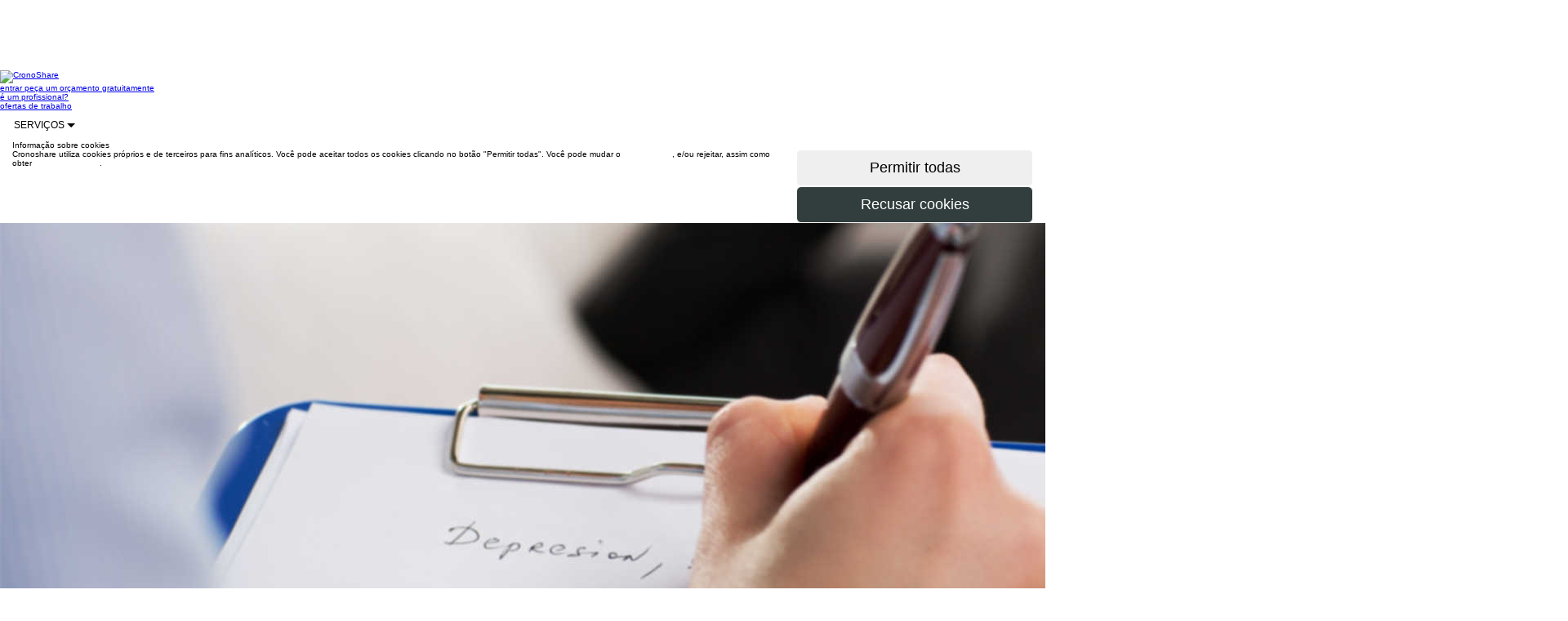

--- FILE ---
content_type: text/html;charset=utf-8
request_url: https://www.cronoshare.com.br/servicos/psicologos/sao-paulo/sao-jose-do-rio-preto
body_size: 28063
content:



<!DOCTYPE html>
<html lang="pt-BR">

<head>

    <title>Psicólogos em São José do Rio Preto | Saúde mental e Autoconhecimento</title>

    <meta name="keywords" content="ofertas, trabalho, serviço, serviço, preços, limpeza, aulas particulares"/>
    <meta name="description" content="Encontre os melhores psícologos em São José do Rio Preto. Consiga ajuda profissional para tratar depressão, problemas familiares, insatisfações pessoais, med..."/>

    

    <link rel="canonical" href="https://www.cronoshare.com.br/servicos/psicologos/sao-paulo/sao-jose-do-rio-preto"/>

    
<meta http-equiv="Content-Type" content="text/html; charset=UTF-8"/>
<meta http-equiv="Content-Language" content="pt-BR"/>
<meta name="viewport" content="width=device-width, initial-scale=1.0"/>

<link rel="shortcut icon" href="/assets/favicon-1-be127df60fd08baa60e27a114cb6f497.ico" type="image/x-icon"/>

<link rel="stylesheet" href="/assets/bootstrap-9fab0db80a3ac47957f825b79be02e81.css"/>
<link rel="stylesheet" href="/assets/cs_core-ada8849531f4aab89c4fba25c94de146.css"/>
<link rel="stylesheet" href="/assets/wcss/stylesheet-241cd9a1250f59bc6f8b99a3eb884f18.css"/>

<script type="text/javascript" src="/assets/jquery-10746c0a32c194f32df354c994fafab5.js" ></script>

<script>

    $(document).ready(function () {
        $('div.main').css('margin-top', $('div.nave').outerHeight());
    });

    

</script>

<!-- Google Tag Manager -->
<script>(function(w,d,s,l,i){w[l]=w[l]||[];w[l].push({'gtm.start':
        new Date().getTime(),event:'gtm.js'});var f=d.getElementsByTagName(s)[0],
        j=d.createElement(s),dl=l!='dataLayer'?'&l='+l:'';j.async=true;j.src=
        'https://www.googletagmanager.com/gtm.js?id='+i+dl;f.parentNode.insertBefore(j,f);
})(window,document,'script','dataLayer','GTM-W6T6JK');</script>
<!-- End Google Tag Manager -->
    <link rel="stylesheet" href="/assets/swipebox.min-961e61e75a493930f8edb4bca1e825b3.css"/>

    


</head>


<body class="b-white">
<!-- Google Tag Manager (noscript) -->
<noscript><iframe src="https://www.googletagmanager.com/ns.html?id=GTM-W6T6JK"
                  height="0" width="0" style="display:none;visibility:hidden"></iframe></noscript>
<!-- End Google Tag Manager (noscript) -->

<div id="contactForm" class="main">

    



<div id="geoRedirectHeader">
    

<head>
    <meta http-equiv="Content-Type" content="text/html; charset=UTF-8"/>
    <meta http-equiv="Content-Language" content="pt-BR"/>
</head>




</div>



    



<div class="nave" role="navigation">

    <div class="contenedor">

        <div class="fila">

            <a class="logo-nav-b" href="/">
                <img src="/assets/new/log-b-7588d3f02e21cac7e393d96043671fb1.png" class="img-responsive" alt="CronoShare"/>
            </a>

            

            <div class="visible-lg visible-md">

                <a class="secciones-nav hcroner" href="/usuario/entrar">
                    entrar
                </a>

                
                    <a class="secciones-nav hcroner"
                       href="/assistente-tarefa">
                        peça um orçamento gratuitamente
                    </a>
                

                <div class="invisible-md">

                    
                        <a class="secciones-nav hcroner"
                           href="/registro/profissionais">
                            é um profissional?
                        </a>
                    

                </div>

                <a class="secciones-nav hcroner"
                   href="/ofertas-trabalho/emprego">
                    ofertas de trabalho
                </a>


                <div class="dropdown-display">

                    <div class="secciones-nav btn-group no-padding no-margin">

                        <a style="font-size: 12px;" class="btn btn-neutral-white-gray-border btn-lg dropdown-toggle"
                           data-toggle="dropdown">
                            SERVIÇOS
                            <span class="caret"></span>
                        </a>

                        <div class="dropdown-menu txt12">

                            <div class="fila">

                                <div class="col-lg-4 col-xs-4">

                                    
                                    
                                        <a href="/servicos/cuidadores-de-idosos"
                                           class="font-monserrat txt12 padding5"
                                           style="text-transform: none; display: block;"
                                           title="Cuidadores de idosos">
                                            Cuidadores de idosos
                                        </a>
                                        
                                    
                                        <a href="/servicos/construtora-casas"
                                           class="font-monserrat txt12 padding5"
                                           style="text-transform: none; display: block;"
                                           title="Construtora de casas">
                                            Construtora de casas
                                        </a>
                                        
                                    
                                        <a href="/servicos/churrasqueiro-domicilio"
                                           class="font-monserrat txt12 padding5"
                                           style="text-transform: none; display: block;"
                                           title="Churrasqueiro em domicílio">
                                            Churrasqueiro em domicílio
                                        </a>
                                        
                                    
                                        <a href="/servicos/pedreiros"
                                           class="font-monserrat txt12 padding5"
                                           style="text-transform: none; display: block;"
                                           title="Pedreiros">
                                            Pedreiros
                                        </a>
                                        
                                    
                                        <a href="/servicos/massagista-a-domicilio"
                                           class="font-monserrat txt12 padding5"
                                           style="text-transform: none; display: block;"
                                           title="Massagista a domicílio">
                                            Massagista a domicílio
                                        </a>
                                        
                                    
                                        <a href="/servicos/cozinheiros"
                                           class="font-monserrat txt12 padding5"
                                           style="text-transform: none; display: block;"
                                           title="Cozinheiras em domicílio">
                                            Cozinheiras em domicílio
                                        </a>
                                        
                                    

                                </div>

                                <div class="col-lg-4 col-xs-4">

                                    
                                    
                                        <a href="/servicos/diarista"
                                           class="font-monserrat txt12 padding5"
                                           style="text-transform: none; display: block;"
                                           title="Diarista">
                                            Diarista
                                        </a>
                                        
                                    
                                        <a href="/servicos/arquitetos"
                                           class="font-monserrat txt12 padding5"
                                           style="text-transform: none; display: block;"
                                           title="Arquitetos">
                                            Arquitetos
                                        </a>
                                        
                                    
                                        <a href="/servicos/massagista"
                                           class="font-monserrat txt12 padding5"
                                           style="text-transform: none; display: block;"
                                           title="Massagista">
                                            Massagista
                                        </a>
                                        
                                    
                                        <a href="/servicos/motorista-particular"
                                           class="font-monserrat txt12 padding5"
                                           style="text-transform: none; display: block;"
                                           title="Motorista Particular">
                                            Motorista Particular
                                        </a>
                                        
                                    
                                        <a href="/servicos/maquiagem-domicilio"
                                           class="font-monserrat txt12 padding5"
                                           style="text-transform: none; display: block;"
                                           title="Maquiagem a domicílio">
                                            Maquiagem a domicílio
                                        </a>
                                        
                                    
                                        <a href="/servicos/reforma-de-casas"
                                           class="font-monserrat txt12 padding5"
                                           style="text-transform: none; display: block;"
                                           title="Reforma de casas">
                                            Reforma de casas
                                        </a>
                                        
                                    

                                </div>

                                <div class="col-lg-4 col-xs-4">

                                    
                                    
                                        <a href="/servicos/personal-trainer"
                                           class="font-monserrat txt12 padding5"
                                           style="text-transform: none; display: block;"
                                           title="Personal trainer">
                                            Personal trainer
                                        </a>
                                        
                                    
                                        <a href="/servicos/psicologos"
                                           class="font-monserrat txt12 padding5"
                                           style="text-transform: none; display: block;"
                                           title="Psicólogos">
                                            Psicólogos
                                        </a>
                                        
                                    
                                        <a href="/servicos/buffet-em-domicilio"
                                           class="font-monserrat txt12 padding5"
                                           style="text-transform: none; display: block;"
                                           title="Buffet em domicílio">
                                            Buffet em domicílio
                                        </a>
                                        
                                    
                                        <a href="/servicos/detetives-particulares"
                                           class="font-monserrat txt12 padding5"
                                           style="text-transform: none; display: block;"
                                           title="Detetives particulares">
                                            Detetives particulares
                                        </a>
                                        
                                    
                                        <a href="/servicos/acompanhante-hospitalar"
                                           class="font-monserrat txt12 padding5"
                                           style="text-transform: none; display: block;"
                                           title="Acompanhante hospitalar">
                                            Acompanhante hospitalar
                                        </a>
                                        
                                    
                                        <a href="/servicos/adestrador-de-cachorro"
                                           class="font-monserrat txt12 padding5"
                                           style="text-transform: none; display: block;"
                                           title="Adestrador de cachorro">
                                            Adestrador de cachorro
                                        </a>
                                        
                                    

                                </div>

                            </div>

                        </div>

                    </div>

                </div>

            </div>

            

            <button type="button" class="navbar-toggle button visible-xs visible-sm" data-toggle="collapse"
                    data-target=".colapso-sm-xs" aria-label="Menu Cronoshare">

                <div class="icon-bar"></div>

                <div class="icon-bar"></div>

                <div class="icon-bar"></div>

                <label class="txt12 font-monserrat no-margin">MENU</label>

            </button>

        </div>

        <div class="collapse colapso-sm-xs">

            

            <div class="visible-sm">

                <div class="top-border-nav">
                </div>

                <a class="secciones-nav" href="/usuario/entrar">
                    entrar
                </a>

                <a class="secciones-nav"
                   href="/assistente-tarefa">
                    peça um orçamento gratuitamente
                </a>

                <a class="secciones-nav"
                   href="/ofertas-trabalho/emprego">
                    ofertas de trabalho
                </a>

                <div class="dropdown-display">

                    <div class="secciones-nav btn-group">

                        <a style="font-size: 12px; cursor: pointer;" class="dropdown-toggle" data-toggle="dropdown">
                            SERVIÇOS
                            <span class="caret"></span>
                        </a>

                        <div class="dropdown-menu txt12">

                            <div class="fila">

                                <div class="col-lg-4 col-xs-4">

                                    
                                    
                                        <a href="/servicos/cuidadores-de-idosos"
                                           class="font-monserrat txt12 padding5"
                                           style="text-transform: none; display: block;"
                                           title="Cuidadores de idosos">
                                            Cuidadores de idosos
                                        </a>
                                        
                                    
                                        <a href="/servicos/construtora-casas"
                                           class="font-monserrat txt12 padding5"
                                           style="text-transform: none; display: block;"
                                           title="Construtora de casas">
                                            Construtora de casas
                                        </a>
                                        
                                    
                                        <a href="/servicos/churrasqueiro-domicilio"
                                           class="font-monserrat txt12 padding5"
                                           style="text-transform: none; display: block;"
                                           title="Churrasqueiro em domicílio">
                                            Churrasqueiro em domicílio
                                        </a>
                                        
                                    
                                        <a href="/servicos/pedreiros"
                                           class="font-monserrat txt12 padding5"
                                           style="text-transform: none; display: block;"
                                           title="Pedreiros">
                                            Pedreiros
                                        </a>
                                        
                                    
                                        <a href="/servicos/massagista-a-domicilio"
                                           class="font-monserrat txt12 padding5"
                                           style="text-transform: none; display: block;"
                                           title="Massagista a domicílio">
                                            Massagista a domicílio
                                        </a>
                                        
                                    
                                        <a href="/servicos/cozinheiros"
                                           class="font-monserrat txt12 padding5"
                                           style="text-transform: none; display: block;"
                                           title="Cozinheiras em domicílio">
                                            Cozinheiras em domicílio
                                        </a>
                                        
                                    

                                </div>

                                <div class="col-lg-4 col-xs-4">

                                    
                                    
                                        <a href="/servicos/diarista"
                                           class="font-monserrat txt12 padding5"
                                           style="text-transform: none; display: block;"
                                           title="Diarista">
                                            Diarista
                                        </a>
                                        
                                    
                                        <a href="/servicos/arquitetos"
                                           class="font-monserrat txt12 padding5"
                                           style="text-transform: none; display: block;"
                                           title="Arquitetos">
                                            Arquitetos
                                        </a>
                                        
                                    
                                        <a href="/servicos/massagista"
                                           class="font-monserrat txt12 padding5"
                                           style="text-transform: none; display: block;"
                                           title="Massagista">
                                            Massagista
                                        </a>
                                        
                                    
                                        <a href="/servicos/motorista-particular"
                                           class="font-monserrat txt12 padding5"
                                           style="text-transform: none; display: block;"
                                           title="Motorista Particular">
                                            Motorista Particular
                                        </a>
                                        
                                    
                                        <a href="/servicos/maquiagem-domicilio"
                                           class="font-monserrat txt12 padding5"
                                           style="text-transform: none; display: block;"
                                           title="Maquiagem a domicílio">
                                            Maquiagem a domicílio
                                        </a>
                                        
                                    
                                        <a href="/servicos/reforma-de-casas"
                                           class="font-monserrat txt12 padding5"
                                           style="text-transform: none; display: block;"
                                           title="Reforma de casas">
                                            Reforma de casas
                                        </a>
                                        
                                    

                                </div>

                                <div class="col-lg-4 col-xs-4">

                                    
                                    
                                        <a href="/servicos/personal-trainer"
                                           class="font-monserrat txt12 padding5"
                                           style="text-transform: none; display: block;"
                                           title="Personal trainer">
                                            Personal trainer
                                        </a>
                                        
                                    
                                        <a href="/servicos/psicologos"
                                           class="font-monserrat txt12 padding5"
                                           style="text-transform: none; display: block;"
                                           title="Psicólogos">
                                            Psicólogos
                                        </a>
                                        
                                    
                                        <a href="/servicos/buffet-em-domicilio"
                                           class="font-monserrat txt12 padding5"
                                           style="text-transform: none; display: block;"
                                           title="Buffet em domicílio">
                                            Buffet em domicílio
                                        </a>
                                        
                                    
                                        <a href="/servicos/detetives-particulares"
                                           class="font-monserrat txt12 padding5"
                                           style="text-transform: none; display: block;"
                                           title="Detetives particulares">
                                            Detetives particulares
                                        </a>
                                        
                                    
                                        <a href="/servicos/acompanhante-hospitalar"
                                           class="font-monserrat txt12 padding5"
                                           style="text-transform: none; display: block;"
                                           title="Acompanhante hospitalar">
                                            Acompanhante hospitalar
                                        </a>
                                        
                                    
                                        <a href="/servicos/adestrador-de-cachorro"
                                           class="font-monserrat txt12 padding5"
                                           style="text-transform: none; display: block;"
                                           title="Adestrador de cachorro">
                                            Adestrador de cachorro
                                        </a>
                                        
                                    

                                </div>

                            </div>

                        </div>

                    </div>

                </div>

            </div>

            

            <div class="visible-xs">

                <div class="azul-colapso">

                    <a class="secciones-nav col-xs-6"
                       href="/assistente-tarefa">
                        peça um orçamento gratuitamente
                    </a>

                    <a class="secciones-nav col-xs-6"
                       href="/registro/profissionais">
                        é um profissional?
                    </a>

                </div>

                <a class="secciones-nav col-xs-12" href="/">
                    início
                </a>


                <a class="secciones-nav col-xs-12"
                   href="/ofertas-trabalho/emprego">
                    ofertas de trabalho
                </a>

                <a class="secciones-nav col-xs-12" href="/usuario/entrar">
                    entrar
                </a>

                <a style="font-size: 14px; cursor: pointer; width: 100%;"
                   class="txt-center secciones-nav dropdown-toggle" data-toggle="dropdown">
                    SERVIÇOS
                    <span class="caret"></span>
                </a>

                <div class="dropdown-menu links-list">

                    <div class="col-xs-6">

                        
                        
                            <a style="text-transform: none; text-align: left;"
                               href="/servicos/cuidadores-de-idosos"
                               title="Cuidadores de idosos">
                                Cuidadores de idosos
                            </a>
                            
                        
                            <a style="text-transform: none; text-align: left;"
                               href="/servicos/construtora-casas"
                               title="Construtora de casas">
                                Construtora de casas
                            </a>
                            
                        
                            <a style="text-transform: none; text-align: left;"
                               href="/servicos/churrasqueiro-domicilio"
                               title="Churrasqueiro em domicílio">
                                Churrasqueiro em domicílio
                            </a>
                            
                        
                            <a style="text-transform: none; text-align: left;"
                               href="/servicos/pedreiros"
                               title="Pedreiros">
                                Pedreiros
                            </a>
                            
                        
                            <a style="text-transform: none; text-align: left;"
                               href="/servicos/massagista-a-domicilio"
                               title="Massagista a domicílio">
                                Massagista a domicílio
                            </a>
                            
                        
                            <a style="text-transform: none; text-align: left;"
                               href="/servicos/cozinheiros"
                               title="Cozinheiras em domicílio">
                                Cozinheiras em domicílio
                            </a>
                            
                        
                            <a style="text-transform: none; text-align: left;"
                               href="/servicos/diarista"
                               title="Diarista">
                                Diarista
                            </a>
                            
                        
                            <a style="text-transform: none; text-align: left;"
                               href="/servicos/arquitetos"
                               title="Arquitetos">
                                Arquitetos
                            </a>
                            
                        
                            <a style="text-transform: none; text-align: left;"
                               href="/servicos/massagista"
                               title="Massagista">
                                Massagista
                            </a>
                            
                        

                    </div>

                    <div class="col-xs-6">

                        
                        
                            <a style="text-transform: none; text-align: left;"
                               href="/servicos/motorista-particular"
                               title="Motorista Particular">
                                Motorista Particular
                            </a>
                            
                        
                            <a style="text-transform: none; text-align: left;"
                               href="/servicos/maquiagem-domicilio"
                               title="Maquiagem a domicílio">
                                Maquiagem a domicílio
                            </a>
                            
                        
                            <a style="text-transform: none; text-align: left;"
                               href="/servicos/reforma-de-casas"
                               title="Reforma de casas">
                                Reforma de casas
                            </a>
                            
                        
                            <a style="text-transform: none; text-align: left;"
                               href="/servicos/personal-trainer"
                               title="Personal trainer">
                                Personal trainer
                            </a>
                            
                        
                            <a style="text-transform: none; text-align: left;"
                               href="/servicos/psicologos"
                               title="Psicólogos">
                                Psicólogos
                            </a>
                            
                        
                            <a style="text-transform: none; text-align: left;"
                               href="/servicos/buffet-em-domicilio"
                               title="Buffet em domicílio">
                                Buffet em domicílio
                            </a>
                            
                        
                            <a style="text-transform: none; text-align: left;"
                               href="/servicos/detetives-particulares"
                               title="Detetives particulares">
                                Detetives particulares
                            </a>
                            
                        
                            <a style="text-transform: none; text-align: left;"
                               href="/servicos/acompanhante-hospitalar"
                               title="Acompanhante hospitalar">
                                Acompanhante hospitalar
                            </a>
                            
                        
                            <a style="text-transform: none; text-align: left;"
                               href="/servicos/adestrador-de-cachorro"
                               title="Adestrador de cachorro">
                                Adestrador de cachorro
                            </a>
                            
                        

                    </div>

                </div>

            </div>

        </div>

    </div>

</div>





    <div class="nave-bottom" id="cookies_policy">

        <div class="cookies_policy_nave" role="navigation">

            <div class="contenedor">

                <div class="gap-50 visible-lg visible-md"></div>

                <div class="gap-40"></div>

                <div class="fila">

                    <div class="gap-15"></div>

                    <div class="fila">

                        <div class="col-lg-9 col-md-9 col-sm-8 col-xs-12">

                            <span class="blanco txt18 no-margin">
                                Informação sobre cookies
                            </span>

                        </div>

                    </div>

                    <div class="gap-5"></div>

                    <div class="fila">

                        <div class="col-lg-9 col-md-9 col-sm-8 col-xs-12 cookies_text">

                            <span class="blanco">
                                Cronoshare utiliza cookies próprios e de terceiros para fins analíticos. Você pode aceitar todos os cookies clicando no botão "Permitir todas". Você pode mudar o <span style="text-decoration: underline;"><a style="color: #fff;" href="/politica-cookies#cookies_perms">configuração</a></span>, e/ou rejeitar, assim como obter <span style="text-decoration: underline;"><a style="color: #fff;" href="/politica-cookies">mais informações</a></span>.
                            </span>

                        </div>

                        <div class="gap-5 visible-xs"></div>

                        <div class="col-lg-3 col-md-3 col-sm-4 col-xs-12">

                            <form onsubmit="$('#acceptCookiesAlert').find('input[type=submit]').prop('disabled', true);$('#acceptCookiesAlert').find('input[type=submit]').prop('alt', $('#acceptCookiesAlert').find('input[type=submit]').val());$('#acceptCookiesAlert').find('input[type=submit]').val('Enviando...');jQuery.ajax({type:'POST',data:jQuery(this).serialize(), url:'/globalActions/acceptCookiesAlert',success:function(data,textStatus){$('#cookies_policy').fadeOut();;},error:function(XMLHttpRequest,textStatus,errorThrown){},complete:function(XMLHttpRequest,textStatus){$('#acceptCookiesAlert').find('input[type=submit]').prop('disabled', false);$('#acceptCookiesAlert').find('input[type=submit]').val($('#acceptCookiesAlert').find('input[type=submit]').prop('alt'))}});return false" method="post" action="/globalActions/acceptCookiesAlert" id="acceptCookiesAlert">

                                <input type="submit" style="border: 1px solid #FFFFFF !important;"
                                       class="col-xs-12 btn btn-naranja btn-lg right"
                                       value="Permitir todas"/>

                            </form>

                            <form onsubmit="$('#rejectCookiesAlert').find('input[type=submit]').prop('disabled', true);$('#rejectCookiesAlert').find('input[type=submit]').prop('alt', $('#rejectCookiesAlert').find('input[type=submit]').val());$('#rejectCookiesAlert').find('input[type=submit]').val('Enviando...');jQuery.ajax({type:'POST',data:jQuery(this).serialize(), url:'/globalActions/rejectCookiesAlert',success:function(data,textStatus){$('#cookies_policy').fadeOut();;},error:function(XMLHttpRequest,textStatus,errorThrown){},complete:function(XMLHttpRequest,textStatus){$('#rejectCookiesAlert').find('input[type=submit]').prop('disabled', false);$('#rejectCookiesAlert').find('input[type=submit]').val($('#rejectCookiesAlert').find('input[type=submit]').prop('alt'))}});return false" method="post" action="/globalActions/rejectCookiesAlert" id="rejectCookiesAlert">

                                <input type="submit"
                                       style="background-color: #323d3d; color: #FFFFFF; border: 1px solid #FFFFFF !important;"
                                       class="col-xs-12 btn btn-lg right txt16"
                                       value="Recusar cookies"/>

                            </form>

                        </div>

                    </div>

                </div>

                <div class="gap-50 visible-lg visible-md"></div>

                <div class="gap-40"></div>

            </div>

        </div>

    </div>







    <link rel="stylesheet" href="/assets/wizard-5dacf602dc73d3d59933216e321e7f87.css"/>

    <div id="geoRedirectOverlay"></div>

    <div id="geoRedirectContent"></div>

    <script>

        var botPattern = "(Googlebot\/|Googlebot-Mobile|Googlebot-Image|Googlebot-News|Googlebot-Video|AdsBot-Google([^-]|$)|AdsBot-Google-Mobile|Feedfetcher-Google|Mediapartners-Google|Mediapartners \(Googlebot\)|APIs-Google|bingbot|Slurp|[wW]get|LinkedInBot|Python-urllib|python-requests|aiohttp|httpx|libwww-perl|httpunit|nutch|Go-http-client|phpcrawl|msnbot|jyxobot|FAST-WebCrawler|FAST Enterprise Crawler|BIGLOTRON|Teoma|convera|seekbot|Gigabot|Gigablast|exabot|ia_archiver|GingerCrawler|webmon|HTTrack|grub.org|UsineNouvelleCrawler|antibot|netresearchserver|speedy|fluffy|findlink|msrbot|panscient|yacybot|AISearchBot|ips-agent|tagoobot|MJ12bot|woriobot|yanga|buzzbot|mlbot|YandexBot|YandexImages|YandexAccessibilityBot|YandexMobileBot|YandexMetrika|YandexTurbo|YandexImageResizer|YandexVideo|YandexAdNet|YandexBlogs|YandexCalendar|YandexDirect|YandexFavicons|YaDirectFetcher|YandexForDomain|YandexMarket|YandexMedia|YandexMobileScreenShotBot|YandexNews|YandexOntoDB|YandexPagechecker|YandexPartner|YandexRCA|YandexSearchShop|YandexSitelinks|YandexSpravBot|YandexTracker|YandexVertis|YandexVerticals|YandexWebmaster|YandexScreenshotBot|purebot|Linguee Bot|CyberPatrol|voilabot|Baiduspider|citeseerxbot|spbot|twengabot|postrank|TurnitinBot|scribdbot|page2rss|sitebot|linkdex|Adidxbot|ezooms|dotbot|Mail.RU_Bot|discobot|heritrix|findthatfile|europarchive.org|NerdByNature.Bot|sistrix crawler|Ahrefs(Bot|SiteAudit)|fuelbot|CrunchBot|IndeedBot|mappydata|woobot|ZoominfoBot|PrivacyAwareBot|Multiviewbot|SWIMGBot|Grobbot|eright|Apercite|semanticbot|Aboundex|domaincrawler|wbsearchbot|summify|CCBot|edisterbot|seznambot|ec2linkfinder|gslfbot|aiHitBot|intelium_bot|facebookexternalhit|Yeti|RetrevoPageAnalyzer|lb-spider|Sogou|lssbot|careerbot|wotbox|wocbot|ichiro|DuckDuckBot|lssrocketcrawler|drupact|webcompanycrawler|acoonbot|openindexspider|gnam gnam spider|web-archive-net.com.bot|backlinkcrawler|coccoc|integromedb|content crawler spider|toplistbot|it2media-domain-crawler|ip-web-crawler.com|siteexplorer.info|elisabot|proximic|changedetection|arabot|WeSEE:Search|niki-bot|CrystalSemanticsBot|rogerbot|360Spider|psbot|InterfaxScanBot|CC Metadata Scaper|g00g1e.net|GrapeshotCrawler|urlappendbot|brainobot|fr-crawler|binlar|SimpleCrawler|Twitterbot|cXensebot|smtbot|bnf.fr_bot|A6-Indexer|ADmantX|Facebot|OrangeBot\/|memorybot|AdvBot|MegaIndex|SemanticScholarBot|ltx71|nerdybot|xovibot|BUbiNG|Qwantify|archive.org_bot|Applebot|TweetmemeBot|crawler4j|findxbot|S[eE][mM]rushBot|yoozBot|lipperhey|Y!J|Domain Re-Animator Bot|AddThis|Screaming Frog SEO Spider|MetaURI|Scrapy|Livelap[bB]ot|OpenHoseBot|CapsuleChecker|collection@infegy.com|IstellaBot|DeuSu\/|betaBot|Cliqzbot\/|MojeekBot\/|netEstate NE Crawler|SafeSearch microdata crawler|Gluten Free Crawler\/|Sonic|Sysomos|Trove|deadlinkchecker|Slack-ImgProxy|Embedly|RankActiveLinkBot|iskanie|SafeDNSBot|SkypeUriPreview|Veoozbot|Slackbot|redditbot|datagnionbot|Google-Adwords-Instant|adbeat_bot|WhatsApp|contxbot|pinterest.com.bot|electricmonk|GarlikCrawler|BingPreview\/|vebidoobot|FemtosearchBot|Yahoo Link Preview|MetaJobBot|DomainStatsBot|mindUpBot|Daum\/|Jugendschutzprogramm-Crawler|Xenu Link Sleuth|Pcore-HTTP|moatbot|KosmioBot|[pP]ingdom|AppInsights|PhantomJS|Gowikibot|PiplBot|Discordbot|TelegramBot|Jetslide|newsharecounts|James BOT|Bark[rR]owler|TinEye|SocialRankIOBot|trendictionbot|Ocarinabot|epicbot|Primalbot|DuckDuckGo-Favicons-Bot|GnowitNewsbot|Leikibot|LinkArchiver|YaK\/|PaperLiBot|Digg Deeper|dcrawl|Snacktory|AndersPinkBot|Fyrebot|EveryoneSocialBot|Mediatoolkitbot|Luminator-robots|ExtLinksBot|SurveyBot|NING\/|okhttp|Nuzzel|omgili|PocketParser|YisouSpider|um-LN|ToutiaoSpider|MuckRack|Jamie's Spider|AHC\/|NetcraftSurveyAgent|Laserlikebot|^Apache-HttpClient|AppEngine-Google|Jetty|Upflow|Thinklab|Traackr.com|Twurly|Mastodon|http_get|DnyzBot|botify|007ac9 Crawler|BehloolBot|BrandVerity|check_http|BDCbot|ZumBot|EZID|ICC-Crawler|ArchiveBot|^LCC|filterdb.iss.net\/crawler|BLP_bbot|BomboraBot|Buck\/|Companybook-Crawler|Genieo|magpie-crawler|MeltwaterNews|Moreover|newspaper\/|ScoutJet|(^| )sentry\/|StorygizeBot|UptimeRobot|OutclicksBot|seoscanners|Hatena|Google Web Preview|MauiBot|AlphaBot|SBL-BOT|IAS crawler|adscanner|Netvibes|acapbot|Baidu-YunGuanCe|bitlybot|blogmuraBot|Bot.AraTurka.com|bot-pge.chlooe.com|BoxcarBot|BTWebClient|ContextAd Bot|Digincore bot|Disqus|Feedly|Fetch\/|Fever|Flamingo_SearchEngine|FlipboardProxy|g2reader-bot|G2 Web Services|imrbot|K7MLWCBot|Kemvibot|Landau-Media-Spider|linkapediabot|vkShare|Siteimprove.com|BLEXBot\/|DareBoost|ZuperlistBot\/|Miniflux\/|Feedspot|Diffbot\/|SEOkicks|tracemyfile|Nimbostratus-Bot|zgrab|PR-CY.RU|AdsTxtCrawler|Datafeedwatch|Zabbix|TangibleeBot|google-xrawler|axios|Amazon CloudFront|Pulsepoint|CloudFlare-AlwaysOnline|Google-Structured-Data-Testing-Tool|WordupInfoSearch|WebDataStats|HttpUrlConnection|Seekport Crawler|ZoomBot|VelenPublicWebCrawler|MoodleBot|jpg-newsbot|outbrain|W3C_Validator|Validator\.nu|W3C-checklink|W3C-mobileOK|W3C_I18n-Checker|FeedValidator|W3C_CSS_Validator|W3C_Unicorn|Google-PhysicalWeb|Blackboard|ICBot\/|BazQux|Twingly|Rivva|Experibot|awesomecrawler|Dataprovider.com|GroupHigh\/|theoldreader.com|AnyEvent|Uptimebot\.org|Nmap Scripting Engine|2ip.ru|Clickagy|Caliperbot|MBCrawler|online-webceo-bot|B2B Bot|AddSearchBot|Google Favicon|HubSpot|Chrome-Lighthouse|HeadlessChrome|CheckMarkNetwork\/|www\.uptime\.com|Streamline3Bot\/|serpstatbot\/|MixnodeCache\/|^curl|SimpleScraper|RSSingBot|Jooblebot|fedoraplanet|Friendica|NextCloud|Tiny Tiny RSS|RegionStuttgartBot|Bytespider|Datanyze|Google-Site-Verification|TrendsmapResolver|tweetedtimes|NTENTbot|Gwene|SimplePie|SearchAtlas|Superfeedr|feedbot|UT-Dorkbot|Amazonbot|SerendeputyBot|Eyeotabot|officestorebot|Neticle Crawler|SurdotlyBot|LinkisBot|AwarioSmartBot|AwarioRssBot|RyteBot|FreeWebMonitoring SiteChecker|AspiegelBot|NAVER Blog Rssbot|zenback bot|SentiBot|Domains Project\/|Pandalytics|VKRobot|bidswitchbot|tigerbot|NIXStatsbot|Atom Feed Robot|Curebot|PagePeeker\/|Vigil\/|rssbot\/|startmebot\/|JobboerseBot|seewithkids|NINJA bot|Cutbot|BublupBot|BrandONbot|RidderBot|Taboolabot|Dubbotbot|FindITAnswersbot|infoobot|Refindbot|BlogTraffic\/\d\.\d+ Feed-Fetcher|SeobilityBot|Cincraw|Dragonbot|VoluumDSP-content-bot|FreshRSS|BitBot|^PHP-Curl-Class|Google-Certificates-Bridge|centurybot|Viber|e\.ventures Investment Crawler|evc-batch|PetalBot)";
        var re = new RegExp(botPattern, 'i');
        var userAgent = navigator.userAgent;

        if (re.test(userAgent) == false) {

            $.ajax({
                type: 'GET',
                url: 'https://pro.ip-api.com/json',
                data: 'fields=status,countryCode&key=i4T39uImWXOIP73',
                success: function (data) {

                    var country = (data != null && data.status == 'success' && data.countryCode != null) ? data.countryCode : 'no-country';

                    jQuery.ajax({type:'POST',data:'country=' + country, url:'/globalActions/setIpCountry',success:function(data,textStatus){},error:function(XMLHttpRequest,textStatus,errorThrown){}});;

                    if (country != 'no-country' && country != 'BR') {

                        //Mostrar popup si procede
                        showGeoRedirect(
                            country,
                            'app.url.mapping.sitemap',
                            '928',
                            '120',
                            '');

                    }

                }

            });

        }

        function showGeoRedirect(destinationcountry, mappingurl, tag, pricingguide, taskdetailtype) {

            var params = '';

            if (destinationcountry != null && destinationcountry.length > 0) {
                params = 'destinationcountry=' + destinationcountry;
                if (mappingurl != null && mappingurl.length > 0) {
                    params = params + '&mappingurl=' + mappingurl;
                    if (tag != null && tag.length > 0)
                        params = params + '&tag=' + tag;
                    if (pricingguide != null && pricingguide.length > 0)
                        params = params + '&pricingguide=' + pricingguide;
                    if (taskdetailtype != null && taskdetailtype.length > 0)
                        params = params + '&taskdetailtype=' + taskdetailtype;
                }
            }

            jQuery.ajax({type:'POST',data:params, url:'/globalActions/showGeoRedirectModal',success:function(data,textStatus){jQuery('#geoRedirectContent').html(data);},error:function(XMLHttpRequest,textStatus,errorThrown){}});;

            jQuery.ajax({type:'POST',data:params, url:'/globalActions/showGeoRedirectHeader',success:function(data,textStatus){jQuery('#geoRedirectHeader').html(data);},error:function(XMLHttpRequest,textStatus,errorThrown){}});;

        }

        function showGeoRedirectModal() {

            $('body').css('overflow', 'hidden');
            $('html').css('overflow', 'hidden');

            document.activeElement.blur();

            document.getElementById("geoRedirectOverlay").classList.add("dark-overlay");

        }

        function closeGeoRedirectModal() {

            document.getElementById("geoRedirectContent").innerHTML = "";

            document.getElementById("geoRedirectOverlay").classList.remove("dark-overlay");

            $('body').css('overflow', 'auto');
            $('html').css('overflow', 'auto');

        }

    </script>



    <div class="p-black">

        <div style="position:relative;">
            <div class="land-fondo">
                <div class="rgba-fondo-b">

                    
                        <img src="/assets/ld/test/img/l-psicologos-468c6f4bdd6006c02953169238dacd4d.jpg" class="img-landing" alt="Psicólogos" title="Psicólogos"/>
                    

                </div>
            </div>
        </div>

        <div style="min-height:449px;" class="contenedor">

            <div class="gap-10"></div>

            <div class="gap-10"></div>

            <h1 class="t-h1-size slab txt-center blanco"
                style="text-shadow: 0 1px 3px rgba(0,0,0,0.8);">Encontre os melhores Psicólogos em São José do Rio Preto</h1>

            <hr/>

            <div class="fila">

                <div class="col-lg-3 col-md-2 col-sm-2"></div>

                <div class="col-lg-6 col-md-8 col-sm-8 col-xs-12 b-blanco-borderFD">

                    

                        
                            <div class="fila no-padding">

    <div class="col-lg-12 padding10">

        <div class="col-lg-7 no-padding">

            <p class="txt16 bold">
                Indique a idade do paciente:
            </p>

            <p><input type="text" class="height40 txt14 col-xs-12 no-margin" autofocus
                      placeholder="Idade..."></p>

        </div>

        <div class="col-lg-5 no-padding">

            <p class="txt-center">
                Seu orçamento é de:
            </p>

            <p style="color:#F2700F;" class="col-lg-12 txt-center txt42 bold no-margin">– &nbsp; R$</p>

        </div>

        <div class="col-xs-1 col-sm-1 col-md-4 col-lg-3"></div>

        



    

    
        <script type="text/javascript" src="/assets/flatpickr/flatpickr-54d5abf93d0eecb9851d1d389dd265ea.js" type="text/javascript"></script>
<script type="text/javascript" src="/assets/flatpickr/pt-8788ba198d2ce0fa1c16b6e39b7446e2.js" ></script>
<script type="text/javascript" src="/assets/intlTelInput.min-db2faf2ec2c888d4a663699a32df47ab.js" charset="utf-8"></script>

<link rel="stylesheet" href="/assets/flatpickr/flatpickr.min-f322d8c6886448f34cd59d50a5e6a289.css"/>
<link rel="stylesheet" href="/assets/wizard-5dacf602dc73d3d59933216e321e7f87.css"/>
<link rel="stylesheet" href="/assets/tel-input/intlTelInput.min-6f7f8f0441249d66802b318e0069eb58.css"/>

<div id="taskWizardOverlay"></div>

<div id="taskWizardExitOverlay"></div>

<form onsubmit="$('#taskwizardpopupform').find('input[type=submit]').prop('disabled', true);$('#taskwizardpopupform').find('input[type=submit]').prop('alt', $('#taskwizardpopupform').find('input[type=submit]').val());$('#taskwizardpopupform').find('input[type=submit]').val('Enviando...');jQuery.ajax({type:'POST',data:jQuery(this).serialize(), url:'/globalActions/sendTaskWizardAnswer',success:function(data,textStatus){jQuery('#taskwizardpopuperror').html(data);},error:function(XMLHttpRequest,textStatus,errorThrown){},complete:function(XMLHttpRequest,textStatus){$('#taskwizardpopupform').find('input[type=submit]').prop('disabled', false);$('#taskwizardpopupform').find('input[type=submit]').val($('#taskwizardpopupform').find('input[type=submit]').prop('alt'))}});return false" method="post" action="/globalActions/sendTaskWizardAnswer" id="taskwizardpopupform">

    <div id="taskWizardContent"></div>

</form>

<script>

    function showTaskWizard(tag, version, utmSource, utmMedium, utmCampaign) {

        var params = 'tasktag=' + tag;

        if (version != null)
            params = params + '&version=' + version;

        if (utmSource != null)
            params = params + '&utm_source=' + utmSource;

        if (utmMedium != null)
            params = params + '&utm_medium=' + utmMedium;

        if (utmCampaign != null)
            params = params + '&utm_campaign=' + utmCampaign;

        jQuery.ajax({type:'POST',data:params, url:'/globalActions/showTaskWizardModal',success:function(data,textStatus){jQuery('#taskWizardContent').html(data);},error:function(XMLHttpRequest,textStatus,errorThrown){},complete:function(XMLHttpRequest,textStatus){showModal();}});;

    }

    function updateTaskWizardModal(tag, version, question) {

        var params = 'tasktag=' + tag;

        if (version != null)
            params = params + '&version=' + version;

        if (question != null)
            params = params + '&question=' + question;

        $('#popupback').prop('disabled', true);$('#popupnext').prop('disabled', true);jQuery.ajax({type:'POST',data:params, url:'/globalActions/showTaskWizardModal',success:function(data,textStatus){jQuery('#taskWizardContent').html(data);},error:function(XMLHttpRequest,textStatus,errorThrown){},complete:function(XMLHttpRequest,textStatus){$('#popupback').prop('disabled', false);$('#popupnext').prop('disabled', false)}});;

    }

    function showModal() {

        $('body').css('overflow', 'hidden');
        $('html').css('overflow', 'hidden');

        document.activeElement.blur();

        document.getElementById("taskWizardOverlay").classList.add("dark-overlay");

    }

    function closeTaskWizardModal() {

        document.getElementById("taskWizardExitModal").classList.add("active");
        document.getElementById("taskWizardExitOverlay").classList.add("dark-overlay-exit");

    }

    function closeTaskWizardExitModal() {

        document.getElementById("taskWizardContent").innerHTML = "";

        document.getElementById("taskWizardOverlay").classList.remove("dark-overlay");
        document.getElementById("taskWizardExitOverlay").classList.remove("dark-overlay-exit");

        $('body').css('overflow', 'auto');
        $('html').css('overflow', 'auto');

    }

    function continueTaskWizardExitModal() {

        document.getElementById("taskWizardExitModal").classList.remove("active");
        document.getElementById("taskWizardExitOverlay").classList.remove("dark-overlay-exit");

    }

</script>
    

    



        <input type="button" class="col-xs-10 col-sm-10 col-md-4 col-lg-6 btn btn-naranja btn-lg"
               value="CALCULAR MEU ORÇAMENTO" onclick="showTaskWizard(928, null, null, 'pricecalculator', null);"/>

        <div class="col-xs-1 col-sm-1 col-md-4 col-lg-3"></div>

    </div>

</div>

<div class="gap-15"></div>
                        

                    

                </div>

                <div class="col-lg-3 col-md-2 col-sm-2"></div>

            </div>

        </div>

        <div class="fila">

            <div class="contenedor">

                

                <ul class="breadcrumb breadcrumb-sitemap txt12" style="background-color: white;" itemscope
                    itemtype="https://schema.org/BreadcrumbList">

                    <li itemprop="itemListElement" itemscope
                        itemtype="https://schema.org/ListItem"
                        class="root">
                        <a class="gris-claro-medio" itemprop="item"
                           title="Cronoshare"
                           href="/">
                            <span itemprop="name">Cronoshare</span>
                        </a>
                        <meta itemprop="position" content="1"/>
                    </li>

                    

                        <li itemprop="itemListElement" itemscope
                            itemtype="https://schema.org/ListItem">
                            <a class="gris-claro-medio"
                               itemprop="item"
                               title="Domicílio "
                               href="/servicos/domicilio">
                                <span itemprop="name">Domicílio </span>
                            </a>

                            <meta itemprop="position" content="2"/>
                        </li>

                        

                    

                        <li itemprop="itemListElement" itemscope
                            itemtype="https://schema.org/ListItem">
                            <a class="gris-claro-medio"
                               itemprop="item"
                               title=" São Paulo"
                               href="/servicos/domicilio/sao-paulo">
                                <span itemprop="name"> São Paulo</span>
                            </a>

                            <meta itemprop="position" content="3"/>
                        </li>

                        

                    

                        <li itemprop="itemListElement" itemscope
                            itemtype="https://schema.org/ListItem">
                            <a class="gris-claro-medio"
                               itemprop="item"
                               title=" São José do Rio Preto (São Paulo)"
                               href="/servicos/domicilio/sao-paulo/sao-jose-do-rio-preto">
                                <span itemprop="name"> São José do Rio Preto (São Paulo)</span>
                            </a>

                            <meta itemprop="position" content="4"/>
                        </li>

                        

                    

                        <li itemprop="itemListElement" itemscope
                            itemtype="https://schema.org/ListItem">
                            <a class="gris-claro-medio"
                               itemprop="item"
                               title="Psicólogos "
                               href="/servicos/psicologos">
                                <span itemprop="name">Psicólogos </span>
                            </a>

                            <meta itemprop="position" content="5"/>
                        </li>

                        

                    

                    <li itemprop="itemListElement" itemscope
                        itemtype="https://schema.org/ListItem" class="active">
                        <span itemprop="name" class="black;">
                            Psicólogos São José do Rio Preto (São Paulo)
                        </span>

                        <meta itemprop="position" content="6"/>

                    </li>

                </ul>

            </div>

        </div>

        <div class="fila">

            <div class="contenedor no-padding">

                <div class="col-lg-12 no-padding">

                    <div class="gap-15"></div>
                    <div class="fila txt-center">

    <div class="txt-center">
        <p class="font-monserrat txt22 bold">
            ¿Por que contratar profissionais da Cronoshare?
        </p>
    </div>

    <div class="gap-25"></div>

    <div class="col-md-4 col-xs-12 fila">

        <div class="col-xs-12 col-sm-4 col-md-12">
            <img src="/assets/new/ico/ico-1-howitworks-noEU-01ef7d6cecf06ecfe18ed8903b30e035.png" height="28" width="28"/>
        </div>

        <div class="visible-lg visible-md gap-25"></div>

        <p class="txt14 col-xs-12 col-sm-8 col-md-12 font-monserrat">
            <span class="font-monserrat txt15 bold">
                É grátis
            </span>
            <br/>
            Use Cronoshare grátis! Receba orçamentos e contate com, até, 4 profissionais.
        </p>

        <div class="gap-25"></div>

    </div>

    <div class="col-md-4 col-xs-12 fila">

        <div class="col-xs-12 col-sm-4 col-md-12">
            <img src="/assets/new/ico/ico-2-howitworks-68745189e65ace9e52c06e4f919cbd58.png" height="28" width="28"/>
        </div>

        <div class="visible-lg visible-md gap-25"></div>

        <p class="txt14 col-xs-12 col-sm-8 col-md-12 font-monserrat">
            <span class="font-monserrat txt15 bold">
                Compare preços de de sua região.
            </span>
            <br/>
            Compare, até, 4 orçamentos em seu computador ou smartphone, sem compromisso.
        </p>

        <div class="gap-25"></div>

    </div>

    <div class="col-md-4 col-xs-12 fila">

        <div class="col-xs-12 col-sm-4 col-md-12">
            <img src="/assets/new/ico/ico-3-howitworks-91339204f23fb9b37c7e553c5ea89ab7.png" height="28" width="28"/>
        </div>

        <div class="visible-lg visible-md gap-25"></div>

        <p class="txt14 col-xs-12 col-sm-8 col-md-12 font-monserrat">
            <span class="font-monserrat txt15 bold">
                Contrate com confiança.
            </span>
            <br/>
            Leia opiniões e consulte os perfis para mais informações.
        </p>

        <div class="gap-25"></div>

    </div>

</div>

                    <div class="padding10">

                        <div class="gap-15"></div>

                        <h2 class="txt20 bold font-monserrat no-margin">Psicólogos em São José do Rio Preto | Saúde mental e Autoconhecimento</h2>

                        <div class="gap-5"></div>

                    </div>

                    


    

    <a href="/croner-3263107-francisco-regio-ribeiro-a"
       title="Francisco Régio Ribeiro Almeida" rel=nofollow>

        <div class="fila backGray b-blanco-borderFD padding15">

            <div class="col-lg-10 col-md-10 col-sm-12 col-xs-12">

                <div class="fila col-xs-12 no-padding">

                    <div class="gap-10"></div>

                    <div class="col-md-1 col-xs-3 no-padding no-margin">

                        
                            <img class="img-responsive avatar-redondo margin-right15"
                                 style="vertical-align:middle;"
                                 width="80" height="80"
                                 src="/img/profiles/2tn3pgepuk3j3zy_big.jpg"
                                 alt="Francisco Régio Ribeiro Almeida"
                                 title="Francisco Régio Ribeiro Almeida"/>
                        

                    </div>


                    <div class="col-md-11 col-xs-9">

                        <h3 class="txt18 font-monserrat gris-oscuro bold no-margin">
                            Francisco Régio Ribeiro Almeida
                        </h3>

                        <div class="gap-5"></div>

                        

                        

                        

                        <span class="txt15 gris-oscuro">

                            

                            
                                São José do Rio Preto (São Paulo) 15040-355
                                
                                    Residencial Macedo Teles I
                                
                            

                        </span>

                    </div>

                </div>

                <div class="gap-10"></div>

                

                

                    <span class="label-achievements-phone">
                        <img src="/assets/new/ico/email-correct-ico-02141574e06f8b3391e59d9696ecb904.png" style="vertical-align:middle;" alt="E-mail verificado" title="E-mail verificado" width="16" height="16"/>
                        E-mail verificado
                    </span>

                    

                

                

                    <span class="label-achievements-phone">
                        <img src="/assets/new/ico/phone-correct-ico-ed47991d3094022befcefed4ca36fe7a.png" style="vertical-align:middle;" alt="Número de telefone verificado" title="Número de telefone verificado" width="16" height="16"/>
                        Número de telefone verificado
                    </span>

                    

                

                

                

                
                    <div class="gap-10"></div>
                

                
                    <span class="txt12 font-monserrat gris-claro-medio">Sou psicólogo especialista em psicologia da saúde/hospitalar, especialista em prevenção ao suicídio, dependência química, luto e suas intercorrências, Palestrante educacional sobre inteligência emocional e desenvolvimento pessoal.</span>
                

                
                

                

                

                

                

                    <div class="gap-10"></div>

                    <div class="fila">

                        <span class="txt14 gris-oscuro">

                            <img src="/assets/new/ico/n-hired-ico-0a0e420a2ea3b64588e77d8c94602848.png" style="vertical-align:middle;" alt="1 vezes contratado na Cronoshare" title="1 vezes contratado na Cronoshare" width="20" height="20"/>
                            <span style="vertical-align:middle;">
                                1 vezes contratado na Cronoshare
                            </span>

                        </span>

                    </div>

                

                <div class="gap-10"></div>

            </div>

            <div class="col-lg-2 col-md-2 col-sm-12 col-xs-12">

                <div class="col-lg-12 col-md-12 col-sm-6 col-xs-6 no-padding txt-center">

                    

                    

                        <a rel="gallery-3263107"
                           href="/img/cuserphotos/3263107/p2qyi2m0qtt932w_big.jpg"
                           class="swipebox" >

                            

                                <img style="border-radius: 5px; margin: 4px;"
                                    title="Francisco Régio Ribeiro" alt="Francisco Régio Ribeiro"
                                     src="/img/cuserphotos/3263107/p2qyi2m0qtt932w_list.jpg"/>

                            

                        </a>

                        

                            <p style="margin-top:-25px;" class="txt12 bold font-monserrat"><span
                                    style="background: rgba(0,0,0,.4);
                                    border-radius: 25px;
                                    padding: 4px 8px 2px;" class="blanco">1/19</span></p>

                        

                    

                        <a rel="gallery-3263107"
                           href="/img/cuserphotos/3263107/67hpb4r8lly69z4_big.jpg"
                           class="swipebox" >

                            

                        </a>

                        

                    

                        <a rel="gallery-3263107"
                           href="/img/cuserphotos/3263107/jovu13g6wds8hh7_big.jpg"
                           class="swipebox" >

                            

                        </a>

                        

                    

                        <a rel="gallery-3263107"
                           href="/img/cuserphotos/3263107/1yc41rv021uihem_big.jpg"
                           class="swipebox" >

                            

                        </a>

                        

                    

                        <a rel="gallery-3263107"
                           href="/img/cuserphotos/3263107/hifr8105buoyac7_big.jpg"
                           class="swipebox" >

                            

                        </a>

                        

                    

                        <a rel="gallery-3263107"
                           href="/img/cuserphotos/3263107/u46sb2kq95980gm_big.jpg"
                           class="swipebox" >

                            

                        </a>

                        

                    

                        <a rel="gallery-3263107"
                           href="/img/cuserphotos/3263107/mej7hmlpa3pg0ig_big.jpg"
                           class="swipebox" >

                            

                        </a>

                        

                    

                        <a rel="gallery-3263107"
                           href="/img/cuserphotos/3263107/b6jd6dglswzzfr8_big.jpg"
                           class="swipebox" >

                            

                        </a>

                        

                    

                        <a rel="gallery-3263107"
                           href="/img/cuserphotos/3263107/gv3ctrehu86gfn6_big.jpg"
                           class="swipebox" >

                            

                        </a>

                        

                    

                        <a rel="gallery-3263107"
                           href="/img/cuserphotos/3263107/uipdxicivl2cuao_big.jpg"
                           class="swipebox" >

                            

                        </a>

                        

                    

                        <a rel="gallery-3263107"
                           href="/img/cuserphotos/3263107/o85yrvur7382wz9_big.jpg"
                           class="swipebox" >

                            

                        </a>

                        

                    

                        <a rel="gallery-3263107"
                           href="/img/cuserphotos/3263107/mv2dmkjhkjskjm0_big.jpg"
                           class="swipebox" >

                            

                        </a>

                        

                    

                        <a rel="gallery-3263107"
                           href="/img/cuserphotos/3263107/wr03ygrs4nwi3w3_big.jpg"
                           class="swipebox" >

                            

                        </a>

                        

                    

                        <a rel="gallery-3263107"
                           href="/img/cuserphotos/3263107/ivish5croctxifb_big.jpg"
                           class="swipebox" >

                            

                        </a>

                        

                    

                        <a rel="gallery-3263107"
                           href="/img/cuserphotos/3263107/fk2zlhk2usi9qo5_big.jpg"
                           class="swipebox" >

                            

                        </a>

                        

                    

                        <a rel="gallery-3263107"
                           href="/img/cuserphotos/3263107/6fnzc8k27boj2gg_big.jpg"
                           class="swipebox" >

                            

                        </a>

                        

                    

                        <a rel="gallery-3263107"
                           href="/img/cuserphotos/3263107/gxupqu1zq65jur0_big.jpg"
                           class="swipebox" >

                            

                        </a>

                        

                    

                        <a rel="gallery-3263107"
                           href="/img/cuserphotos/3263107/bqf0bikuowh0ipw_big.jpg"
                           class="swipebox" >

                            

                        </a>

                        

                    

                        <a rel="gallery-3263107"
                           href="/img/cuserphotos/3263107/5hp36ugyvbf71ul_big.jpg"
                           class="swipebox" >

                            

                        </a>

                        

                    

                </div>

                <div class="col-lg-12 col-md-12 col-sm-6 col-xs-6 no-padding txt-center">

                    



                    <a class="txt14 font-monserrat btn btn-azul btn-lg bold"
                       onclick="showTaskWizard(928, null, null, null, null);"
                       title="Peça um orçamento">
                        Pedir orçamento
                    </a>

                </div>

            </div>

        </div>

    </a>

    <div class="gap-10"></div>



    

    <a href="/croner-1858171-laura-cardoso-psicologa"
       title="Laura Cardoso Psicóloga" rel=nofollow>

        <div class="fila backGray b-blanco-borderFD padding15">

            <div class="col-lg-10 col-md-10 col-sm-12 col-xs-12">

                <div class="fila col-xs-12 no-padding">

                    <div class="gap-10"></div>

                    <div class="col-md-1 col-xs-3 no-padding no-margin">

                        
                            <img class="img-responsive avatar-redondo margin-right15"
                                 style="vertical-align:middle;"
                                 width="80" height="80"
                                 src="/img/profiles/b94evvqvsrxxklm_big.jpg"
                                 alt="Laura Cardoso Psicóloga"
                                 title="Laura Cardoso Psicóloga"/>
                        

                    </div>


                    <div class="col-md-11 col-xs-9">

                        <h3 class="txt18 font-monserrat gris-oscuro bold no-margin">
                            Laura Cardoso Psicóloga
                        </h3>

                        <div class="gap-5"></div>

                        

                        

                        

                        <span class="txt15 gris-oscuro">

                            

                            
                                São José do Rio Preto (São Paulo) 15050-040
                                
                                    Vila Angélica
                                
                            

                        </span>

                    </div>

                </div>

                <div class="gap-10"></div>

                

                

                    <span class="label-achievements-phone">
                        <img src="/assets/new/ico/email-correct-ico-02141574e06f8b3391e59d9696ecb904.png" style="vertical-align:middle;" alt="E-mail verificado" title="E-mail verificado" width="16" height="16"/>
                        E-mail verificado
                    </span>

                    

                

                

                    <span class="label-achievements-phone">
                        <img src="/assets/new/ico/phone-correct-ico-ed47991d3094022befcefed4ca36fe7a.png" style="vertical-align:middle;" alt="Número de telefone verificado" title="Número de telefone verificado" width="16" height="16"/>
                        Número de telefone verificado
                    </span>

                    

                

                

                

                
                    <div class="gap-10"></div>
                

                
                    <span class="txt12 font-monserrat gris-claro-medio">Atendimento Psicólogico Online

Tratamento Psicológico para Ansiedade; Depressão;  Relacionamentos, Luto, Autoestima, Relacionamentos, Dependencia Emocional, Medos e Fobias


.br/perfil-profissional/3221</span>
                

                
                

                

                

                

                

                    <div class="gap-10"></div>

                    <div class="fila">

                        <span class="txt14 gris-oscuro">

                            <img src="/assets/new/ico/n-hired-ico-0a0e420a2ea3b64588e77d8c94602848.png" style="vertical-align:middle;" alt="3 vezes contratado na Cronoshare" title="3 vezes contratado na Cronoshare" width="20" height="20"/>
                            <span style="vertical-align:middle;">
                                3 vezes contratado na Cronoshare
                            </span>

                        </span>

                    </div>

                

                <div class="gap-10"></div>

            </div>

            <div class="col-lg-2 col-md-2 col-sm-12 col-xs-12">

                <div class="col-lg-12 col-md-12 col-sm-6 col-xs-6 no-padding txt-center">

                    

                    

                        <a rel="gallery-1858171"
                           href="/img/cuserphotos/1858171/9ma4kn910oya6iu_big.jpg"
                           class="swipebox" >

                            

                                <img style="border-radius: 5px; margin: 4px;"
                                    title="Laura Cardoso Psicóloga" alt="Laura Cardoso Psicóloga"
                                     src="/img/cuserphotos/1858171/9ma4kn910oya6iu_list.jpg"/>

                            

                        </a>

                        

                            <p style="margin-top:-25px;" class="txt12 bold font-monserrat"><span
                                    style="background: rgba(0,0,0,.4);
                                    border-radius: 25px;
                                    padding: 4px 8px 2px;" class="blanco">1/5</span></p>

                        

                    

                        <a rel="gallery-1858171"
                           href="/img/cuserphotos/1858171/5537rccyx3drv0j_big.jpg"
                           class="swipebox" >

                            

                        </a>

                        

                    

                        <a rel="gallery-1858171"
                           href="/img/cuserphotos/1858171/zwb91aosq6nde51_big.jpg"
                           class="swipebox" >

                            

                        </a>

                        

                    

                        <a rel="gallery-1858171"
                           href="/img/cuserphotos/1858171/16xtry5goxbr2eg_big.jpg"
                           class="swipebox" >

                            

                        </a>

                        

                    

                        <a rel="gallery-1858171"
                           href="/img/cuserphotos/1858171/8vnt8br5an5uney_big.jpg"
                           class="swipebox" title="Laura Cardoso Agradece seu contato.">

                            

                        </a>

                        

                    

                </div>

                <div class="col-lg-12 col-md-12 col-sm-6 col-xs-6 no-padding txt-center">

                    



                    <a class="txt14 font-monserrat btn btn-azul btn-lg bold"
                       onclick="showTaskWizard(928, null, null, null, null);"
                       title="Peça um orçamento">
                        Pedir orçamento
                    </a>

                </div>

            </div>

        </div>

    </a>

    <div class="gap-10"></div>



    

    <a href="/croner-2143683-giovana-santos-psicologa"
       title="Giovana Santos Psicóloga" rel=nofollow>

        <div class="fila backGray b-blanco-borderFD padding15">

            <div class="col-lg-10 col-md-10 col-sm-12 col-xs-12">

                <div class="fila col-xs-12 no-padding">

                    <div class="gap-10"></div>

                    <div class="col-md-1 col-xs-3 no-padding no-margin">

                        
                            <img class="img-responsive avatar-redondo margin-right15"
                                 style="vertical-align:middle;"
                                 width="80" height="80"
                                 src="/img/profiles/4ln5kbkp14nkxaq_big.jpg"
                                 alt="Giovana Santos Psicóloga"
                                 title="Giovana Santos Psicóloga"/>
                        

                    </div>


                    <div class="col-md-11 col-xs-9">

                        <h3 class="txt18 font-monserrat gris-oscuro bold no-margin">
                            Giovana Santos Psicóloga
                        </h3>

                        <div class="gap-5"></div>

                        

                        

                        

                        <span class="txt15 gris-oscuro">

                            

                            
                                São José do Rio Preto (São Paulo) 15035-280
                                
                                    Gonzaga de Campos
                                
                            

                        </span>

                    </div>

                </div>

                <div class="gap-10"></div>

                

                

                    <span class="label-achievements-phone">
                        <img src="/assets/new/ico/email-correct-ico-02141574e06f8b3391e59d9696ecb904.png" style="vertical-align:middle;" alt="E-mail verificado" title="E-mail verificado" width="16" height="16"/>
                        E-mail verificado
                    </span>

                    

                

                

                    <span class="label-achievements-phone">
                        <img src="/assets/new/ico/phone-correct-ico-ed47991d3094022befcefed4ca36fe7a.png" style="vertical-align:middle;" alt="Número de telefone verificado" title="Número de telefone verificado" width="16" height="16"/>
                        Número de telefone verificado
                    </span>

                    

                

                

                

                
                    <div class="gap-10"></div>
                

                
                    <span class="txt12 font-monserrat gris-claro-medio">- Psicóloga clínica;
- Atendimento para adolescentes e adultos;
- Atendimento presencial (sjrp) e online (qualquer lugar do mundo);
- Pacotes promocionais para atendimentos quinzenais e semanais;

Estou aqui para te acolher, te ouvir, te ajudar conforme suas necessidades e juntos(as) traçar um caminho que te leve a melhor versão de você (sem ansiedade, sem estresse, sem raiva, sem...</span>
                

                
                

                

                

                

                

                    <div class="gap-10"></div>

                    <div class="fila">

                        <span class="txt14 gris-oscuro">

                            <img src="/assets/new/ico/n-hired-ico-0a0e420a2ea3b64588e77d8c94602848.png" style="vertical-align:middle;" alt="8 vezes contratado na Cronoshare" title="8 vezes contratado na Cronoshare" width="20" height="20"/>
                            <span style="vertical-align:middle;">
                                8 vezes contratado na Cronoshare
                            </span>

                        </span>

                    </div>

                

                <div class="gap-10"></div>

            </div>

            <div class="col-lg-2 col-md-2 col-sm-12 col-xs-12">

                <div class="col-lg-12 col-md-12 col-sm-6 col-xs-6 no-padding txt-center">

                    

                    

                </div>

                <div class="col-lg-12 col-md-12 col-sm-6 col-xs-6 no-padding txt-center">

                    



                    <a class="txt14 font-monserrat btn btn-azul btn-lg bold"
                       onclick="showTaskWizard(928, null, null, null, null);"
                       title="Peça um orçamento">
                        Pedir orçamento
                    </a>

                </div>

            </div>

        </div>

    </a>

    <div class="gap-10"></div>



    

    <a href="/croner-239859-psicologa-clinica-especialista-em-terapia-cognitivocomportamental"
       title="Psicóloga Clínica Especialista Em Terapia Cognitivocomportamental" rel=nofollow>

        <div class="fila backGray b-blanco-borderFD padding15">

            <div class="col-lg-10 col-md-10 col-sm-12 col-xs-12">

                <div class="fila col-xs-12 no-padding">

                    <div class="gap-10"></div>

                    <div class="col-md-1 col-xs-3 no-padding no-margin">

                        
                            <img class="img-responsive avatar-redondo margin-right15"
                                 style="vertical-align:middle;"
                                 width="80" height="80"
                                 src="/img/profiles/f6dzafclftr3d3j_big.jpg"
                                 alt="Psicóloga Clínica Especialista Em Terapia Cognitivocomportamental"
                                 title="Psicóloga Clínica Especialista Em Terapia Cognitivocomportamental"/>
                        

                    </div>


                    <div class="col-md-11 col-xs-9">

                        <h3 class="txt18 font-monserrat gris-oscuro bold no-margin">
                            Psicóloga Clínica Especialista Em Terapia Cognitivocomportamental
                        </h3>

                        <div class="gap-5"></div>

                        

                        

                        

                        <span class="txt15 gris-oscuro">

                            

                            
                                São José do Rio Preto (São Paulo) 15015-110
                                
                                    Centro
                                
                            

                        </span>

                    </div>

                </div>

                <div class="gap-10"></div>

                

                

                

                

                

                

                
                    <span class="txt12 font-monserrat gris-claro-medio">Sou psicóloga formada pela universidade paulista unip com especialização clínica em terapia cognitivo comportamental. Realizo atendimentos com crianças, adolescentes e adultos. As sessões são semanais com duração de 50 minutos. 

Quando devo procurar um psicólogo?
A terapia pode ajudar aqueles que estejam com problemas no relacionamento, família, profissão, problemas de comportamento,...</span>
                

                
                

                

                

                

                

                <div class="gap-10"></div>

            </div>

            <div class="col-lg-2 col-md-2 col-sm-12 col-xs-12">

                <div class="col-lg-12 col-md-12 col-sm-6 col-xs-6 no-padding txt-center">

                    

                    

                        <a rel="gallery-239859"
                           href="/img/cuserphotos/239859/kb09hajken5q5ad_big.jpg"
                           class="swipebox" >

                            

                                <img style="border-radius: 5px; margin: 4px;"
                                    title="Psicóloga Clínica Especialista Em Terapia Cognitivocomportamental" alt="Psicóloga Clínica Especialista Em Terapia Cognitivocomportamental"
                                     src="/img/cuserphotos/239859/kb09hajken5q5ad_list.jpg"/>

                            

                        </a>

                        

                            <p style="margin-top:-25px;" class="txt12 bold font-monserrat"><span
                                    style="background: rgba(0,0,0,.4);
                                    border-radius: 25px;
                                    padding: 4px 8px 2px;" class="blanco">1/5</span></p>

                        

                    

                        <a rel="gallery-239859"
                           href="/img/cuserphotos/239859/gffrog9kqwu75lq_big.jpg"
                           class="swipebox" >

                            

                        </a>

                        

                    

                        <a rel="gallery-239859"
                           href="/img/cuserphotos/239859/3w9ueugd3ux2x82_big.jpg"
                           class="swipebox" >

                            

                        </a>

                        

                    

                        <a rel="gallery-239859"
                           href="/img/cuserphotos/239859/jpy2x7booa2487h_big.jpg"
                           class="swipebox" >

                            

                        </a>

                        

                    

                        <a rel="gallery-239859"
                           href="/img/cuserphotos/239859/bfonn4vei1z1ydi_big.jpg"
                           class="swipebox" >

                            

                        </a>

                        

                    

                </div>

                <div class="col-lg-12 col-md-12 col-sm-6 col-xs-6 no-padding txt-center">

                    



                    <a class="txt14 font-monserrat btn btn-azul btn-lg bold"
                       onclick="showTaskWizard(928, null, null, null, null);"
                       title="Peça um orçamento">
                        Pedir orçamento
                    </a>

                </div>

            </div>

        </div>

    </a>

    <div class="gap-10"></div>



    

    <a href="/croner-2531330-isabela-queiroz"
       title="Isabela Queiroz" rel=nofollow>

        <div class="fila backGray b-blanco-borderFD padding15">

            <div class="col-lg-10 col-md-10 col-sm-12 col-xs-12">

                <div class="fila col-xs-12 no-padding">

                    <div class="gap-10"></div>

                    <div class="col-md-1 col-xs-3 no-padding no-margin">

                        
                            <img class="img-responsive avatar-redondo margin-right15"
                                 style="vertical-align:middle;"
                                 width="80" height="80"
                                 src="/img/profiles/qp735kiqx5ailkm_big.jpg"
                                 alt="Isabela Queiroz"
                                 title="Isabela Queiroz"/>
                        

                    </div>


                    <div class="col-md-11 col-xs-9">

                        <h3 class="txt18 font-monserrat gris-oscuro bold no-margin">
                            Isabela Queiroz
                        </h3>

                        <div class="gap-5"></div>

                        

                        

                        

                        <span class="txt15 gris-oscuro">

                            

                            
                                São José do Rio Preto (São Paulo) 15061-150
                                
                                    Jardim dos Seixas
                                
                            

                        </span>

                    </div>

                </div>

                <div class="gap-10"></div>

                

                

                    <span class="label-achievements-phone">
                        <img src="/assets/new/ico/email-correct-ico-02141574e06f8b3391e59d9696ecb904.png" style="vertical-align:middle;" alt="E-mail verificado" title="E-mail verificado" width="16" height="16"/>
                        E-mail verificado
                    </span>

                    

                

                

                    <span class="label-achievements-phone">
                        <img src="/assets/new/ico/phone-correct-ico-ed47991d3094022befcefed4ca36fe7a.png" style="vertical-align:middle;" alt="Número de telefone verificado" title="Número de telefone verificado" width="16" height="16"/>
                        Número de telefone verificado
                    </span>

                    

                

                

                    <span class="label-achievements-responds">
                        <img src="/assets/new/ico/responds-quickly-ico-2ab9e1ea1e5e85e1ee3c2db96e530b19.png" style="vertical-align:middle;" alt="Responde rápidamente" title="Responde rápidamente" width="16" height="16"/>
                        <strong>Responde rápidamente</strong>
                    </span>

                    

                

                

                
                    <div class="gap-10"></div>
                

                
                    <span class="txt12 font-monserrat gris-claro-medio">PSICÓLOGA  [06/130703] - PSICANALISTA

Sessões on-line para jovens e adultos. 

Obs. Primeiro encontro (entrevista) sem custo.
 
Confira disponibilidade de horários pelo whats. 
Me encontre no insta &#64;psi.isabelaqueiroz</span>
                

                
                

                

                

                

                

                    <div class="gap-10"></div>

                    <div class="fila">

                        <span class="txt14 gris-oscuro">

                            <img src="/assets/new/ico/n-hired-ico-0a0e420a2ea3b64588e77d8c94602848.png" style="vertical-align:middle;" alt="3 vezes contratado na Cronoshare" title="3 vezes contratado na Cronoshare" width="20" height="20"/>
                            <span style="vertical-align:middle;">
                                3 vezes contratado na Cronoshare
                            </span>

                        </span>

                    </div>

                

                <div class="gap-10"></div>

            </div>

            <div class="col-lg-2 col-md-2 col-sm-12 col-xs-12">

                <div class="col-lg-12 col-md-12 col-sm-6 col-xs-6 no-padding txt-center">

                    

                    

                </div>

                <div class="col-lg-12 col-md-12 col-sm-6 col-xs-6 no-padding txt-center">

                    



                    <a class="txt14 font-monserrat btn btn-azul btn-lg bold"
                       onclick="showTaskWizard(928, null, null, null, null);"
                       title="Peça um orçamento">
                        Pedir orçamento
                    </a>

                </div>

            </div>

        </div>

    </a>

    <div class="gap-10"></div>



    

    <a href="/croner-3177832-thais-a"
       title="Thaís Ávila" rel=nofollow>

        <div class="fila backGray b-blanco-borderFD padding15">

            <div class="col-lg-10 col-md-10 col-sm-12 col-xs-12">

                <div class="fila col-xs-12 no-padding">

                    <div class="gap-10"></div>

                    <div class="col-md-1 col-xs-3 no-padding no-margin">

                        
                            <img class="img-responsive avatar-redondo margin-right15"
                                 style="vertical-align:middle;"
                                 width="80" height="80"
                                 src="/img/profiles/0stz3lcsahczh2b_big.jpg"
                                 alt="Thaís Ávila"
                                 title="Thaís Ávila"/>
                        

                    </div>


                    <div class="col-md-11 col-xs-9">

                        <h3 class="txt18 font-monserrat gris-oscuro bold no-margin">
                            Thaís Ávila
                        </h3>

                        <div class="gap-5"></div>

                        

                        

                        

                        <span class="txt15 gris-oscuro">

                            

                            
                                São José do Rio Preto (São Paulo) 15015-100
                                
                                    Centro
                                
                            

                        </span>

                    </div>

                </div>

                <div class="gap-10"></div>

                

                

                    <span class="label-achievements-phone">
                        <img src="/assets/new/ico/email-correct-ico-02141574e06f8b3391e59d9696ecb904.png" style="vertical-align:middle;" alt="E-mail verificado" title="E-mail verificado" width="16" height="16"/>
                        E-mail verificado
                    </span>

                    

                

                

                    <span class="label-achievements-phone">
                        <img src="/assets/new/ico/phone-correct-ico-ed47991d3094022befcefed4ca36fe7a.png" style="vertical-align:middle;" alt="Número de telefone verificado" title="Número de telefone verificado" width="16" height="16"/>
                        Número de telefone verificado
                    </span>

                    

                

                

                

                
                    <div class="gap-10"></div>
                

                
                    <span class="txt12 font-monserrat gris-claro-medio">Bem-vinda!
Antes de mais nada, te convido a seguir meu perfil no Instagram pra ficarmos mais próximas e você acompanhar meu trabalho e também minha vida real: &#64;psic.thais 

Sou psicóloga há 04 anos e atuo na abordagem Terapia Cognitivo-Comportamental. Dentro da psicologia tenho duas paixões: a psicologia da saúde e o atendimento clínico. É pela minha clínica 100% online que atendo mulheres...</span>
                

                
                

                

                

                

                

                    <div class="gap-10"></div>

                    <div class="fila">

                        <span class="txt14 gris-oscuro">

                            <img src="/assets/new/ico/n-hired-ico-0a0e420a2ea3b64588e77d8c94602848.png" style="vertical-align:middle;" alt="1 vezes contratado na Cronoshare" title="1 vezes contratado na Cronoshare" width="20" height="20"/>
                            <span style="vertical-align:middle;">
                                1 vezes contratado na Cronoshare
                            </span>

                        </span>

                    </div>

                

                <div class="gap-10"></div>

            </div>

            <div class="col-lg-2 col-md-2 col-sm-12 col-xs-12">

                <div class="col-lg-12 col-md-12 col-sm-6 col-xs-6 no-padding txt-center">

                    

                    

                </div>

                <div class="col-lg-12 col-md-12 col-sm-6 col-xs-6 no-padding txt-center">

                    



                    <a class="txt14 font-monserrat btn btn-azul btn-lg bold"
                       onclick="showTaskWizard(928, null, null, null, null);"
                       title="Peça um orçamento">
                        Pedir orçamento
                    </a>

                </div>

            </div>

        </div>

    </a>

    <div class="gap-10"></div>



    

    <a href="/croner-2988019-instituto-arvore-da-psique"
       title="Instituto Árvore Da Psiquê" rel=nofollow>

        <div class="fila backGray b-blanco-borderFD padding15">

            <div class="col-lg-10 col-md-10 col-sm-12 col-xs-12">

                <div class="fila col-xs-12 no-padding">

                    <div class="gap-10"></div>

                    <div class="col-md-1 col-xs-3 no-padding no-margin">

                        
                            <img class="img-responsive avatar-redondo margin-right15"
                                 style="vertical-align:middle;"
                                 width="80" height="80"
                                 src="/img/profiles/sduekcu7n9stys9_big.jpg"
                                 alt="Instituto Árvore Da Psiquê"
                                 title="Instituto Árvore Da Psiquê"/>
                        

                    </div>


                    <div class="col-md-11 col-xs-9">

                        <h3 class="txt18 font-monserrat gris-oscuro bold no-margin">
                            Instituto Árvore Da Psiquê
                        </h3>

                        <div class="gap-5"></div>

                        

                        

                        

                        <span class="txt15 gris-oscuro">

                            

                            
                                São José do Rio Preto (São Paulo) 15046-260
                                
                                    Jardim Marajó
                                
                            

                        </span>

                    </div>

                </div>

                <div class="gap-10"></div>

                

                

                    <span class="label-achievements-phone">
                        <img src="/assets/new/ico/email-correct-ico-02141574e06f8b3391e59d9696ecb904.png" style="vertical-align:middle;" alt="E-mail verificado" title="E-mail verificado" width="16" height="16"/>
                        E-mail verificado
                    </span>

                    

                

                

                

                

                
                    <div class="gap-10"></div>
                

                
                    <span class="txt12 font-monserrat gris-claro-medio">Atua no estudo, diagnóstico e prognóstico em situações de crise, em problemas do desenvolvimento ou em quadros psicopatológicos, utilizando, para tal, procedimentos de diagnóstico psicológico tais como: entrevista, utilização de técnicas de avaliação psicológica e outros.
Https://wa. Link/qmdrwy</span>
                

                
                

                

                

                

                

                <div class="gap-10"></div>

            </div>

            <div class="col-lg-2 col-md-2 col-sm-12 col-xs-12">

                <div class="col-lg-12 col-md-12 col-sm-6 col-xs-6 no-padding txt-center">

                    

                    

                </div>

                <div class="col-lg-12 col-md-12 col-sm-6 col-xs-6 no-padding txt-center">

                    



                    <a class="txt14 font-monserrat btn btn-azul btn-lg bold"
                       onclick="showTaskWizard(928, null, null, null, null);"
                       title="Peça um orçamento">
                        Pedir orçamento
                    </a>

                </div>

            </div>

        </div>

    </a>

    <div class="gap-10"></div>



    

    <a href="/croner-3766387-autonomo"
       title="Autônomo" rel=nofollow>

        <div class="fila backGray b-blanco-borderFD padding15">

            <div class="col-lg-10 col-md-10 col-sm-12 col-xs-12">

                <div class="fila col-xs-12 no-padding">

                    <div class="gap-10"></div>

                    <div class="col-md-1 col-xs-3 no-padding no-margin">

                        
                            <img class="img-responsive avatar-redondo margin-right15"
                                 style="vertical-align:middle;"
                                 width="80" height="80"
                                 src="/img/profiles/tuskpu81j3rhfle_big.jpg"
                                 alt="Autônomo"
                                 title="Autônomo"/>
                        

                    </div>


                    <div class="col-md-11 col-xs-9">

                        <h3 class="txt18 font-monserrat gris-oscuro bold no-margin">
                            Autônomo
                        </h3>

                        <div class="gap-5"></div>

                        

                        

                        

                        <span class="txt15 gris-oscuro">

                            

                            
                                São José do Rio Preto (São Paulo) 15091-320
                                
                                    Vila São João
                                
                            

                        </span>

                    </div>

                </div>

                <div class="gap-10"></div>

                

                

                    <span class="label-achievements-phone">
                        <img src="/assets/new/ico/email-correct-ico-02141574e06f8b3391e59d9696ecb904.png" style="vertical-align:middle;" alt="E-mail verificado" title="E-mail verificado" width="16" height="16"/>
                        E-mail verificado
                    </span>

                    

                

                

                

                

                
                    <div class="gap-10"></div>
                

                
                    <span class="txt12 font-monserrat gris-claro-medio">Olá!

Meu nome é Athos, sou psicólogo graduado pela Faculdade de Medicina de São José do Rio Preto - FAMERP e especialista em Psicologia da Saúde, na qual tive contato com diversas demandas em um contexto de alta complexidade. Além disso, através do embasamento filosófico e científico da Análise do Comportamento, acompanho pacientes clínicos há mais de 03 anos. Caso esteja procurando ajuda...</span>
                

                
                

                

                

                

                

                <div class="gap-10"></div>

            </div>

            <div class="col-lg-2 col-md-2 col-sm-12 col-xs-12">

                <div class="col-lg-12 col-md-12 col-sm-6 col-xs-6 no-padding txt-center">

                    

                    

                </div>

                <div class="col-lg-12 col-md-12 col-sm-6 col-xs-6 no-padding txt-center">

                    



                    <a class="txt14 font-monserrat btn btn-azul btn-lg bold"
                       onclick="showTaskWizard(928, null, null, null, null);"
                       title="Peça um orçamento">
                        Pedir orçamento
                    </a>

                </div>

            </div>

        </div>

    </a>

    <div class="gap-10"></div>



    

    <a href="/croner-2549097-psicologa-carolina-c-silva"
       title="Psicóloga Carolina C. Silva" rel=nofollow>

        <div class="fila backGray b-blanco-borderFD padding15">

            <div class="col-lg-10 col-md-10 col-sm-12 col-xs-12">

                <div class="fila col-xs-12 no-padding">

                    <div class="gap-10"></div>

                    <div class="col-md-1 col-xs-3 no-padding no-margin">

                        
                            <img class="img-responsive avatar-redondo margin-right15"
                                 style="vertical-align:middle;"
                                 width="80" height="80"
                                 src="/img/profiles/bbd9c5tfprvgqla_big.jpg"
                                 alt="Psicóloga Carolina C. Silva"
                                 title="Psicóloga Carolina C. Silva"/>
                        

                    </div>


                    <div class="col-md-11 col-xs-9">

                        <h3 class="txt18 font-monserrat gris-oscuro bold no-margin">
                            Psicóloga Carolina C. Silva
                        </h3>

                        <div class="gap-5"></div>

                        

                        

                        

                        <span class="txt15 gris-oscuro">

                            

                            
                                São José do Rio Preto (São Paulo) 15081-460
                                
                                    Jardim São Marco
                                
                            

                        </span>

                    </div>

                </div>

                <div class="gap-10"></div>

                

                

                    <span class="label-achievements-phone">
                        <img src="/assets/new/ico/email-correct-ico-02141574e06f8b3391e59d9696ecb904.png" style="vertical-align:middle;" alt="E-mail verificado" title="E-mail verificado" width="16" height="16"/>
                        E-mail verificado
                    </span>

                    

                

                

                

                

                
                    <div class="gap-10"></div>
                

                
                    <span class="txt12 font-monserrat gris-claro-medio">Olá!
Eu sou a Carolina, sou psicóloga clínica, trabalho com a abordagem da Terapia Cognitivo-Comportamental e utilizo apenas técnicas com embasamento científico. 
Atualmente sou pós-graduanda em Terapia Cognitivo-Comportamental TCC e em Neuropsicologia.
Estou aqui para te auxiliar na sua jornada de autoconhecimento e cura, oferecendo um ambiente seguro e acolhedor para que expresse os seus...</span>
                

                
                

                

                

                

                

                <div class="gap-10"></div>

            </div>

            <div class="col-lg-2 col-md-2 col-sm-12 col-xs-12">

                <div class="col-lg-12 col-md-12 col-sm-6 col-xs-6 no-padding txt-center">

                    

                    

                </div>

                <div class="col-lg-12 col-md-12 col-sm-6 col-xs-6 no-padding txt-center">

                    



                    <a class="txt14 font-monserrat btn btn-azul btn-lg bold"
                       onclick="showTaskWizard(928, null, null, null, null);"
                       title="Peça um orçamento">
                        Pedir orçamento
                    </a>

                </div>

            </div>

        </div>

    </a>

    <div class="gap-10"></div>



    

    <a href="/croner-3710822-paloma-torres-psicologa"
       title="Paloma Torres Psicologa" rel=nofollow>

        <div class="fila backGray b-blanco-borderFD padding15">

            <div class="col-lg-10 col-md-10 col-sm-12 col-xs-12">

                <div class="fila col-xs-12 no-padding">

                    <div class="gap-10"></div>

                    <div class="col-md-1 col-xs-3 no-padding no-margin">

                        
                            <img class="img-responsive avatar-redondo margin-right15"
                                 style="vertical-align:middle;"
                                 width="80" height="80"
                                 src="/img/profiles/d4qjq4b8fa84hnx_big.jpg"
                                 alt="Paloma Torres Psicologa"
                                 title="Paloma Torres Psicologa"/>
                        

                    </div>


                    <div class="col-md-11 col-xs-9">

                        <h3 class="txt18 font-monserrat gris-oscuro bold no-margin">
                            Paloma Torres Psicologa
                        </h3>

                        <div class="gap-5"></div>

                        

                        

                        

                        <span class="txt15 gris-oscuro">

                            

                            
                                São José do Rio Preto (São Paulo) 15063-000
                                
                                    Residencial Gaivota I
                                
                            

                        </span>

                    </div>

                </div>

                <div class="gap-10"></div>

                

                

                

                

                

                

                
                    <span class="txt12 font-monserrat gris-claro-medio">Sou psicóloga clínica, estou há 4 anos me dedicando a ajudar crianças, adolescentes e adultos a lidarem com suas emoções e sentimentos por meio da abordagem psicanalítica. Atualmente, estou em processo de aprofundamento acadêmico com uma pós-Graduação em psicopedagogia, ampliando minha compreensão sobre o desenvolvimento humano e as dificuldades de aprendizagem.

Ofereço atendimentos online...</span>
                

                
                

                

                

                

                

                <div class="gap-10"></div>

            </div>

            <div class="col-lg-2 col-md-2 col-sm-12 col-xs-12">

                <div class="col-lg-12 col-md-12 col-sm-6 col-xs-6 no-padding txt-center">

                    

                    

                </div>

                <div class="col-lg-12 col-md-12 col-sm-6 col-xs-6 no-padding txt-center">

                    



                    <a class="txt14 font-monserrat btn btn-azul btn-lg bold"
                       onclick="showTaskWizard(928, null, null, null, null);"
                       title="Peça um orçamento">
                        Pedir orçamento
                    </a>

                </div>

            </div>

        </div>

    </a>

    <div class="gap-10"></div>



                </div>

            </div>

        </div>

        <div class="fila">

            <div class="gap-25"></div>

            <div class="contenedor no-padding">

                

                
                    
                

                
                    
                

                

                    <div class="col-lg-12 col-md-12 col-sm-12 col-xs-12 no-padding fila">

                        

                            <div class="col-lg-6 col-md-6 col-sm-12 col-xs-12 padding15">

                                <div class="col-xs-12 txt-center no-padding">

                                    <h4 class="txt22 negro bold font-monserrat">
                                        Quanto custa um psicólogo?
                                    </h4>

                                    <a href="/quanto-custa/psicologo"
                                       class="btn btn-azul btn-lg bold font-monserrat txt16">
                                        Ver guia de preços
                                    </a>

                                </div>

                                <div class="col-xs-12 txt-center no-padding">

                                    <div class="chart-size-p">

                                        <img src="/assets/new/grafico_precio-b98a5739cb18bdf9c2fbd6e4457eda47.png" class="img-responsive" alt="Quanto custa um psicólogo?" title="Quanto custa um psicólogo?"/>

                                        <div class="chart-values">

                                            

                                            <span>$</span>
                                            <span>$$</span>
                                            <span>$$$</span>
                                            <span>$$$$</span>

                                        </div>

                                    </div>

                                </div>

                            </div>

                        

                        

                            <div class="col-lg-6 col-md-6 col-sm-12 col-xs-12 padding15">

                                <div class="fila padding10">

                                    <h2 class="txt18 bold font-monserrat no-margin">
                                        Preço de Psicólogos em São José do Rio Preto
                                    </h2>

                                    <h3 class="txt18 font-monserrat">
                                        
                                            Quanto custa um serviço de Psicólogos em São José do Rio Preto?
                                        
                                    </h3>

                                    <div class="fila col-lg-12 b-blanco-borderFD padding15 txt-center">

                                        <div class="gap-15"></div>

                                        <div class="col-lg-4 col-md-4 col-sm-12 col-xs-12">

                                            <span class="txt12 font-monserrat gris-claro-medio">É o <strong>preço mais barato</strong> que costumam cobrar em São José do Rio Preto
                                            </span>

                                            <div class="gap-15"></div>

                                            <p class="txt20 font-monserrat">
                                                <span class="azul">&#x2193;</span>
                                                <span class="bold">
                                                    R$ 75
                                                </span>
                                                
                                                    /
                                                    <span class="txt14">
                                                        Sessão
                                                    </span>
                                                
                                            </p>

                                            <div class="gap-15"></div>

                                        </div>

                                        <div class="col-lg-4 col-md-4 col-sm-12 col-xs-12">

                                            <p class="txt16">O <strong>preço médio</strong> em São José do Rio Preto é de</p>

                                            <div class="gap-15"></div>

                                            <p class="txt26 font-monserrat">
                                                <span class="bold">
                                                    R$ 97
                                                </span>
                                                
                                                    /
                                                    <span class="txt14">
                                                        Sessão
                                                    </span>
                                                
                                            </p>

                                            <div class="gap-15"></div>

                                        </div>

                                        <div class="col-lg-4 col-md-4 col-sm-12 col-xs-12">

                                            <span class="txt12 font-monserrat gris-claro-medio">É o <strong>preço mais caro</strong> que costumam cobrar em São José do Rio Preto
                                            </span>

                                            <div class="gap-15"></div>

                                            <p class="txt20 font-monserrat">
                                                <span class="azul">&#x2191;</span>
                                                <span class="bold">
                                                    R$ 126
                                                </span>
                                                
                                                    /
                                                    <span class="txt14">
                                                        Sessão
                                                    </span>
                                                
                                            </p>

                                            <div class="gap-15"></div>

                                        </div>

                                    </div>

                                    <div class="gap-10"></div>

                                    <div class="fila col-xs-12">

                                        <p class="txt14 font-monserrat">
                                            
                                                O preço final depende de vários factores chave. Recomendamos que peça um orçamento personalizado aos profissionais da sua área.
                                            
                                        </p>

                                    </div>

                                </div>

                                <div class="fila">

                                    <div class="txt-center col-xs-12">

                                        



                                        <input type="button" class="btn btn-naranja btn-lg"
                                               onclick="showTaskWizard(928, null, null, null, null);"
                                               value="PEÇA ORÇAMENTOS GRÁTIS"/>

                                        <div class="gap-10"></div>

                                        <span class="txt13 font-monserrat gris-claro-medio">é gratuito e sem compromisso</span>

                                    </div>

                                </div>

                                <div class="gap-15"></div>

                            </div>

                        

                    </div>

                    <div class="gap-15"></div>

                

                

                <div class="gap-50"></div>

                <div class="col-lg-12 col-md-12 col-sm-12 col-xs-12 no-padding">

                    <div class="col-lg-12 b-blanco-borderFD">

                        <div class="gap-15"></div>

                        <h2 class="txt24 font-monserrat">Psicólogos São José do Rio Preto (São Paulo)</h2>

                        <div class="gap-10"></div>

                        <div class="txt14 negro font-arial">

                            
                                Hoje em dia a busca por ajuda de </strong>psicólogos em São José do Rio Preto (São Paulo)</strong> tem se tornado cada vez mais recorrente no cotidiano das pessoas. <br>

Em um mundo cada vez mais competitivo, individualista, volátil e incerto, os indivíduos tentam encontrar respostas e soluções para seus problemas, angústias, conflitos, medos e, mais do que isso, sentir-se mentalmente saudáveis. <br>

Sendo assim, a <strong>psicoterapia em São José do Rio Preto (São Paulo)</strong> torna-se um meio para que através de consultas particulares entre o paciente e o <strong>psicólogo em São José do Rio Preto (São Paulo)</strong> ocorra uma mudança na conduta, atitudes, pensamentos e/ou afetos do paciente, permitindo que o mesmo desenvolva uma inteligência emocional que garanta a melhora do pensamento e atitude fazendo com que o indivíduo consiga  ter uma melhora em sua qualidade de vida. <br> 

Desenvolvendo essa inteligência emocional, o paciente conseguirá cultivar melhores hábitos que garantirão o seu melhor desempenho em todas as esferas, seja ela profissional, espitural, mental, física ou social. <br>

<div class="blockquote_box_ux">Quando nossa mente está saudável, o nosso corpo, nossas relações interpessoais e nossa capacidade de resolver os problemas/conflitos que aparecem ocorrem de maneira muito mais fácil e eficaz.</div>

<h2 class="txt24 negro bold font-monserrat">Quando se deve buscar um psicólogo em São José do Rio Preto (São Paulo)?</h2>

Geralmente quando se está em busca ajuda de <b>psícologos em São José do Rio Preto (São Paulo)</b>, costuma-se apresentar alguns desses sintomas: perda da autoestima, sentimentos de incompetência, vazio e desesperança. <br>

Essa sensação de incompetência subjetiva deixa o indivíduo incapaz para enfrentar o dia a dia, costuma confundir os verdadeiros sintomas e fazer com que o indivíduo não consiga sair dessa situação, necessitando uma interferência e ajuda profissional. <br>

 Alguns dos aspectos comuns existentes neste tipo de tratamento: <br>

<div class="content-mp"> <ul> <li>Os pacientes se encontram insatisfeitos com seus pensamentos, sentimentos e/ou condutas e buscam ajuda;</li>
<li>Os terapeutas procuram criar uma atmosfera emocional aconchegante, de apoio e respeito, favorecendo a confiança;</li>
<li>Se estabelece uma aliança terapêutica para fomentar uma atitude positiva e motivação para assumir os riscos que permitem o paciente experimentar novas condutas, sentimentos e  novos processos de pensamento;</li>
<li>As intervenções ocorrem para aliviar o sofrimento e favorecer as mudanças de acordo com os objetivos do cliente; </li>
<li>Neutralizam os medos irracionais;</li>
<li>Concedem estratégias para mudar os padrões de condutas desajustados, as crenças irracionais, as emoções degradantes, e a forma autodestrutiva de pensar e se relacionar com o outro;</li>
<li>Ensinam novas condutas para que o paciente introduza as mesmas em sua vida diária, proporcionando desta forma, atitudes saudáveis.</li>
</ul> </div>
<br>

<div class="block_tip idea">
<div class="block_tip-icon"></div>
<div class="block_tip-body">Mas nem somente pessoas afetadas psicologicamente frequentam psicólogos. Fazer terapia é uma excelente alternativa para tentar entender a si mesmo com ajuda de um profissional que vai te escutar e fazer você se escutar e refletir sobre o que você fala, enquanto te mostra de fora a situação atual em que vive.</div>
</div> 

É inclusive recomendado iniciar crianças na psicologia desde cedo para que elas cresçam entendo seus sentimentos e como expressá-los de maneira saudável. Se for o que você procura,você certamente encontrará <a href="https://www.cronoshare.com.br/servicos/psicologos-infantis">Psicólogos Infantis</a> qualificados para ajudar a criança em questão crescer mais auto-consciênte e feliz. 

<h2 class="txt24 negro bold font-monserrat">Encontre os melhores psicólogos em São José do Rio Preto (São Paulo)</h2>

Se você está buscando psicólogos, Cronoshare é o local perfeito para encontrar. Em Cronoshare você recebe até 4 orçamentos de diferentes psicólogos de forma gratuita e sem compromisso algum! Você ainda terá acesso a seus perfis profissionais para conhecer mais de seu trabalho e poderá ver avaliações de clientes anteriores. Tudo isso para que você possa escolher a melhor <strong>psicólogos em São José do Rio Preto (São Paulo)</strong>. <br>

Com Cronoshare, ficou muito mais fácil encontrar <strong>psicólogos perto de mim</strong>. <br>
                            

                        </div>

                        <div class="gap-10"></div>

                        <p class="txt14"><b>Como funciona?</b></p>

                        <p class="txt14">- Explique sua solicitação de orçamento para o serviço de <b>Psicólogos São José do Rio Preto (São Paulo)</b>.</p>

                        <p class="txt14">-

                        
                            Centenas de profissionais de Psicólogos localizados em São José do Rio Preto e arredores vão receber um aviso con sua solicitação e os que tiverem interesse entrarão em contato com você, lhe oferecendo um orçamento e tarifas personalizadas para Psicólogos.
                        

                        </p>

                        <p class="txt14">- Pode ver as avaliações de outros clientes assim como o perfil de cada profissional para poder comparar os orçamentos e tomar a melhor decisão.</p>

                    </div>


                    <div class="gap-25"></div>

                    

                        <div class="col-lg-12 b-blanco-borderFD">

                            <div class="txt-center">

                                
                                    <div class="fila no-padding">

    <div class="col-lg-12 padding10">

        <div class="col-lg-7 no-padding">

            <p class="txt16 bold">
                Indique a idade do paciente:
            </p>

            <p><input type="text" class="height40 txt14 col-xs-12 no-margin" autofocus
                      placeholder="Idade..."></p>

        </div>

        <div class="col-lg-5 no-padding">

            <p class="txt-center">
                Seu orçamento é de:
            </p>

            <p style="color:#F2700F;" class="col-lg-12 txt-center txt42 bold no-margin">– &nbsp; R$</p>

        </div>

        <div class="col-xs-1 col-sm-1 col-md-4 col-lg-3"></div>

        



        <input type="button" class="col-xs-10 col-sm-10 col-md-4 col-lg-6 btn btn-naranja btn-lg"
               value="CALCULAR MEU ORÇAMENTO" onclick="showTaskWizard(928, null, null, 'pricecalculator', null);"/>

        <div class="col-xs-1 col-sm-1 col-md-4 col-lg-3"></div>

    </div>

</div>

<div class="gap-15"></div>
                                

                            </div>

                        </div>

                    

                    

                        <div class="gap-25"></div>

                        <h2 class="txt22 font-arial padding5">Outras solicitações de Psicólogos São José do Rio Preto (São Paulo)</h2>
                        <hr/>

                        

                            <div class="fila b-blanco-borderFD backGray links-list-task">

                                <div class="col-lg-9 col-md-9 col-sm-12 col-xs-12">

                                    

                                    

                                        <h3>
                                            <p class="txt18 font-monserrat gris-oscuro">
                                                Psicólogo geral consulta particular, porém gostaria que fosse montado um (Vila Redentora)
                                            </p>
                                        </h3>

                                    

                                    
                                        <p class="txt13">Publicado o 26-10-2023 em Vila Redentora - São José do Rio Preto (São Paulo)</p>
                                    

                                    <p class="txt14 descri-task-map">
                                        Como havia mencionado, trata - Se de uma empresa, procurando um profissional que possa prestar esse serviço para nós, para lhe dar com os nossos colaboradores, onde eles possam com esse tratamento, se sentir mais a vontade e poder se desenvolver conosco. Pois somos uma empresa de venda, nossos colaboradores precisam estar no maximo focados, pois temos um horario flexivel, e deve ser bem...
                                    </p>

                                </div>

                                <div class="col-lg-3 col-md-3 col-sm-12 col-xs-12 txt-center">

                                    

                                        



                                        <a class="btn btn-naranja btn-md"
                                           onclick="showTaskWizard(928, null, null, null, null);"
                                           title="Peça um orçamento">Peça um orçamento</a>

                                    

                                    <div class="gap-10"></div>

                                </div>

                            </div>

                        

                            <div class="fila b-blanco-borderFD backGray links-list-task">

                                <div class="col-lg-9 col-md-9 col-sm-12 col-xs-12">

                                    

                                    

                                        <h3>
                                            <p class="txt18 font-monserrat gris-oscuro">
                                                Psicólogo clínico consulta particular (São Francisco)
                                            </p>
                                        </h3>

                                    

                                    
                                        <p class="txt13">Publicado o 4-3-2024 em São Francisco - São José do Rio Preto (São Paulo)</p>
                                    

                                    <p class="txt14 descri-task-map">
                                        Tenho depressão, ansiedade , crise de raiva , estou passando por problemas em casa , tive depressão aos 9 anos de idade , mas na época tratei e nunca mais tive , agora a quase 2 anos ando passando por sérios problemas, fui traída , perdi um bebê , e esses tipos de coisas pra cima , e aí estou me sentindo muito mal desses quase 2 anos pra ka , eu era uma pessoa q se preocupava muito com...
                                    </p>

                                </div>

                                <div class="col-lg-3 col-md-3 col-sm-12 col-xs-12 txt-center">

                                    

                                        



                                        <a class="btn btn-naranja btn-md"
                                           onclick="showTaskWizard(928, null, null, null, null);"
                                           title="Peça um orçamento">Peça um orçamento</a>

                                    

                                    <div class="gap-10"></div>

                                </div>

                            </div>

                        

                            <div class="fila b-blanco-borderFD backGray links-list-task">

                                <div class="col-lg-9 col-md-9 col-sm-12 col-xs-12">

                                    

                                    

                                        <h3>
                                            <p class="txt18 font-monserrat gris-oscuro">
                                                Psicólogo clínico consulta particular, consulta através do plano de saúde (Centro)
                                            </p>
                                        </h3>

                                    

                                    
                                        <p class="txt13">Publicado o 26-7-2024 em Centro - São José do Rio Preto (São Paulo)</p>
                                    

                                    <p class="txt14 descri-task-map">
                                        Busco terapia para meu filho adolescente de 17 anos , ele esta em investigação de possíveis transtornos como tdah e tod, ele é extremamente nervoso ansioso tem auto estima baixa  e está em processo de vestibulares e enem  buscando saber o que quer fazer ou o que goste. Penso que a terapia vai ajudá-Lo bastante
                                    </p>

                                </div>

                                <div class="col-lg-3 col-md-3 col-sm-12 col-xs-12 txt-center">

                                    

                                        



                                        <a class="btn btn-naranja btn-md"
                                           onclick="showTaskWizard(928, null, null, null, null);"
                                           title="Peça um orçamento">Peça um orçamento</a>

                                    

                                    <div class="gap-10"></div>

                                </div>

                            </div>

                        

                            <div class="fila b-blanco-borderFD backGray links-list-task">

                                <div class="col-lg-9 col-md-9 col-sm-12 col-xs-12">

                                    

                                    

                                        <h3>
                                            <p class="txt18 font-monserrat gris-oscuro">
                                                Psicólogos clínico consulta particular (Jardim Soraia)
                                            </p>
                                        </h3>

                                    

                                    
                                        <p class="txt13">Publicado o 3-6-2023 em Jardim Soraia - São José do Rio Preto (São Paulo)</p>
                                    

                                    <p class="txt14 descri-task-map">
                                        É para o meu irmão, dependente químico, sofreu uma acidente de moto, ficando alguns meses em coma, onde saiu de lá totalmente limpo, fica um bom tempo sem a química, mas qualquer problema que aparece, falta de trabalho principalmente, ele tem essa recaída, e sabe que precisa trabalhar a mente.
                                    </p>

                                </div>

                                <div class="col-lg-3 col-md-3 col-sm-12 col-xs-12 txt-center">

                                    

                                        



                                        <a class="btn btn-naranja btn-md"
                                           onclick="showTaskWizard(928, null, null, null, null);"
                                           title="Peça um orçamento">Peça um orçamento</a>

                                    

                                    <div class="gap-10"></div>

                                </div>

                            </div>

                        

                            <div class="fila b-blanco-borderFD backGray links-list-task">

                                <div class="col-lg-9 col-md-9 col-sm-12 col-xs-12">

                                    

                                    

                                        <h3>
                                            <p class="txt18 font-monserrat gris-oscuro">
                                                Psicólogo de casal consulta particular (Solo Sagrado)
                                            </p>
                                        </h3>

                                    

                                    
                                        <p class="txt13">Publicado o 6-1-2024 em Solo Sagrado - São José do Rio Preto (São Paulo)</p>
                                    

                                    <p class="txt14 descri-task-map">
                                        Após um início de separação, houve tentativa de suicídio, ele fez uma carta antes de tentar. Mesmo reatando o relacionamento ele apresenta várias crises, se isola, tem dificuldade em se expressar e falar o que se sente, começou a se auto machucar durante as crises.
                                    </p>

                                </div>

                                <div class="col-lg-3 col-md-3 col-sm-12 col-xs-12 txt-center">

                                    

                                        



                                        <a class="btn btn-naranja btn-md"
                                           onclick="showTaskWizard(928, null, null, null, null);"
                                           title="Peça um orçamento">Peça um orçamento</a>

                                    

                                    <div class="gap-10"></div>

                                </div>

                            </div>

                        

                            <div class="fila b-blanco-borderFD backGray links-list-task">

                                <div class="col-lg-9 col-md-9 col-sm-12 col-xs-12">

                                    

                                    

                                        <h3>
                                            <p class="txt18 font-monserrat gris-oscuro">
                                                Psicólogo clínico consulta particular (Jardim Walkíria)
                                            </p>
                                        </h3>

                                    

                                    
                                        <p class="txt13">Publicado o 29-4-2024 em Jardim Walkíria - São José do Rio Preto (São Paulo)</p>
                                    

                                    <p class="txt14 descri-task-map">
                                        Me chamo silvia dantas, aposentada mas continuo trabalhando. Já fiz muitas terapias durante minha vida . Resido em são josé do rio preto e tenho depressão desde que nasci, com vários  irmãos, tios com problema de saúde mental. No aguardo. Obgda!
                                    </p>

                                </div>

                                <div class="col-lg-3 col-md-3 col-sm-12 col-xs-12 txt-center">

                                    

                                        



                                        <a class="btn btn-naranja btn-md"
                                           onclick="showTaskWizard(928, null, null, null, null);"
                                           title="Peça um orçamento">Peça um orçamento</a>

                                    

                                    <div class="gap-10"></div>

                                </div>

                            </div>

                        

                            <div class="fila b-blanco-borderFD backGray links-list-task">

                                <div class="col-lg-9 col-md-9 col-sm-12 col-xs-12">

                                    

                                    

                                        <h3>
                                            <p class="txt18 font-monserrat gris-oscuro">
                                                Psicólogo clínico consulta particular (Vila Zilda)
                                            </p>
                                        </h3>

                                    

                                    
                                        <p class="txt13">Publicado o 9-1-2024 em Vila Zilda - São José do Rio Preto (São Paulo)</p>
                                    

                                    <p class="txt14 descri-task-map">
                                        Bom dia!
Mudanças constantes de humor, sentimentos de medo, fadiga, desanimo, ansiedade, não consigo dormir, sempre acabo acordando com um susto, falta de apetite.
                                    </p>

                                </div>

                                <div class="col-lg-3 col-md-3 col-sm-12 col-xs-12 txt-center">

                                    

                                        



                                        <a class="btn btn-naranja btn-md"
                                           onclick="showTaskWizard(928, null, null, null, null);"
                                           title="Peça um orçamento">Peça um orçamento</a>

                                    

                                    <div class="gap-10"></div>

                                </div>

                            </div>

                        

                            <div class="fila b-blanco-borderFD backGray links-list-task">

                                <div class="col-lg-9 col-md-9 col-sm-12 col-xs-12">

                                    

                                    

                                        <h3>
                                            <p class="txt18 font-monserrat gris-oscuro">
                                                Psicólogo clínico consulta particular, consulta através do plano de saúde (Jardim Bordon)
                                            </p>
                                        </h3>

                                    

                                    
                                        <p class="txt13">Publicado o 10-3-2024 em Jardim Bordon - São José do Rio Preto (São Paulo)</p>
                                    

                                    <p class="txt14 descri-task-map">
                                        Sou estudante da terceira serie do ensino médio, preciso também de ajuda com autoconhecimento e na escolha do curso a prestar no final do ano
                                    </p>

                                </div>

                                <div class="col-lg-3 col-md-3 col-sm-12 col-xs-12 txt-center">

                                    

                                        



                                        <a class="btn btn-naranja btn-md"
                                           onclick="showTaskWizard(928, null, null, null, null);"
                                           title="Peça um orçamento">Peça um orçamento</a>

                                    

                                    <div class="gap-10"></div>

                                </div>

                            </div>

                        

                            <div class="fila b-blanco-borderFD backGray links-list-task">

                                <div class="col-lg-9 col-md-9 col-sm-12 col-xs-12">

                                    

                                    

                                        <h3>
                                            <p class="txt18 font-monserrat gris-oscuro">
                                                Psicóloga clínico consulta através do plano de saúde (Parque Industrial)
                                            </p>
                                        </h3>

                                    

                                    
                                        <p class="txt13">Publicado o 8-5-2023 em Parque Industrial - São José do Rio Preto (São Paulo)</p>
                                    

                                    <p class="txt14 descri-task-map">
                                        Me mudei para são josé do rio preto faz três meses. Vim de sc acomoanhar meu marido. Confusão ainda com a mudança e com minha vida aqui.
                                    </p>

                                </div>

                                <div class="col-lg-3 col-md-3 col-sm-12 col-xs-12 txt-center">

                                    

                                        



                                        <a class="btn btn-naranja btn-md"
                                           onclick="showTaskWizard(928, null, null, null, null);"
                                           title="Peça um orçamento">Peça um orçamento</a>

                                    

                                    <div class="gap-10"></div>

                                </div>

                            </div>

                        

                            <div class="fila b-blanco-borderFD backGray links-list-task">

                                <div class="col-lg-9 col-md-9 col-sm-12 col-xs-12">

                                    

                                    

                                        <h3>
                                            <p class="txt18 font-monserrat gris-oscuro">
                                                Psicólogo clínico consulta particular (Jardim Antunes)
                                            </p>
                                        </h3>

                                    

                                    
                                        <p class="txt13">Publicado o 3-1-2024 em Jardim Antunes - São José do Rio Preto (São Paulo)</p>
                                    

                                    <p class="txt14 descri-task-map">
                                        Primeira vez em uma consulta, tenho 25 anos, me sinto perdida, com muita raiva acumulada, pensamentos ruins constante
                                    </p>

                                </div>

                                <div class="col-lg-3 col-md-3 col-sm-12 col-xs-12 txt-center">

                                    

                                        



                                        <a class="btn btn-naranja btn-md"
                                           onclick="showTaskWizard(928, null, null, null, null);"
                                           title="Peça um orçamento">Peça um orçamento</a>

                                    

                                    <div class="gap-10"></div>

                                </div>

                            </div>

                        

                    

                </div>

                


    <div class="gap-25"></div>

    <div class="fila">

        <div class="contenedor">

            <div class="gap-10"></div>

            <h5 class="font-monserrat txt22 bold">

                

                    Avaliações de clientes sobre Psicólogo

                

            </h5>

            <div class="gap-25"></div>

            <div class="scroll-horizontal">

                

                    <div class="land-burbuja-blanca">

                        <div class="contenedor-avatar txt-center">

                            
                                <img class="circulo" width="60" heigth="60"
                                     src="/img/profiles/glhp8w23oe3oil1_big.jpg"
                                     alt="Alexandre Jose"/>
                            

                        </div>

                        <div class="gap-15"></div>

                        <span class="txt14">
                            <b>
                                Alexandre Jose opina sobre Psicólogo Michel Fonda:
                            </b>
                            <br>

                            Bom atendimento por ora.

                        </span>

                        <div class="gap-20"></div>

                        <div class="fila">

                            <span class="txt12 naranja">
                                Avaliação verificada
                            </span>

                            <div class="contenedor-rating-p">

                                <div class="rating-e"></div>

                                <div class="rating-f"
                                     style="width:93.33330154418945%"></div>

                            </div>

                        </div>

                        <div class="gap-10"></div>

                    </div>

                

                    <div class="land-burbuja-blanca">

                        <div class="contenedor-avatar txt-center">

                            
                                <img class="circulo" width="60" heigth="60"
                                     src="/img/profiles/20mrvoh43oagemt_big.jpg"
                                     alt="Niedja"/>
                            

                        </div>

                        <div class="gap-15"></div>

                        <span class="txt14">
                            <b>
                                Niedja opina sobre Gabriela:
                            </b>
                            <br>

                            profissional muito atenciosa e profissional gostei muito

                        </span>

                        <div class="gap-20"></div>

                        <div class="fila">

                            <span class="txt12 naranja">
                                Avaliação verificada
                            </span>

                            <div class="contenedor-rating-p">

                                <div class="rating-e"></div>

                                <div class="rating-f"
                                     style="width:100.0%"></div>

                            </div>

                        </div>

                        <div class="gap-10"></div>

                    </div>

                

                    <div class="land-burbuja-blanca">

                        <div class="contenedor-avatar txt-center">

                            
                                <img class="circulo" width="60" heigth="60"
                                     src="/img/profiles/oz4zfx0y1rmzuhy_big.jpg"
                                     alt="Psicóloga Bruna Barbosa"/>
                            

                        </div>

                        <div class="gap-15"></div>

                        <span class="txt14">
                            <b>
                                Psicóloga Bruna Barbosa opina sobre Rubenita:
                            </b>
                            <br>

                            Profissional maravilhosa. Super recomendo!

                        </span>

                        <div class="gap-20"></div>

                        <div class="fila">

                            <span class="txt12 naranja">
                                Avaliação verificada
                            </span>

                            <div class="contenedor-rating-p">

                                <div class="rating-e"></div>

                                <div class="rating-f"
                                     style="width:100.0%"></div>

                            </div>

                        </div>

                        <div class="gap-10"></div>

                    </div>

                

                    <div class="land-burbuja-blanca">

                        <div class="contenedor-avatar txt-center">

                            
                                <img class="circulo" width="60" heigth="60"
                                     src="/img/profiles/9bj3xhv3n1vljlj_big.jpg"
                                     alt="Antonio"/>
                            

                        </div>

                        <div class="gap-15"></div>

                        <span class="txt14">
                            <b>
                                Antonio opina sobre Ana Flavia:
                            </b>
                            <br>

                            otimo

                        </span>

                        <div class="gap-20"></div>

                        <div class="fila">

                            <span class="txt12 naranja">
                                Avaliação verificada
                            </span>

                            <div class="contenedor-rating-p">

                                <div class="rating-e"></div>

                                <div class="rating-f"
                                     style="width:100.0%"></div>

                            </div>

                        </div>

                        <div class="gap-10"></div>

                    </div>

                

            </div>

            <div class="gap-10"></div>

        </div>

    </div>



                <div class="gap-25"></div>

                

                    <div class="fila">

                        

                            <div class="col-lg-4 col-md-4 col-sm-12 col-xs-12">

                                <div class="gap-10"></div>

                                <p class="txt14 font-monserrat">
                                    <b>
                                        Serviços relacionados
                                    </b>
                                </p>

                                <hr/>

                                <div class="col-lg-12 col-md-12 col-sm-12 col-xs-12">

                                    <ul class="txt13 list-tag-a links-list-root">

                                        

                                            <li>

                                                <a class="txt12"
                                                   href="/servicos/terapia-casal"
                                                   title="Terapia de casal">
                                                    Terapia de casal
                                                </a>

                                            </li>

                                        

                                            <li>

                                                <a class="txt12"
                                                   href="/servicos/servico-psicologia-empresas"
                                                   title="Serviço de psicologia para empresas">
                                                    Serviço de psicologia para empresas
                                                </a>

                                            </li>

                                        

                                            <li>

                                                <a class="txt12"
                                                   href="/servicos/psicologo-online"
                                                   title="Psicólogo online">
                                                    Psicólogo online
                                                </a>

                                            </li>

                                        

                                            <li>

                                                <a class="txt12"
                                                   href="/servicos/terapia-familiar"
                                                   title="Terapia familiar">
                                                    Terapia familiar
                                                </a>

                                            </li>

                                        

                                            <li>

                                                <a class="txt12"
                                                   href="/servicos/mediacao-familiar"
                                                   title="Mediação familiar">
                                                    Mediação familiar
                                                </a>

                                            </li>

                                        

                                            <li>

                                                <a class="txt12"
                                                   href="/servicos/terapia-junguiana"
                                                   title="Terapia Junguiana">
                                                    Terapia Junguiana
                                                </a>

                                            </li>

                                        

                                            <li>

                                                <a class="txt12"
                                                   href="/servicos/terapia-cognitivo-comportamental"
                                                   title="Terapia Cognitivo Comportamental">
                                                    Terapia Cognitivo Comportamental
                                                </a>

                                            </li>

                                        

                                            <li>

                                                <a class="txt12"
                                                   href="/servicos/terapia-gestalt"
                                                   title="Terapia Gestalt">
                                                    Terapia Gestalt
                                                </a>

                                            </li>

                                        

                                    </ul>

                                </div>

                            </div>

                        

                        

                            <div class="col-lg-8 col-md-8 col-sm-12 col-xs-12">

                                <div class="gap-10"></div>

                                <p class="txt14 font-monserrat">
                                    <b>
                                        Encontre Psicólogos nas principais cidades de São Paulo
                                    </b>
                                </p>

                                <hr/>

                                <div class="col-lg-6 col-md-6 col-sm-12 col-xs-12">

                                    <ul class="txt13 list-tag-a links-list-root">

                                        
                                        
                                            <li>
                                                <a href="/servicos/psicologos/sao-paulo/campinas"
                                                   title="Psicólogos em Campinas">
                                                    Psicólogos em Campinas
                                                </a>
                                            </li>
                                            
                                        
                                            <li>
                                                <a href="/servicos/psicologos/sao-paulo/itu"
                                                   title="Psicólogos em Itu">
                                                    Psicólogos em Itu
                                                </a>
                                            </li>
                                            
                                        
                                            <li>
                                                <a href="/servicos/psicologos/sao-paulo/franca"
                                                   title="Psicólogos em Franca">
                                                    Psicólogos em Franca
                                                </a>
                                            </li>
                                            
                                        
                                            <li>
                                                <a href="/servicos/psicologos/sao-paulo/sao-jose-dos-campos"
                                                   title="Psicólogos em São José dos Campos">
                                                    Psicólogos em São José dos Campos
                                                </a>
                                            </li>
                                            
                                        
                                            <li>
                                                <a href="/servicos/psicologos/sao-paulo/santo-andre"
                                                   title="Psicólogos em Santo André">
                                                    Psicólogos em Santo André
                                                </a>
                                            </li>
                                            
                                        
                                            <li>
                                                <a href="/servicos/psicologos/sao-paulo/sorocaba"
                                                   title="Psicólogos em Sorocaba">
                                                    Psicólogos em Sorocaba
                                                </a>
                                            </li>
                                            
                                        
                                            <li>
                                                <a href="/servicos/psicologos/sao-paulo/boituva"
                                                   title="Psicólogos em Boituva">
                                                    Psicólogos em Boituva
                                                </a>
                                            </li>
                                            
                                        
                                            <li>
                                                <a href="/servicos/psicologos/sao-paulo/atibaia"
                                                   title="Psicólogos em Atibaia">
                                                    Psicólogos em Atibaia
                                                </a>
                                            </li>
                                            
                                        
                                            <li>
                                                <a href="/servicos/psicologos/sao-paulo/sao-carlos"
                                                   title="Psicólogos em São Carlos">
                                                    Psicólogos em São Carlos
                                                </a>
                                            </li>
                                            
                                        
                                            <li>
                                                <a href="/servicos/psicologos/sao-paulo/jandira"
                                                   title="Psicólogos em Jandira">
                                                    Psicólogos em Jandira
                                                </a>
                                            </li>
                                            
                                        

                                    </ul>

                                </div>

                                <div class="col-lg-6 col-md-6 col-sm-12 col-xs-12">

                                    <ul class="txt13 list-tag-a links-list-root">

                                        
                                        
                                            <li>
                                                <a href="/servicos/psicologos/sao-paulo/carapicuiba"
                                                   title="Psicólogos em Carapicuíba">
                                                    Psicólogos em Carapicuíba
                                                </a>
                                            </li>
                                            
                                        
                                            <li>
                                                <a href="/servicos/psicologos/sao-paulo/piracicaba"
                                                   title="Psicólogos em Piracicaba">
                                                    Psicólogos em Piracicaba
                                                </a>
                                            </li>
                                            
                                        
                                            <li>
                                                <a href="/servicos/psicologos/sao-paulo/sao-paulo"
                                                   title="Psicólogos em São Paulo">
                                                    Psicólogos em São Paulo
                                                </a>
                                            </li>
                                            
                                        
                                            <li>
                                                <a href="/servicos/psicologos/sao-paulo/jundiai"
                                                   title="Psicólogos em Jundiaí">
                                                    Psicólogos em Jundiaí
                                                </a>
                                            </li>
                                            
                                        
                                            <li>
                                                <a href="/servicos/psicologos/sao-paulo/sao-joao-da-boa-vista"
                                                   title="Psicólogos em São João da Boa Vista">
                                                    Psicólogos em São João da Boa Vista
                                                </a>
                                            </li>
                                            
                                        
                                            <li>
                                                <a href="/servicos/psicologos/sao-paulo/cotia"
                                                   title="Psicólogos em Cotia">
                                                    Psicólogos em Cotia
                                                </a>
                                            </li>
                                            
                                        
                                            <li>
                                                <a href="/servicos/psicologos/sao-paulo/embu-das-artes"
                                                   title="Psicólogos em Embu das Artes">
                                                    Psicólogos em Embu das Artes
                                                </a>
                                            </li>
                                            
                                        
                                            <li>
                                                <a href="/servicos/psicologos/sao-paulo/sao-caetano-do-sul"
                                                   title="Psicólogos em São Caetano do Sul">
                                                    Psicólogos em São Caetano do Sul
                                                </a>
                                            </li>
                                            
                                        
                                            <li>
                                                <a href="/servicos/psicologos/sao-paulo/guaratingueta"
                                                   title="Psicólogos em Guaratinguetá">
                                                    Psicólogos em Guaratinguetá
                                                </a>
                                            </li>
                                            
                                        
                                            <li>
                                                <a href="/servicos/psicologos/sao-paulo/rio-claro"
                                                   title="Psicólogos em Rio Claro">
                                                    Psicólogos em Rio Claro
                                                </a>
                                            </li>
                                            
                                        

                                    </ul>

                                </div>

                            </div>

                        

                    </div>

                

                

                <div class="gap-25"></div>

            </div>

        </div>

        <div class="fila">

            <div class="contenedor">

                <div class="col-lg-12 col-md-12 col-sm-12 col-xs-12">
                    <hr/>

                    <p class="txt14">Em Cronoshare pode encontrar os melhores profissionais de Psicólogos em São José do Rio Preto | Saúde mental e Autoconhecimento. Peça um orçamento e até 4 profissionais de sua região entrarão em contato com você em apenas poucas horas.</p>

                    <p>Quer trabalhar conosco?</p>

                    <a class="btn btn-azul btn-md"
                       href="/registro/profissionais"
                       title="Registre-se em Cronoshare">Registre-se gratuitamente</a>

                    <div class="gap-10"></div>

                </div>

            </div>

        </div>

        

            <div class="bottomMenuButton">

    <div class="fila">

        <div class="txt-center col-xs-12">

            



            <input type="button" class="col-xs-12 btn btn-naranja btn-xlg"
                   onclick="showTaskWizard(928, null, null, 'bottomCTAmobile', null);"
                   value="Compare preços, agora!"/>

        </div>

    </div>

</div>

<script type='text/javascript'>

    window.mobileAndTabletcheck = function () {
        var check = false;
        (function (a) {
            if (/(android|bb\d+|meego).+mobile|avantgo|bada\/|blackberry|blazer|compal|elaine|fennec|hiptop|iemobile|ip(hone|od)|iris|kindle|lge |maemo|midp|mmp|mobile.+firefox|netfront|opera m(ob|in)i|palm( os)?|phone|p(ixi|re)\/|plucker|pocket|psp|series(4|6)0|symbian|treo|up\.(browser|link)|vodafone|wap|windows ce|xda|xiino|android|ipad|playbook|silk/i.test(a) || /1207|6310|6590|3gso|4thp|50[1-6]i|770s|802s|a wa|abac|ac(er|oo|s\-)|ai(ko|rn)|al(av|ca|co)|amoi|an(ex|ny|yw)|aptu|ar(ch|go)|as(te|us)|attw|au(di|\-m|r |s )|avan|be(ck|ll|nq)|bi(lb|rd)|bl(ac|az)|br(e|v)w|bumb|bw\-(n|u)|c55\/|capi|ccwa|cdm\-|cell|chtm|cldc|cmd\-|co(mp|nd)|craw|da(it|ll|ng)|dbte|dc\-s|devi|dica|dmob|do(c|p)o|ds(12|\-d)|el(49|ai)|em(l2|ul)|er(ic|k0)|esl8|ez([4-7]0|os|wa|ze)|fetc|fly(\-|_)|g1 u|g560|gene|gf\-5|g\-mo|go(\.w|od)|gr(ad|un)|haie|hcit|hd\-(m|p|t)|hei\-|hi(pt|ta)|hp( i|ip)|hs\-c|ht(c(\-| |_|a|g|p|s|t)|tp)|hu(aw|tc)|i\-(20|go|ma)|i230|iac( |\-|\/)|ibro|idea|ig01|ikom|im1k|inno|ipaq|iris|ja(t|v)a|jbro|jemu|jigs|kddi|keji|kgt( |\/)|klon|kpt |kwc\-|kyo(c|k)|le(no|xi)|lg( g|\/(k|l|u)|50|54|\-[a-w])|libw|lynx|m1\-w|m3ga|m50\/|ma(te|ui|xo)|mc(01|21|ca)|m\-cr|me(rc|ri)|mi(o8|oa|ts)|mmef|mo(01|02|bi|de|do|t(\-| |o|v)|zz)|mt(50|p1|v )|mwbp|mywa|n10[0-2]|n20[2-3]|n30(0|2)|n50(0|2|5)|n7(0(0|1)|10)|ne((c|m)\-|on|tf|wf|wg|wt)|nok(6|i)|nzph|o2im|op(ti|wv)|oran|owg1|p800|pan(a|d|t)|pdxg|pg(13|\-([1-8]|c))|phil|pire|pl(ay|uc)|pn\-2|po(ck|rt|se)|prox|psio|pt\-g|qa\-a|qc(07|12|21|32|60|\-[2-7]|i\-)|qtek|r380|r600|raks|rim9|ro(ve|zo)|s55\/|sa(ge|ma|mm|ms|ny|va)|sc(01|h\-|oo|p\-)|sdk\/|se(c(\-|0|1)|47|mc|nd|ri)|sgh\-|shar|sie(\-|m)|sk\-0|sl(45|id)|sm(al|ar|b3|it|t5)|so(ft|ny)|sp(01|h\-|v\-|v )|sy(01|mb)|t2(18|50)|t6(00|10|18)|ta(gt|lk)|tcl\-|tdg\-|tel(i|m)|tim\-|t\-mo|to(pl|sh)|ts(70|m\-|m3|m5)|tx\-9|up(\.b|g1|si)|utst|v400|v750|veri|vi(rg|te)|vk(40|5[0-3]|\-v)|vm40|voda|vulc|vx(52|53|60|61|70|80|81|83|85|98)|w3c(\-| )|webc|whit|wi(g |nc|nw)|wmlb|wonu|x700|yas\-|your|zeto|zte\-/i.test(a.substr(0, 4))) check = true;
        })(navigator.userAgent || navigator.vendor || window.opera);
        return check;
    };

    $(document).scroll(function () {

        var y = $(this).scrollTop();

        var element = $('.bottomMenuButton');

        if (window.mobileAndTabletcheck()) {

            if (y > 500 && element.css("display") == 'none') {
                element.fadeIn();
            } else {
                if (y <= 500 && element.css("display") == 'block') {
                    element.fadeOut();
                }
            }

        }

    });

</script>
        

        

        <div class="pr-sitemap press b-blanco">

    <ul>

        

            <li>
                <img src="/assets/new/catracalivre-b-8e654c886e43560f979abda4215346fd.png" class="img-responsive" alt="Cronoshare em Catraca Livre" title="Cronoshare em Catraca Livre"/>
            </li>

        

            <li>
                <img src="/assets/new/elpais_g-29f82b865aa8fe68c3e31301210d0a84.png" class="img-responsive" alt="El País" title="El País"/>
            </li>

        

            <li>
                <img src="/assets/new/mu2_g-933f75f9d2b15d425ec4fdbe7d00d34d.png" class="img-responsive" alt="El Mundo" title="El Mundo"/>
            </li>

        

            <li>
                <img src="/assets/new/cs2_g-3636faf4ec834e06569740f6d710ddac.png" class="img-responsive" alt="Cadena Ser" title="Cadena Ser"/>
            </li>

        

            <li>
                <img src="/assets/new/ab2_g-ba46e96bc3e70ab15de3c7014986f5b7.png" class="img-responsive" alt="ABC.es" title="ABC.es"/>
            </li>

        

    </ul>

</div>

        <div class="gap-25"></div>

    </div>

</div>





<div class="footer-base">

    
        <div class="linea-footer">
    <div class="contenedor">
        <div class="col-lg-10 col-md-9 col-sm-10 col-xs-12 invisible-sm invisible-xs">
            <div class="gap-10"></div>
            <h4 class="slab txt24">Encontre os melhores profissionais de sua região. Peça orçamentos de forma gratuita.</h4>
        </div>

        <div class="col-lg-2 col-md-3 col-sm-12 col-xs-12">
            <a class="btn btn-lg btn-naranja"
               href="/assistente-tarefa">Peça um orçamento gratuitamente</a>
        </div>
    </div>
</div>
    

    <div class="press visible-lg visible-md">

        <ul>

            <li class="featured">
                <span>
                    Premiados em
                </span>
            </li>

            

                <li>

                    <img src="/assets/new/di2_b-147414f3e356a24c860dff98efce1689.png" class="img-responsive" alt="Empresa criada por Jovens Emprendedores" title="Empresa criada por Jovens Emprendedores"/>

                </li>

            

                <li>

                    <img src="/assets/new/scale_up_b-d1ddc355d142d0191e3a8ae6dedf371e.png" class="img-responsive" alt="Cronoshare Scale Up 2018" title="Cronoshare Scale Up 2018"/>

                </li>

            

                <li>

                    <img src="/assets/new/certamennacionaljovenesemprendedores2014_b-ee6f608e7e6c05e49e8c8d0bc8c61a15.png" class="img-responsive" alt="Concurso Nacional Jovens Emprendedores 2014 - INJUVE (Espanha)" title="Concurso Nacional Jovens Emprendedores 2014 - INJUVE (Espanha)"/>

                </li>

            

                <li>

                    <img src="/assets/new/seedrocket-50691a58336ddfea48b9745650192feb.png" class="img-responsive" alt="3º Ganhador XV Campus SeedRocket 2016" title="3º Ganhador XV Campus SeedRocket 2016"/>

                </li>

            

        </ul>

    </div>

    <div class="container">

        <div class="fila">

            <div class="col-lg-4 col-md-4 col-sm-12 col-xs-12">
                <div class="gap-10"></div>

                <a href="/"><img src="/assets/new/logo-footer-cronoshare-d30c9ccc9f01f5d5c61d59f57628e357.png" alt="CronoShare"/></a>
            </div>

            <div class="col-lg-5 col-md-5 col-sm-12 col-xs-12 txt-center">

                <div class="gap-10"></div>

                

                

            </div>

            <div class="col-lg-3 col-md-3 col-sm-12 col-xs-12 txt-center">

                <ul style="">

                    <a class="social-pad" rel="nofollow noopener" title="Instagram Cronoshare"
                       href="https://www.instagram.com/cronoshare_brasil/"
                       target="_blank"><img src="/assets/new/iicon-g-ca67176336a81b49da8177cebb08f96a.png" width="24" height="24" alt="Instagram Cronoshare"/>
                    </a>
                    <a class="social-pad" rel="nofollow noopener" title="Facebook Cronoshare"
                       href="https://www.facebook.com/CronoshareBrasil/"
                       target="_blank"><img src="/assets/new/ficon-g-239ca9a734a05eb7a5b78f4b53d8db2a.png" width="24" height="24" alt="Facebook Cronoshare"/>
                    </a>
                    <a class="social-pad" rel="nofollow noopener" title="Twitter Cronoshare"
                       href="https://twitter.com/cronoshare"
                       target="_blank"><img src="/assets/new/ticon-g-ad137ec7fb466c37f6247de7fafffd3f.png" width="24" height="24" alt="Twitter Cronoshare"/>
                    </a>
                    <a class="social-pad" rel="nofollow noopener" title="Linkedin Cronoshare"
                       href="https://www.linkedin.com/company/cronoshare"
                       target="_blank"><img src="/assets/new/inicon-g-6fe764a1803398b8548cda765fb8e182.png" width="24" height="24" alt="Linkedin Cronoshare"/>
                    </a>

                </ul>

            </div>

        </div>

        <div class="fila">

            <div class="col-lg-12 visible-lg visible-md">

                

                <div class="col-lg-3 col-md-3">

                    <ul class="secciones-footer">
                        <li>Empresa</li>
                        <li><a href="/equipe">Equipe</a></li>
                        <li><a href="/perto-de">Sobre</a></li>
                        <li><a href="https://www.cronoshare.com.br/blog/">Blog</a></li>
                        <li><a href="/imprensa">Imprensa</a></li>
                        <li><a href="/comunidade/ideias-projetos">Comunidade</a></li>

                    </ul>
                </div>

                <div class="col-lg-3 col-md-3">
                    <ul class="secciones-footer">
                        <li>Profissionais</li>
                        <li><a href="/registro/profissionais">Como trabalhar</a></li>
                        <li><a href="/ofertas-trabalho/emprego">Trabalhos</a></li>
                        <li><a href="/emprego/ofertas">Ofertas de trabalho</a></li>
                        <li>
                            
                                <a href="/conselhos">Conselhos</a>
                            
                        </li>
                        <li><a href="/registrar-empresa">Empresas</a></li>
                    </ul>
                </div>

                <div class="col-lg-3 col-md-3">
                    <ul class="secciones-footer">
                        <li>Clientes</li>
                        <li><a href="/servicos/domicilio">Serviços perto de mim</a></li>
                        <li><a href="/como-funciona">Funcionamento</a></li>
                        <li><a href="/avaliacoes">Avaliações</a></li>
                        <li><a href="/profissionais">Casos de êxito</a></li>
                        <li><a href="/quanto-custa">Guia de preços</a></li>
                    </ul>

                </div>

                <div class="col-lg-3 col-md-3">
                    <ul class="secciones-footer">
                        <li>Ajuda</li>
                        <li>
                            <a target="_blank"
                               href="https://suporte.cronoshare.com.br/hc/pt-br">
                                Central de suporte
                            </a>
                        </li>
                        <li class="b-blanco-borderFD padding5">
                            <a href="/devolucoes">
                                <img src="/assets/new/ico-packs-warranty-644aeb86b70feecd34dfcd32c057d401.png" style="vertical-align: middle;" width="32" height="32" alt="Garantia Cronoshare"/>
                                <strong>
                                    Garantia Cronoshare
                                </strong>
                            </a>
                        </li>
                    </ul>
                </div>

            </div>

            

            <div class="col-lg-12 visible-sm visible-xs no-padding">

                <div class="btn-footer-mobile">

                    <a data-toggle="dropdown" style="padding-right: 60%;">

                        Ajuda

                        <span class="caret-footer">
                            <svg width="20" height="20" viewBox="0 0 20 20" focusable="false"><defs><path id="caret-f1"
                                                                                                          d="M9.06 12.5l7.47-7.47-1.06-1.06-8.53 8.53 8.53 8.53 1.06-1.06z"></path>
                            </defs><use transform="scale(1 -1) rotate(90 24.235 0)" xlink:href="#caret-f1"></use></svg>
                        </span>
                    </a>

                    <ul class="dropdown-menu">

                        <li>
                            <a target="_blank" href="https://suporte.cronoshare.com.br/hc/pt-br">
                                Central de suporte
                            </a>
                        </li>
                        <li class="padding5">
                            <a href="/devolucoes">
                                <img src="/assets/new/ico-packs-warranty-644aeb86b70feecd34dfcd32c057d401.png" style="vertical-align: middle;" width="32" height="32" alt="Garantia Cronoshare"/>
                                <strong>
                                    Garantia Cronoshare
                                </strong>
                            </a>
                        </li>

                    </ul>

                </div>

            </div>

            <div class="gap-10"></div>

            <div class="col-lg-12 visible-sm visible-xs no-padding">

                <div class="btn-footer-mobile">

                    <a data-toggle="dropdown" style="padding-right: 60%;">

                        Profissionais

                        <span class="caret-footer">
                            <svg width="20" height="20" viewBox="0 0 20 20" focusable="false"><defs><path id="caret-f2"
                                                                                                          d="M9.06 12.5l7.47-7.47-1.06-1.06-8.53 8.53 8.53 8.53 1.06-1.06z"></path>
                            </defs><use transform="scale(1 -1) rotate(90 24.235 0)" xlink:href="#caret-f2"></use></svg>
                        </span>
                    </a>

                    <ul class="dropdown-menu">
                        <li>
                            <a href="/registro/profissionais">
                                Como trabalhar
                            </a>
                        </li>
                        <li>
                            <a href="/ofertas-trabalho/emprego">
                                Trabalhos
                            </a>
                        </li>
                        <li>
                            <a href="/emprego/ofertas">
                                Ofertas de trabalho
                            </a>
                        </li>
                        <li>
                            
                                <a href="/conselhos">
                                    Conselhos
                                </a>
                            
                        </li>
                        <li>
                            <a href="/registrar-empresa">
                                Empresas
                            </a>
                        </li>
                    </ul>

                </div>

            </div>

            <div class="gap-10"></div>

            <div class="col-lg-12 visible-sm visible-xs no-padding">

                <div class="btn-footer-mobile">

                    <a data-toggle="dropdown" style="padding-right: 60%;">

                        Clientes

                        <span class="caret-footer">
                            <svg width="20" height="20" viewBox="0 0 20 20" focusable="false"><defs><path id="caret-f3"
                                                                                                          d="M9.06 12.5l7.47-7.47-1.06-1.06-8.53 8.53 8.53 8.53 1.06-1.06z"></path>
                            </defs><use transform="scale(1 -1) rotate(90 24.235 0)" xlink:href="#caret-f3"></use></svg>
                        </span>

                    </a>

                    <ul class="dropdown-menu">

                        <li>
                            <a href="/servicos/domicilio">
                                Serviços perto de mim
                            </a>
                        </li>
                        <li>
                            <a href="/como-funciona">
                                Funcionamento
                            </a>
                        </li>
                        <li>
                            <a href="/avaliacoes">
                                Avaliações
                            </a>
                        </li>
                        <li>
                            <a href="/profissionais">
                                Casos de êxito
                            </a>
                        </li>
                        <li>
                            <a href="/quanto-custa">
                                Guia de preços
                            </a>
                        </li>

                    </ul>

                </div>

            </div>

            <div class="gap-10"></div>

            <div class="col-lg-12 visible-sm visible-xs no-padding">

                <div class="btn-footer-mobile">

                    <a data-toggle="dropdown" style="padding-right: 60%;">

                        Empresa

                        <span class="caret-footer">
                            <svg width="20" height="20" viewBox="0 0 20 20" focusable="false"><defs><path id="caret-f4"
                                                                                                          d="M9.06 12.5l7.47-7.47-1.06-1.06-8.53 8.53 8.53 8.53 1.06-1.06z"></path>
                            </defs><use transform="scale(1 -1) rotate(90 24.235 0)" xlink:href="#caret-f4"></use></svg>
                        </span>

                    </a>

                    <ul class="dropdown-menu">

                        <li>
                            <a href="/equipe">
                                Equipe
                            </a>
                        </li>
                        <li>
                            <a href="/perto-de">
                                Sobre
                            </a>
                        </li>
                        <li>
                            <a href="https://www.cronoshare.com.br/blog/">
                                Blog
                            </a>
                        </li>
                        <li>
                            <a href="/imprensa">
                                Imprensa
                            </a>
                        </li>
                        <li>
                            <a href="/comunidade/ideias-projetos">
                                Comunidade
                            </a>
                        </li>

                    </ul>

                </div>

            </div>

        </div>

        <div class="fila col-lg-12 no-padding">

            <div class="gap-10 visible-sm"></div>

            <div style="justify-content: center; display: flex;"
                 class="fila col-lg-5 col-md-5 col-sm-12 col-xs-12 no-padding">

                <div class="col-lg-2 col-md-2 col-sm-3 col-xs-2 no-padding txt-center">
                    <ul class="secciones-footer">
                        <li>
                            <a class="txt12  txt-center" title="Espanha"
                               rel="noopener"
                               href="https://www.cronoshare.com">
                                Espanha<br><img src="/assets/new/flags/espana-ab4a8d984c1010f6d63f4f4a40f552e6.png" alt="Espanha"/>
                            </a>
                        </li>
                    </ul>
                </div>

                <div class="col-lg-2 col-md-2 col-sm-3 col-xs-2 no-padding txt-center">
                    <ul class="secciones-footer">
                        <li>
                            <a class="txt12" title="Itália" rel="noopener"
                               href="https://www.cronoshare.it">
                                Itália<br><img src="/assets/new/flags/italia-861eb360969961b5158b44b3ac84b907.png" alt="Itália"/>
                            </a>
                        </li>
                    </ul>
                </div>

                <div class="col-lg-2 col-md-2 col-sm-3 col-xs-2 no-padding txt-center">
                    <ul class="secciones-footer">
                        <li>
                            <a class="txt12" title="Brasil" rel="noopener"
                               href="https://www.cronoshare.com.br">
                                Brasil<br><img src="/assets/new/flags/brasil-304c1d01c86808a5eeeb17869fc69c3e.png" alt="Brasil"/>
                            </a>
                        </li>
                    </ul>
                </div>

                <div class="col-lg-2 col-md-2 col-sm-3 col-xs-2 no-padding txt-center">
                    <ul class="secciones-footer">
                        <li>
                            <a class="txt12" title="México" rel="noopener"
                               href="https://www.cronoshare.com.mx">
                                México<br><img src="/assets/new/flags/mexico-5bde565f6e686ac9d7069027abb27716.png" alt="México"/>
                            </a>
                        </li>
                    </ul>
                </div>

                <div class="col-lg-2 col-md-2 col-sm-3 col-xs-2 no-padding txt-center">
                    <ul class="secciones-footer">
                        <li>
                            <a class="txt12" title="Chile" rel="noopener"
                               href="https://www.cronoshare.cl">
                                Chile<br><img src="/assets/new/flags/chile-33b37989028e0fac527d3db24c832a53.png" alt="Chile"/>
                            </a>
                        </li>
                    </ul>
                </div>

            </div>

            <div class="gap-5 visible-sm visible-xs"></div>

            <div class="col-lg-7 col-md-7 col-xs-12 txt-center">
                
            </div>

        </div>

    </div>

    <div class="container">

        <div class="gap-15"></div>

        <p class="txt14 col-lg-12 txt-center">
            <a class="negro" href="/termos-de-uso">
                Termos e Condições de Uso
            </a>
            |
            <a class="negro" href="/politica-privacidade">
                Política de Privacidade
            </a>
            |
            <a class="negro" href="/politica-cookies">
                Cookies
            </a>
        </p>

        <p class="txt14 col-lg-12 visible-lg visible-md txt-center">&copy; <strong>Cronoshare</strong> 2012-2025

            
                - Tridea Labs S.L. (B98386022)
            

            

                <span>- C. San Vicente Mártir 83 - 7 M, Valencia (Espanha)</span>

            

        </p>

    </div>

    <p class="txt14 col-sm-12 col-xs-12 visible-sm visible-xs txt-center">&copy; <strong>Cronoshare</strong> 2012-2025

    
        - Tridea Labs S.L. (B98386022)
    

    </p>

    
        <p class="txt14 col-sm-12 col-xs-12 visible-sm visible-xs txt-center">C. San Vicente Mártir 83 - 7 M, Valencia (Espanha)</p>
    

</div>

<script>

    $(function () {
        $('a[href*=#]:not([href=#])').click(function () {
            if (location.pathname.replace(/^\//, '') == this.pathname.replace(/^\//, '')
                || location.hostname == this.hostname) {

                var target = $(this.hash);
                target = target.length ? target : $('[name=' + this.hash.slice(1) + ']');
                if (target.length) {
                    $('html,body').animate({
                        scrollTop: target.offset().top
                    }, 950);
                    return false;
                }
            }
        });
    });


</script>



<script type="text/javascript" src="/assets/bootstrap.min-9b56e41ba24b31c075d7f9178c422d1b.js" ></script>





    <script type="application/ld+json">
        {"itemListElement":[{"item":{"image":["https:\/\/www.cronoshare.com.br\/img\/profiles\/2tn3pgepuk3j3zy_big.jpg"],"address":{"@type":"PostalAddress","postalCode":"15040-355","addressLocality":"S\u00e3o Jos\u00e9 do Rio Preto","addressRegion":"S\u00e3o Paulo"},"@type":"LocalBusiness","name":"Francisco R\u00e9gio Ribeiro Almeida","priceRange":"$-$$$","url":"https:\/\/www.cronoshare.com.br\/servicos\/psicologos\/sao-paulo\/sao-jose-do-rio-preto?pro=3263107"},"@type":"ListItem","position":1},{"item":{"image":["https:\/\/www.cronoshare.com.br\/img\/profiles\/b94evvqvsrxxklm_big.jpg"],"address":{"@type":"PostalAddress","postalCode":"15050-040","addressLocality":"S\u00e3o Jos\u00e9 do Rio Preto","addressRegion":"S\u00e3o Paulo"},"@type":"LocalBusiness","name":"Laura Cardoso Psic\u00f3loga","priceRange":"$-$$$","url":"https:\/\/www.cronoshare.com.br\/servicos\/psicologos\/sao-paulo\/sao-jose-do-rio-preto?pro=1858171"},"@type":"ListItem","position":2},{"item":{"image":["https:\/\/www.cronoshare.com.br\/img\/profiles\/4ln5kbkp14nkxaq_big.jpg"],"address":{"@type":"PostalAddress","postalCode":"15035-280","addressLocality":"S\u00e3o Jos\u00e9 do Rio Preto","addressRegion":"S\u00e3o Paulo"},"@type":"LocalBusiness","name":"Giovana Santos Psic\u00f3loga","priceRange":"$-$$","url":"https:\/\/www.cronoshare.com.br\/servicos\/psicologos\/sao-paulo\/sao-jose-do-rio-preto?pro=2143683"},"@type":"ListItem","position":3},{"item":{"image":["https:\/\/www.cronoshare.com.br\/img\/profiles\/f6dzafclftr3d3j_big.jpg"],"address":{"@type":"PostalAddress","postalCode":"15015-110","addressLocality":"S\u00e3o Jos\u00e9 do Rio Preto","addressRegion":"S\u00e3o Paulo"},"@type":"LocalBusiness","name":"Psic\u00f3loga Cl\u00ednica Especialista Em Terapia Cognitivocomportamental","priceRange":"$$","url":"https:\/\/www.cronoshare.com.br\/servicos\/psicologos\/sao-paulo\/sao-jose-do-rio-preto?pro=239859"},"@type":"ListItem","position":4},{"item":{"image":["https:\/\/www.cronoshare.com.br\/img\/profiles\/qp735kiqx5ailkm_big.jpg"],"address":{"@type":"PostalAddress","postalCode":"15061-150","addressLocality":"S\u00e3o Jos\u00e9 do Rio Preto","addressRegion":"S\u00e3o Paulo"},"@type":"LocalBusiness","name":"Isabela Queiroz","priceRange":"$-$$$","url":"https:\/\/www.cronoshare.com.br\/servicos\/psicologos\/sao-paulo\/sao-jose-do-rio-preto?pro=2531330"},"@type":"ListItem","position":5},{"item":{"image":["https:\/\/www.cronoshare.com.br\/img\/profiles\/0stz3lcsahczh2b_big.jpg"],"address":{"@type":"PostalAddress","postalCode":"15015-100","addressLocality":"S\u00e3o Jos\u00e9 do Rio Preto","addressRegion":"S\u00e3o Paulo"},"@type":"LocalBusiness","name":"Tha\u00eds \u00c1vila","priceRange":"$$","url":"https:\/\/www.cronoshare.com.br\/servicos\/psicologos\/sao-paulo\/sao-jose-do-rio-preto?pro=3177832"},"@type":"ListItem","position":6},{"item":{"image":["https:\/\/www.cronoshare.com.br\/img\/profiles\/sduekcu7n9stys9_big.jpg"],"address":{"@type":"PostalAddress","postalCode":"15046-260","addressLocality":"S\u00e3o Jos\u00e9 do Rio Preto","addressRegion":"S\u00e3o Paulo"},"@type":"LocalBusiness","name":"Instituto \u00c1rvore Da Psiqu\u00ea","priceRange":"$-$$$","url":"https:\/\/www.cronoshare.com.br\/servicos\/psicologos\/sao-paulo\/sao-jose-do-rio-preto?pro=2988019"},"@type":"ListItem","position":7},{"item":{"image":["https:\/\/www.cronoshare.com.br\/img\/profiles\/tuskpu81j3rhfle_big.jpg"],"address":{"@type":"PostalAddress","postalCode":"15091-320","addressLocality":"S\u00e3o Jos\u00e9 do Rio Preto","addressRegion":"S\u00e3o Paulo"},"@type":"LocalBusiness","name":"Aut\u00f4nomo","priceRange":"$-$$$","url":"https:\/\/www.cronoshare.com.br\/servicos\/psicologos\/sao-paulo\/sao-jose-do-rio-preto?pro=3766387"},"@type":"ListItem","position":8},{"item":{"image":["https:\/\/www.cronoshare.com.br\/img\/profiles\/bbd9c5tfprvgqla_big.jpg"],"address":{"@type":"PostalAddress","postalCode":"15081-460","addressLocality":"S\u00e3o Jos\u00e9 do Rio Preto","addressRegion":"S\u00e3o Paulo"},"@type":"LocalBusiness","name":"Psic\u00f3loga Carolina C. Silva","priceRange":"$-$$$","url":"https:\/\/www.cronoshare.com.br\/servicos\/psicologos\/sao-paulo\/sao-jose-do-rio-preto?pro=2549097"},"@type":"ListItem","position":9},{"item":{"image":["https:\/\/www.cronoshare.com.br\/img\/profiles\/d4qjq4b8fa84hnx_big.jpg"],"address":{"@type":"PostalAddress","postalCode":"15063-000","addressLocality":"S\u00e3o Jos\u00e9 do Rio Preto","addressRegion":"S\u00e3o Paulo"},"@type":"LocalBusiness","name":"Paloma Torres Psicologa","priceRange":"$$","url":"https:\/\/www.cronoshare.com.br\/servicos\/psicologos\/sao-paulo\/sao-jose-do-rio-preto?pro=3710822"},"@type":"ListItem","position":10}],"@type":"ItemList","@context":"https:\/\/schema.org"}
    </script>




    <script type="text/javascript" src="/assets/jquery.swipebox.min-338d03bebe3ed752035990283505296b.js" ></script>

    <script type="text/javascript">

        (function ($) {

            $('.swipebox').swipebox({
                removeBarsOnMobile: false,
                loopAtEnd: true
            });

        })(jQuery);

    </script>



</body>

</html>

--- FILE ---
content_type: text/css;charset=UTF-8
request_url: https://www.cronoshare.com.br/assets/wizard-5dacf602dc73d3d59933216e321e7f87.css
body_size: 1465
content:
.dark-overlay {position: fixed;top: 0px;left: 0px;right: 0px;bottom: 0px;width: 100%;max-width: 100%;height: 100%;background: rgba(0, 0, 0, 0.8);z-index: 1500;}.wizardModal {z-index: 1501;position: fixed;display: flex;flex-direction: column;cursor: default;background: #f9f9f9;border-radius: .125em;top: 10%;right: calc(50% - 300px);height: 100%;width: 100%;max-height: 600px;max-width: 600px;color: #757575;}.georedirector {max-height: 400px;max-width: 600px;}.wrapperHeader {flex-shrink: 0;display: flex;flex-direction: row;width: 100%;background: #FFFFFF;}.contentW {height: 100%;overflow: auto;}.bg-intro-modal {background-color: #00ADEE !important;}.bg-intro-modal-footer {background-color: #00ADEE !important;border-top: none !important;}.bg-matching {background-color: #FFFFFF;}.font-responsive-wizard {font-size: 1.5em;}.wrapperFooter {flex-shrink: 0;display: flex;flex-wrap: wrap;justify-content: center;align-items: center;border-top: 1px solid #e5e8e8;width: 100%;background: #fff;border-top: 1px solid rgba(150, 150, 150, 0.5);min-height: 80px;padding: 5px;}.wizardModalTitle {flex-shrink: 0;width: 100%;color: #2F3033;font-family: Montserrat, Helvetica, sans-serif;font-size: 20px;padding: 10px 5px 20px 5px;text-align: center;font-weight: bold;}.wizardModalTerms {font-family: Montserrat, Helvetica, sans-serif;width: 100%;text-align: center;font-size: 12px;width: 100%;padding-bottom: 10px;}.cf-badge {bottom: 0;position: absolute;left: 0;right: 0;margin-bottom: 90px;}.dark-overlay-exit {position: fixed;top: 0px;left: 0px;right: 0px;bottom: 0px;width: 100%;max-width: 100%;height: 100%;background: rgba(0, 0, 0, 0.8);z-index: 1600;}.wizardModalExit {z-index: 1601;display: none;}.wizardModalExit.active {position: fixed;display: flex;flex-direction: column;align-items: center;justify-content: center;cursor: default;background: #FFFFFF;border-radius: .125em;top: 25%;right: calc(50% - 300px);height: 100%;width: 100%;max-height: 300px;max-width: 600px;}.wizardModalExit.active span {cursor: pointer;}.contentExit {width: 100%;}.blue-optional {color: #00ADEE !important;}.contentW .input-center {margin: 0 auto;width: 70%;}.contentW .input-center input, .contentW .input-center select {width: 100%;height: 50px;}.contentW .input-center .m50 {margin-top: 50px;}.contentW ul {padding: 0 15px;}.contentW li {list-style: none;min-height: 50px;border: 1px solid #e5e8e8;border-top-width: 0;padding-top: 12px;padding-left: 10px;}.contentW ul > li:first-child {border-top-width: 1px;}.contentW li [type="radio"]:checked + label, [type="radio"]:not(:checked) + label, [type="checkbox"]:checked + label, [type="checkbox"]:not(:checked) + label {color: #2F3033;font-family: Montserrat, Helvetica, sans-serif;font-size: 16px;font-weight: normal;line-height: 1.4;width: 100%;}.contentW .textarea {position: relative;padding: 15px;float: left;text-align: left;width: 100%;}.contentW .otheroption {width: 100%;display: flex;flex-direction: row;}.contentW .otheroption .otheroptionlabel {margin-top: 5px;flex-shrink: 0;}.contentW .otheroption .otheroptioninput {width: 100%;margin-left: 10px;margin-right: 10px;}.contentW .box-phone {background-color: #FFF;background-color: rgba(0, 214, 100, 0.1);flex-direction: row;border-width: 1px;border-style: solid;border-color: rgba(0, 214, 100, 0.9);border-image: initial;padding: 10px 0px;}.contentExit ul {padding: 0 15px;}.contentExit li {list-style: none;min-height: 50px;border: 1px solid #e5e8e8;border-top-width: 0;padding-top: 12px;padding-left: 10px;}.contentExit ul > li:first-child {border-top-width: 1px;}.wrapperHeader .btn-close {flex-shrink: 0;cursor: pointer;padding: 10px;}.wrapperHeader .progress-w {background-color: #FFF;margin-bottom: 0px;height: 5px;width: 100%;padding: 20px 15%;box-shadow: none;}.wrapperHeader .progress-bar-w {background-color: #20B4E2;height: 5px;}.wrapperFooter .error {font-family: Montserrat, Helvetica, sans-serif;width: 100%;color: #ff5a5f;;text-align: center;background: rgba(255, 255, 255, 0.9);font-size: 16px;width: 100%;padding-bottom: 5px;}.wrapperFooter .terms {font-family: Montserrat, Helvetica, sans-serif;width: 100%;text-align: center;background: rgba(255, 255, 255, 0.9);font-size: 16px;width: 100%;padding-bottom: 10px;}.wrapperFooter .btn-back, .btn-back:hover, .btn-back:active {color: #757575;border-color: #fff;border: 1px solid rgba(150, 150, 150, 0.5);background-color: #FFF;box-shadow: none;margin-right: 20px;min-width: 105px;}.wrapperFooter .btn-intro, .btn-intro:hover, .btn-intro:active {color: #343d3d;border-color: #fff;border: 1px solid rgba(150, 150, 150, 0.5);background-color: #FFF;box-shadow: none;min-width: 240px;margin-bottom: 30px;font-size: 18px;font-family: Montserrat, Helvetica, sans-serif;padding-top: 15px;padding-bottom: 15px;padding-left: 20px;padding-right: 20px;}@media only screen and (max-width: 768px) {.wizardModal {max-height: 100%;max-width: 100%;top: 0px;right: 0px;}.wizardModalExit.active {max-height: 100%;max-width: 100%;top: 0px;right: 0px;}.wizardModal.georedirector {max-height: 75%; !important;max-width: 75%; !important;top: 10%;right: 12%;}}@media only screen and (max-height: 660px) {.wizardModal {top: 0%;}}@media only screen and (max-height: 400px) {.wizardModalExit.active {top: 0%;}}input.no-arrows::-webkit-outer-spin-button,input.no-arrows::-webkit-inner-spin-button {-webkit-appearance: none;margin: 0;}input.no-arrows[type=number] {-moz-appearance: textfield;}

--- FILE ---
content_type: text/javascript;charset=UTF-8
request_url: https://www.cronoshare.com.br/assets/jquery-10746c0a32c194f32df354c994fafab5.js
body_size: 33715
content:
//# sourceMappingURL=jquery.js.map
(function(v,n){function wa(a){var b=a.length,d=c.type(a);return c.isWindow(a)?!1:1===a.nodeType&&b?!0:"array"===d||"function"!==d&&(0===b||"number"==typeof b&&0<b&&b-1 in a)}function Vb(a){var b=Sa[a]={};return c.each(a.match(I)||[],function(a,c){b[c]=!0}),b}function Ta(a,b,d,e){if(c.acceptData(a)){var f,g,h=c.expando,k=a.nodeType,l=k?c.cache:a,p=k?a[h]:a[h]&&h;if(p&&l[p]&&(e||l[p].data)||d!==n||"string"!=typeof b)return p||(p=k?a[h]=U.pop()||c.guid++:h),l[p]||(l[p]=k?{}:{toJSON:c.noop}),("object"==
typeof b||"function"==typeof b)&&(e?l[p]=c.extend(l[p],b):l[p].data=c.extend(l[p].data,b)),g=l[p],e||(g.data||(g.data={}),g=g.data),d!==n&&(g[c.camelCase(b)]=d),"string"==typeof b?(f=g[b],null==f&&(f=g[c.camelCase(b)])):f=g,f}}function Ua(a,b,d){if(c.acceptData(a)){var e,f,g=a.nodeType,h=g?c.cache:a,k=g?a[c.expando]:c.expando;if(h[k]){if(b&&(e=d?h[k]:h[k].data)){c.isArray(b)?b=b.concat(c.map(b,c.camelCase)):b in e?b=[b]:(b=c.camelCase(b),b=b in e?[b]:b.split(" "));for(f=b.length;f--;)delete e[b[f]];
if(d?!xa(e):!c.isEmptyObject(e))return}(d||(delete h[k].data,xa(h[k])))&&(g?c.cleanData([a],!0):c.support.deleteExpando||h!=h.window?delete h[k]:h[k]=null)}}}function Va(a,b,d){if(d===n&&1===a.nodeType){var e="data-"+b.replace(Wb,"-$1").toLowerCase();if(d=a.getAttribute(e),"string"==typeof d){try{d="true"===d?!0:"false"===d?!1:"null"===d?null:+d+""===d?+d:Xb.test(d)?c.parseJSON(d):d}catch(f){}c.data(a,b,d)}else d=n}return d}function xa(a){for(var b in a)if(("data"!==b||!c.isEmptyObject(a[b]))&&"toJSON"!==
b)return!1;return!0}function V(){return!0}function W(){return!1}function Wa(){try{return q.activeElement}catch(a){}}function Xa(a,b){do a=a[b];while(a&&1!==a.nodeType);return a}function ya(a,b,d){if(c.isFunction(b))return c.grep(a,function(a,c){return!!b.call(a,c,a)!==d});if(b.nodeType)return c.grep(a,function(a){return a===b!==d});if("string"==typeof b){if(Yb.test(b))return c.filter(b,a,d);b=c.filter(b,a)}return c.grep(a,function(a){return 0<=c.inArray(a,b)!==d})}function Ya(a){var b=Za.split("|");
a=a.createDocumentFragment();if(a.createElement)for(;b.length;)a.createElement(b.pop());return a}function $a(a,b){return c.nodeName(a,"table")&&c.nodeName(1===b.nodeType?b:b.firstChild,"tr")?a.getElementsByTagName("tbody")[0]||a.appendChild(a.ownerDocument.createElement("tbody")):a}function ab(a){return a.type=(null!==c.find.attr(a,"type"))+"/"+a.type,a}function bb(a){var b=Zb.exec(a.type);return b?a.type=b[1]:a.removeAttribute("type"),a}function za(a,b){for(var d,e=0;null!=(d=a[e]);e++)c._data(d,
"globalEval",!b||c._data(b[e],"globalEval"))}function cb(a,b){if(1===b.nodeType&&c.hasData(a)){var d,e,f;e=c._data(a);var g=c._data(b,e),h=e.events;if(h)for(d in delete g.handle,g.events={},h)for(e=0,f=h[d].length;f>e;e++)c.event.add(b,d,h[d][e]);g.data&&(g.data=c.extend({},g.data))}}function y(a,b){var d,e,f=0,g=typeof a.getElementsByTagName!==C?a.getElementsByTagName(b||"*"):typeof a.querySelectorAll!==C?a.querySelectorAll(b||"*"):n;if(!g)for(g=[],d=a.childNodes||a;null!=(e=d[f]);f++)!b||c.nodeName(e,
b)?g.push(e):c.merge(g,y(e,b));return b===n||b&&c.nodeName(a,b)?c.merge([a],g):g}function $b(a){Aa.test(a.type)&&(a.defaultChecked=a.checked)}function db(a,b){if(b in a)return b;for(var c=b.charAt(0).toUpperCase()+b.slice(1),e=b,f=eb.length;f--;)if(b=eb[f]+c,b in a)return b;return e}function X(a,b){return a=b||a,"none"===c.css(a,"display")||!c.contains(a.ownerDocument,a)}function fb(a,b){for(var d,e,f,g=[],h=0,k=a.length;k>h;h++)e=a[h],e.style&&(g[h]=c._data(e,"olddisplay"),d=e.style.display,b?(g[h]||
"none"!==d||(e.style.display=""),""===e.style.display&&X(e)&&(g[h]=c._data(e,"olddisplay",gb(e.nodeName)))):g[h]||(f=X(e),(d&&"none"!==d||!f)&&c._data(e,"olddisplay",f?d:c.css(e,"display"))));for(h=0;k>h;h++)e=a[h],e.style&&(b&&"none"!==e.style.display&&""!==e.style.display||(e.style.display=b?g[h]||"":"none"));return a}function hb(a,b,c){return(a=ac.exec(b))?Math.max(0,a[1]-(c||0))+(a[2]||"px"):b}function ib(a,b,d,e,f){b=d===(e?"border":"content")?4:"width"===b?1:0;for(var g=0;4>b;b+=2)"margin"===
d&&(g+=c.css(a,d+F[b],!0,f)),e?("content"===d&&(g-=c.css(a,"padding"+F[b],!0,f)),"margin"!==d&&(g-=c.css(a,"border"+F[b]+"Width",!0,f))):(g+=c.css(a,"padding"+F[b],!0,f),"padding"!==d&&(g+=c.css(a,"border"+F[b]+"Width",!0,f)));return g}function jb(a,b,d){var e=!0,f="width"===b?a.offsetWidth:a.offsetHeight,g=B(a),h=c.support.boxSizing&&"border-box"===c.css(a,"boxSizing",!1,g);if(0>=f||null==f){if(f=Y(a,b,g),(0>f||null==f)&&(f=a.style[b]),aa.test(f))return f;e=h&&(c.support.boxSizingReliable||f===a.style[b]);
f=parseFloat(f)||0}return f+ib(a,b,d||(h?"border":"content"),e,g)+"px"}function gb(a){var b=q,d=kb[a];return d||(d=lb(a,b),"none"!==d&&d||(ha=(ha||c("<iframe frameborder='0' width='0' height='0'/>").css("cssText","display:block !important")).appendTo(b.documentElement),b=(ha[0].contentWindow||ha[0].contentDocument).document,b.write("<!doctype html><html><body>"),b.close(),d=lb(a,b),ha.detach()),kb[a]=d),d}function lb(a,b){var d=c(b.createElement(a)).appendTo(b.body),e=c.css(d[0],"display");return d.remove(),
e}function Ba(a,b,d,e){var f;if(c.isArray(b))c.each(b,function(b,c){d||bc.test(a)?e(a,c):Ba(a+"["+("object"==typeof c?b:"")+"]",c,d,e)});else if(d||"object"!==c.type(b))e(a,b);else for(f in b)Ba(a+"["+f+"]",b[f],d,e)}function mb(a){return function(b,d){"string"!=typeof b&&(d=b,b="*");var e,f=0,g=b.toLowerCase().match(I)||[];if(c.isFunction(d))for(;e=g[f++];)"+"===e[0]?(e=e.slice(1)||"*",(a[e]=a[e]||[]).unshift(d)):(a[e]=a[e]||[]).push(d)}}function nb(a,b,d,e){function f(k){var l;return g[k]=!0,c.each(a[k]||
[],function(a,c){var k=c(b,d,e);return"string"!=typeof k||h||g[k]?h?!(l=k):n:(b.dataTypes.unshift(k),f(k),!1)}),l}var g={},h=a===Ca;return f(b.dataTypes[0])||!g["*"]&&f("*")}function Da(a,b){var d,e,f=c.ajaxSettings.flatOptions||{};for(e in b)b[e]!==n&&((f[e]?a:d||(d={}))[e]=b[e]);return d&&c.extend(!0,a,d),a}function ob(){try{return new v.XMLHttpRequest}catch(a){}}function pb(){return setTimeout(function(){P=n}),P=c.now()}function qb(a,b,c){for(var e,f=(ia[b]||[]).concat(ia["*"]),g=0,h=f.length;h>
g;g++)if(e=f[g].call(c,b,a))return e}function rb(a,b,d){var e,f=0,g=na.length,h=c.Deferred().always(function(){delete k.elem}),k=function(){if(e)return!1;for(var b=P||pb(),b=Math.max(0,l.startTime+l.duration-b),c=1-(b/l.duration||0),d=0,f=l.tweens.length;f>d;d++)l.tweens[d].run(c);return h.notifyWith(a,[l,c,b]),1>c&&f?b:(h.resolveWith(a,[l]),!1)},l=h.promise({elem:a,props:c.extend({},b),opts:c.extend(!0,{specialEasing:{}},d),originalProperties:b,originalOptions:d,startTime:P||pb(),duration:d.duration,
tweens:[],createTween:function(b,d){var e=c.Tween(a,l.opts,b,d,l.opts.specialEasing[b]||l.opts.easing);return l.tweens.push(e),e},stop:function(b){var c=0,d=b?l.tweens.length:0;if(e)return this;for(e=!0;d>c;c++)l.tweens[c].run(1);return b?h.resolveWith(a,[l,b]):h.rejectWith(a,[l,b]),this}});d=l.props;for(cc(d,l.opts.specialEasing);g>f;f++)if(b=na[f].call(l,a,d,l.opts))return b;return c.map(d,qb,l),c.isFunction(l.opts.start)&&l.opts.start.call(a,l),c.fx.timer(c.extend(k,{elem:a,anim:l,queue:l.opts.queue})),
l.progress(l.opts.progress).done(l.opts.done,l.opts.complete).fail(l.opts.fail).always(l.opts.always)}function cc(a,b){var d,e,f,g,h;for(d in a)if(e=c.camelCase(d),f=b[e],g=a[d],c.isArray(g)&&(f=g[1],g=a[d]=g[0]),d!==e&&(a[e]=g,delete a[d]),h=c.cssHooks[e],h&&"expand"in h)for(d in g=h.expand(g),delete a[e],g)d in a||(a[d]=g[d],b[d]=f);else b[e]=f}function x(a,b,c,e,f){return new x.prototype.init(a,b,c,e,f)}function oa(a,b){var c,e={height:a},f=0;for(b=b?1:0;4>f;f+=2-b)c=F[f],e["margin"+c]=e["padding"+
c]=a;return b&&(e.opacity=e.width=a),e}function sb(a){return c.isWindow(a)?a:9===a.nodeType?a.defaultView||a.parentWindow:!1}var pa,tb,C=typeof n,dc=v.location,q=v.document,ub=q.documentElement,ec=v.jQuery,fc=v.$,qa={},U=[],vb=U.concat,Ea=U.push,Z=U.slice,wb=U.indexOf,gc=qa.toString,L=qa.hasOwnProperty,Fa="1.10.2".trim,c=function(a,b){return new c.fn.init(a,b,tb)},ra=/[+-]?(?:\d*\.|)\d+(?:[eE][+-]?\d+|)/.source,I=/\S+/g,hc=/^[\s\uFEFF\xA0]+|[\s\uFEFF\xA0]+$/g,ic=/^(?:\s*(<[\w\W]+>)[^>]*|#([\w-]*))$/,
xb=/^<(\w+)\s*\/?>(?:<\/\1>|)$/,jc=/^[\],:{}\s]*$/,kc=/(?:^|:|,)(?:\s*\[)+/g,lc=/\\(?:["\\\/bfnrt]|u[\da-fA-F]{4})/g,mc=/"[^"\\\r\n]*"|true|false|null|-?(?:\d+\.|)\d+(?:[eE][+-]?\d+|)/g,nc=/^-ms-/,oc=/-([\da-z])/gi,pc=function(a,b){return b.toUpperCase()},O=function(a){(q.addEventListener||"load"===a.type||"complete"===q.readyState)&&(yb(),c.ready())},yb=function(){q.addEventListener?(q.removeEventListener("DOMContentLoaded",O,!1),v.removeEventListener("load",O,!1)):(q.detachEvent("onreadystatechange",
O),v.detachEvent("onload",O))};c.fn=c.prototype={jquery:"1.10.2",constructor:c,init:function(a,b,d){var e,f;if(!a)return this;if("string"==typeof a){if(e="<"===a.charAt(0)&&">"===a.charAt(a.length-1)&&3<=a.length?[null,a,null]:ic.exec(a),!e||!e[1]&&b)return!b||b.jquery?(b||d).find(a):this.constructor(b).find(a);if(e[1]){if(b=b instanceof c?b[0]:b,c.merge(this,c.parseHTML(e[1],b&&b.nodeType?b.ownerDocument||b:q,!0)),xb.test(e[1])&&c.isPlainObject(b))for(e in b)c.isFunction(this[e])?this[e](b[e]):this.attr(e,
b[e]);return this}if(f=q.getElementById(e[2]),f&&f.parentNode){if(f.id!==e[2])return d.find(a);this.length=1;this[0]=f}return this.context=q,this.selector=a,this}return a.nodeType?(this.context=this[0]=a,this.length=1,this):c.isFunction(a)?d.ready(a):(a.selector!==n&&(this.selector=a.selector,this.context=a.context),c.makeArray(a,this))},selector:"",length:0,toArray:function(){return Z.call(this)},get:function(a){return null==a?this.toArray():0>a?this[this.length+a]:this[a]},pushStack:function(a){a=
c.merge(this.constructor(),a);return a.prevObject=this,a.context=this.context,a},each:function(a,b){return c.each(this,a,b)},ready:function(a){return c.ready.promise().done(a),this},slice:function(){return this.pushStack(Z.apply(this,arguments))},first:function(){return this.eq(0)},last:function(){return this.eq(-1)},eq:function(a){var b=this.length;a=+a+(0>a?b:0);return this.pushStack(0<=a&&b>a?[this[a]]:[])},map:function(a){return this.pushStack(c.map(this,function(b,c){return a.call(b,c,b)}))},
end:function(){return this.prevObject||this.constructor(null)},push:Ea,sort:[].sort,splice:[].splice};c.fn.init.prototype=c.fn;c.extend=c.fn.extend=function(){var a,b,d,e,f,g,h=arguments[0]||{},k=1,l=arguments.length,p=!1;"boolean"==typeof h&&(p=h,h=arguments[1]||{},k=2);"object"==typeof h||c.isFunction(h)||(h={});for(l===k&&(h=this,--k);l>k;k++)if(null!=(f=arguments[k]))for(e in f)a=h[e],d=f[e],h!==d&&(p&&d&&(c.isPlainObject(d)||(b=c.isArray(d)))?(b?(b=!1,g=a&&c.isArray(a)?a:[]):g=a&&c.isPlainObject(a)?
a:{},h[e]=c.extend(p,g,d)):d!==n&&(h[e]=d));return h};c.extend({expando:"jQuery"+("1.10.2"+Math.random()).replace(/\D/g,""),noConflict:function(a){return v.$===c&&(v.$=fc),a&&v.jQuery===c&&(v.jQuery=ec),c},isReady:!1,readyWait:1,holdReady:function(a){a?c.readyWait++:c.ready(!0)},ready:function(a){if(!0===a?!--c.readyWait:!c.isReady){if(!q.body)return setTimeout(c.ready);c.isReady=!0;!0!==a&&0<--c.readyWait||(pa.resolveWith(q,[c]),c.fn.trigger&&c(q).trigger("ready").off("ready"))}},isFunction:function(a){return"function"===
c.type(a)},isArray:Array.isArray||function(a){return"array"===c.type(a)},isWindow:function(a){return null!=a&&a==a.window},isNumeric:function(a){return!isNaN(parseFloat(a))&&isFinite(a)},type:function(a){return null==a?a+"":"object"==typeof a||"function"==typeof a?qa[gc.call(a)]||"object":typeof a},isPlainObject:function(a){var b;if(!a||"object"!==c.type(a)||a.nodeType||c.isWindow(a))return!1;try{if(a.constructor&&!L.call(a,"constructor")&&!L.call(a.constructor.prototype,"isPrototypeOf"))return!1}catch(d){return!1}if(c.support.ownLast)for(b in a)return L.call(a,
b);for(b in a);return b===n||L.call(a,b)},isEmptyObject:function(a){for(var b in a)return!1;return!0},error:function(a){throw Error(a);},parseHTML:function(a,b,d){if(!a||"string"!=typeof a)return null;"boolean"==typeof b&&(d=b,b=!1);b=b||q;var e=xb.exec(a);d=!d&&[];return e?[b.createElement(e[1])]:(e=c.buildFragment([a],b,d),d&&c(d).remove(),c.merge([],e.childNodes))},parseJSON:function(a){return v.JSON&&v.JSON.parse?v.JSON.parse(a):null===a?a:"string"==typeof a&&(a=c.trim(a),a&&jc.test(a.replace(lc,
"@").replace(mc,"]").replace(kc,"")))?Function("return "+a)():(c.error("Invalid JSON: "+a),n)},parseXML:function(a){var b,d;if(!a||"string"!=typeof a)return null;try{v.DOMParser?(d=new DOMParser,b=d.parseFromString(a,"text/xml")):(b=new ActiveXObject("Microsoft.XMLDOM"),b.async="false",b.loadXML(a))}catch(e){b=n}return b&&b.documentElement&&!b.getElementsByTagName("parsererror").length||c.error("Invalid XML: "+a),b},noop:function(){},globalEval:function(a){a&&c.trim(a)&&(v.execScript||function(a){v.eval.call(v,
a)})(a)},camelCase:function(a){return a.replace(nc,"ms-").replace(oc,pc)},nodeName:function(a,b){return a.nodeName&&a.nodeName.toLowerCase()===b.toLowerCase()},each:function(a,b,c){var e,f=0,g=a.length,h=wa(a);if(c)if(h)for(;g>f&&(e=b.apply(a[f],c),!1!==e);f++);else for(f in a){if(e=b.apply(a[f],c),!1===e)break}else if(h)for(;g>f&&(e=b.call(a[f],f,a[f]),!1!==e);f++);else for(f in a)if(e=b.call(a[f],f,a[f]),!1===e)break;return a},trim:Fa&&!Fa.call("\ufeff\u00a0")?function(a){return null==a?"":Fa.call(a)}:
function(a){return null==a?"":(a+"").replace(hc,"")},makeArray:function(a,b){var d=b||[];return null!=a&&(wa(Object(a))?c.merge(d,"string"==typeof a?[a]:a):Ea.call(d,a)),d},inArray:function(a,b,c){var e;if(b){if(wb)return wb.call(b,a,c);e=b.length;for(c=c?0>c?Math.max(0,e+c):c:0;e>c;c++)if(c in b&&b[c]===a)return c}return-1},merge:function(a,b){var c=b.length,e=a.length,f=0;if("number"==typeof c)for(;c>f;f++)a[e++]=b[f];else for(;b[f]!==n;)a[e++]=b[f++];return a.length=e,a},grep:function(a,b,c){var e,
f=[],g=0,h=a.length;for(c=!!c;h>g;g++)e=!!b(a[g],g),c!==e&&f.push(a[g]);return f},map:function(a,b,c){var e,f=0,g=a.length,h=[];if(wa(a))for(;g>f;f++)e=b(a[f],f,c),null!=e&&(h[h.length]=e);else for(f in a)e=b(a[f],f,c),null!=e&&(h[h.length]=e);return vb.apply([],h)},guid:1,proxy:function(a,b){var d,e,f;return"string"==typeof b&&(f=a[b],b=a,a=f),c.isFunction(a)?(d=Z.call(arguments,2),e=function(){return a.apply(b||this,d.concat(Z.call(arguments)))},e.guid=a.guid=a.guid||c.guid++,e):n},access:function(a,
b,d,e,f,g,h){var k=0,l=a.length,p=null==d;if("object"===c.type(d))for(k in f=!0,d)c.access(a,b,k,d[k],!0,g,h);else if(e!==n&&(f=!0,c.isFunction(e)||(h=!0),p&&(h?(b.call(a,e),b=null):(p=b,b=function(a,b,d){return p.call(c(a),d)})),b))for(;l>k;k++)b(a[k],d,h?e:e.call(a[k],k,b(a[k],d)));return f?a:p?b.call(a):l?b(a[0],d):g},now:function(){return(new Date).getTime()},swap:function(a,b,c,e){var f,g={};for(f in b)g[f]=a.style[f],a.style[f]=b[f];c=c.apply(a,e||[]);for(f in b)a.style[f]=g[f];return c}});
c.ready.promise=function(a){if(!pa)if(pa=c.Deferred(),"complete"===q.readyState)setTimeout(c.ready);else if(q.addEventListener)q.addEventListener("DOMContentLoaded",O,!1),v.addEventListener("load",O,!1);else{q.attachEvent("onreadystatechange",O);v.attachEvent("onload",O);var b=!1;try{b=null==v.frameElement&&q.documentElement}catch(d){}b&&b.doScroll&&function f(){if(!c.isReady){try{b.doScroll("left")}catch(a){return setTimeout(f,50)}yb();c.ready()}}()}return pa.promise(a)};c.each("Boolean Number String Function Array Date RegExp Object Error".split(" "),
function(a,b){qa["[object "+b+"]"]=b.toLowerCase()});tb=c(q);(function(a,b){function d(a,b,c,d){var e,f,g,h,k;if((b?b.ownerDocument||b:J)!==G&&Q(b),b=b||G,c=c||[],!a||"string"!=typeof a)return c;if(1!==(h=b.nodeType)&&9!==h)return[];if(R&&!d){if(e=na.exec(a))if(g=e[1])if(9===h){if(f=b.getElementById(g),!f||!f.parentNode)return c;if(f.id===g)return c.push(f),c}else{if(b.ownerDocument&&(f=b.ownerDocument.getElementById(g))&&z(b,f)&&f.id===g)return c.push(f),c}else{if(e[2])return ba.apply(c,b.getElementsByTagName(a)),
c;if((g=e[3])&&s.getElementsByClassName&&b.getElementsByClassName)return ba.apply(c,b.getElementsByClassName(g)),c}if(s.qsa&&(!A||!A.test(a))){if(f=e=D,g=b,k=9===h&&a,1===h&&"object"!==b.nodeName.toLowerCase()){h=t(a);(e=b.getAttribute("id"))?f=e.replace(qa,"\\$&"):b.setAttribute("id",f);f="[id='"+f+"'] ";for(g=h.length;g--;)h[g]=f+r(h[g]);g=X.test(a)&&b.parentNode||b;k=h.join(",")}if(k)try{return ba.apply(c,g.querySelectorAll(k)),c}catch(l){}finally{e||b.removeAttribute("id")}}}var m;a:{a=a.replace(L,
"$1");var p,n;f=t(a);if(!d&&1===f.length){if(m=f[0]=f[0].slice(0),2<m.length&&"ID"===(p=m[0]).type&&s.getById&&9===b.nodeType&&R&&w.relative[m[1].type]){if(b=(w.find.ID(p.matches[0].replace(ca,da),b)||[])[0],!b){m=c;break a}a=a.slice(m.shift().value.length)}for(h=V.needsContext.test(a)?0:m.length;h--&&(p=m[h],!w.relative[e=p.type]);)if((n=w.find[e])&&(d=n(p.matches[0].replace(ca,da),X.test(m[0].type)&&b.parentNode||b))){if(m.splice(h,1),a=d.length&&r(m),!a){m=(ba.apply(c,d),c);break a}break}}m=(Ha(a,
f)(d,b,!R,c,X.test(a)),c)}return m}function e(){function a(c,d){return b.push(c+=" ")>w.cacheLength&&delete a[b.shift()],a[c]=d}var b=[];return a}function f(a){return a[D]=!0,a}function g(a){var b=G.createElement("div");try{return!!a(b)}catch(c){return!1}finally{b.parentNode&&b.parentNode.removeChild(b)}}function h(a,b){for(var c=a.split("|"),d=a.length;d--;)w.attrHandle[c[d]]=b}function k(a,b){var c=b&&a,d=c&&1===a.nodeType&&1===b.nodeType&&(~b.sourceIndex||-2147483648)-(~a.sourceIndex||-2147483648);
if(d)return d;if(c)for(;c=c.nextSibling;)if(c===b)return-1;return a?1:-1}function l(a){return function(b){return"input"===b.nodeName.toLowerCase()&&b.type===a}}function p(a){return function(b){var c=b.nodeName.toLowerCase();return("input"===c||"button"===c)&&b.type===a}}function n(a){return f(function(b){return b=+b,f(function(c,d){for(var e,f=a([],c.length,b),g=f.length;g--;)c[e=f[g]]&&(c[e]=!(d[e]=c[e]))})})}function m(){}function t(a,b){var c,e,f,g,h,k,m;if(h=zb[a+" "])return b?0:h.slice(0);h=
a;k=[];for(m=w.preFilter;h;){c&&!(e=fa.exec(h))||(e&&(h=h.slice(e[0].length)||h),k.push(f=[]));c=!1;(e=ga.exec(h))&&(c=e.shift(),f.push({value:c,type:e[0].replace(L," ")}),h=h.slice(c.length));for(g in w.filter)!(e=V[g].exec(h))||m[g]&&!(e=m[g](e))||(c=e.shift(),f.push({value:c,type:g,matches:e}),h=h.slice(c.length));if(!c)break}return b?h.length:h?d.error(a):zb(a,k).slice(0)}function r(a){for(var b=0,c=a.length,d="";c>b;b++)d+=a[b].value;return d}function q(a,b,c){var d=b.dir,e=c&&"parentNode"===
d,f=M++;return b.first?function(b,c,f){for(;b=b[d];)if(1===b.nodeType||e)return a(b,c,f)}:function(b,c,g){var h,k,Ga,m=K+" "+f;if(g)for(;b=b[d];){if((1===b.nodeType||e)&&a(b,c,g))return!0}else for(;b=b[d];)if(1===b.nodeType||e)if(Ga=b[D]||(b[D]={}),(k=Ga[d])&&k[0]===m){if(!0===(h=k[1])||h===I)return!0===h}else if(k=Ga[d]=[m],k[1]=a(b,c,g)||I,!0===k[1])return!0}}function v(a){return 1<a.length?function(b,c,d){for(var e=a.length;e--;)if(!a[e](b,c,d))return!1;return!0}:a[0]}function sa(a,b,c,d,e){for(var f,
g=[],h=0,k=a.length,m=null!=b;k>h;h++)(f=a[h])&&(!c||c(f,d,e))&&(g.push(f),m&&b.push(h));return g}function y(a,b,c,e,g,h){return e&&!e[D]&&(e=y(e)),g&&!g[D]&&(g=y(g,h)),f(function(f,h,k,m){var l,p,n=[],u=[],t=h.length,w;if(!(w=f)){w=b||"*";for(var r=k.nodeType?[k]:k,s=[],q=0,v=r.length;v>q;q++)d(w,r[q],s);w=s}w=!a||!f&&b?w:sa(w,n,a,k,m);r=c?g||(f?a:t||e)?[]:h:w;if(c&&c(w,r,k,m),e)for(l=sa(r,u),e(l,[],k,m),k=l.length;k--;)(p=l[k])&&(r[u[k]]=!(w[u[k]]=p));if(f){if(g||a){if(g){l=[];for(k=r.length;k--;)(p=
r[k])&&l.push(w[k]=p);g(null,r=[],l,m)}for(k=r.length;k--;)(p=r[k])&&-1<(l=g?ja.call(f,p):n[k])&&(f[l]=!(h[l]=p))}}else r=sa(r===h?r.splice(t,r.length):r),g?g(null,h,r,m):ba.apply(h,r)})}function x(a){var b,c,d,e=a.length,f=w.relative[a[0].type];c=f||w.relative[" "];for(var g=f?1:0,h=q(function(a){return a===b},c,!0),k=q(function(a){return-1<ja.call(b,a)},c,!0),m=[function(a,c,d){return!f&&(d||c!==C)||((b=c).nodeType?h(a,c,d):k(a,c,d))}];e>g;g++)if(c=w.relative[a[g].type])m=[q(v(m),c)];else{if(c=
w.filter[a[g].type].apply(null,a[g].matches),c[D]){for(d=++g;e>d&&!w.relative[a[d].type];d++);return y(1<g&&v(m),1<g&&r(a.slice(0,g-1).concat({value:" "===a[g-2].type?"*":""})).replace(L,"$1"),c,d>g&&x(a.slice(g,d)),e>d&&x(a=a.slice(d)),e>d&&r(a))}m.push(c)}return v(m)}function rc(a,b){var c=0,e=0<b.length,g=0<a.length,h=function(f,h,k,m,l){var p,n,u=[],t=0,r="0",s=f&&[],q=null!=l,v=C,qc=f||g&&w.find.TAG("*",l&&h.parentNode||h),Q=K+=null==v?1:Math.random()||.1;for(q&&(C=h!==G&&h,I=c);null!=(l=qc[r]);r++){if(g&&
l){for(p=0;n=a[p++];)if(n(l,h,k)){m.push(l);break}q&&(K=Q,I=++c)}e&&((l=!n&&l)&&t--,f&&s.push(l))}if(t+=r,e&&r!==t){for(p=0;n=b[p++];)n(s,u,h,k);if(f){if(0<t)for(;r--;)s[r]||u[r]||(u[r]=Z.call(m));u=sa(u)}ba.apply(m,u);q&&!f&&0<u.length&&1<t+b.length&&d.uniqueSort(m)}return q&&(K=Q,C=v),s};return e?f(h):h}var E,s,I,w,ta,Ab,Ha,C,ka,Q,G,S,R,A,la,N,z,D="sizzle"+-new Date,J=a.document,K=0,M=0,Bb=e(),zb=e(),O=e(),H=!1,F=function(a,b){return a===b?(H=!0,0):0},B=typeof b,Y={}.hasOwnProperty,ea=[],Z=ea.pop,
$=ea.push,ba=ea.push,T=ea.slice,ja=ea.indexOf||function(a){for(var b=0,c=this.length;c>b;b++)if(this[b]===a)return b;return-1},U="(?:\\\\.|[\\w-]|[^\\x00-\\xa0])+".replace("w","w#"),W="\\[[\\x20\\t\\r\\n\\f]*((?:\\\\.|[\\w-]|[^\\x00-\\xa0])+)[\\x20\\t\\r\\n\\f]*(?:([*^$|!~]?=)[\\x20\\t\\r\\n\\f]*(?:(['\"])((?:\\\\.|[^\\\\])*?)\\3|("+U+")|)|)[\\x20\\t\\r\\n\\f]*\\]",P=":((?:\\\\.|[\\w-]|[^\\x00-\\xa0])+)(?:\\(((['\"])((?:\\\\.|[^\\\\])*?)\\3|((?:\\\\.|[^\\\\()[\\]]|"+W.replace(3,8)+")*)|.*)\\)|)",
L=/^[\x20\t\r\n\f]+|((?:^|[^\\])(?:\\.)*)[\x20\t\r\n\f]+$/g,fa=/^[\x20\t\r\n\f]*,[\x20\t\r\n\f]*/,ga=/^[\x20\t\r\n\f]*([>+~]|[\x20\t\r\n\f])[\x20\t\r\n\f]*/,X=/[\x20\t\r\n\f]*[+~]/,ha=/=[\x20\t\r\n\f]*([^\]'"]*)[\x20\t\r\n\f]*\]/g,ia=RegExp(P),ma=RegExp("^"+U+"$"),V={ID:/^#((?:\\.|[\w-]|[^\x00-\xa0])+)/,CLASS:/^\.((?:\\.|[\w-]|[^\x00-\xa0])+)/,TAG:RegExp("^("+"(?:\\\\.|[\\w-]|[^\\x00-\\xa0])+".replace("w","w*")+")"),ATTR:RegExp("^"+W),PSEUDO:RegExp("^"+P),CHILD:/^:(only|first|last|nth|nth-last)-(child|of-type)(?:\([\x20\t\r\n\f]*(even|odd|(([+-]|)(\d*)n|)[\x20\t\r\n\f]*(?:([+-]|)[\x20\t\r\n\f]*(\d+)|))[\x20\t\r\n\f]*\)|)/i,
bool:/^(?:checked|selected|async|autofocus|autoplay|controls|defer|disabled|hidden|ismap|loop|multiple|open|readonly|required|scoped)$/i,needsContext:/^[\x20\t\r\n\f]*[>+~]|:(even|odd|eq|gt|lt|nth|first|last)(?:\([\x20\t\r\n\f]*((?:-\d)?\d*)[\x20\t\r\n\f]*\)|)(?=[^-]|$)/i},aa=/^[^{]+\{\s*\[native \w/,na=/^(?:#([\w-]+)|(\w+)|\.([\w-]+))$/,oa=/^(?:input|select|textarea|button)$/i,pa=/^h\d$/i,qa=/'|\\/g,ca=/\\([\da-f]{1,6}[\x20\t\r\n\f]?|([\x20\t\r\n\f])|.)/ig,da=function(a,b,c){a="0x"+b-65536;return a!==
a||c?b:0>a?String.fromCharCode(a+65536):String.fromCharCode(55296|a>>10,56320|1023&a)};try{ba.apply(ea=T.call(J.childNodes),J.childNodes),ea[J.childNodes.length].nodeType}catch(ra){ba={apply:ea.length?function(a,b){$.apply(a,T.call(b))}:function(a,b){for(var c=a.length,d=0;a[c++]=b[d++];);a.length=c-1}}}Ab=d.isXML=function(a){return(a=a&&(a.ownerDocument||a).documentElement)?"HTML"!==a.nodeName:!1};s=d.support={};Q=d.setDocument=function(a){var c=a?a.ownerDocument||a:J;a=c.defaultView;return c!==
G&&9===c.nodeType&&c.documentElement?(G=c,S=c.documentElement,R=!Ab(c),a&&a.attachEvent&&a!==a.top&&a.attachEvent("onbeforeunload",function(){Q()}),s.attributes=g(function(a){return a.className="i",!a.getAttribute("className")}),s.getElementsByTagName=g(function(a){return a.appendChild(c.createComment("")),!a.getElementsByTagName("*").length}),s.getElementsByClassName=g(function(a){return a.innerHTML="<div class='a'></div><div class='a i'></div>",a.firstChild.className="i",2===a.getElementsByClassName("i").length}),
s.getById=g(function(a){return S.appendChild(a).id=D,!c.getElementsByName||!c.getElementsByName(D).length}),s.getById?(w.find.ID=function(a,b){if(typeof b.getElementById!==B&&R){var c=b.getElementById(a);return c&&c.parentNode?[c]:[]}},w.filter.ID=function(a){var b=a.replace(ca,da);return function(a){return a.getAttribute("id")===b}}):(delete w.find.ID,w.filter.ID=function(a){var b=a.replace(ca,da);return function(a){return(a=typeof a.getAttributeNode!==B&&a.getAttributeNode("id"))&&a.value===b}}),
w.find.TAG=s.getElementsByTagName?function(a,c){return typeof c.getElementsByTagName!==B?c.getElementsByTagName(a):b}:function(a,b){var c,d=[],e=0,f=b.getElementsByTagName(a);if("*"===a){for(;c=f[e++];)1===c.nodeType&&d.push(c);return d}return f},w.find.CLASS=s.getElementsByClassName&&function(a,c){return typeof c.getElementsByClassName!==B&&R?c.getElementsByClassName(a):b},la=[],A=[],(s.qsa=aa.test(c.querySelectorAll))&&(g(function(a){a.innerHTML="<select><option selected=''></option></select>";
a.querySelectorAll("[selected]").length||A.push("\\[[\\x20\\t\\r\\n\\f]*(?:value|checked|selected|async|autofocus|autoplay|controls|defer|disabled|hidden|ismap|loop|multiple|open|readonly|required|scoped)");a.querySelectorAll(":checked").length||A.push(":checked")}),g(function(a){var b=c.createElement("input");b.setAttribute("type","hidden");a.appendChild(b).setAttribute("t","");a.querySelectorAll("[t^='']").length&&A.push("[*^$]=[\\x20\\t\\r\\n\\f]*(?:''|\"\")");a.querySelectorAll(":enabled").length||
A.push(":enabled",":disabled");a.querySelectorAll("*,:x");A.push(",.*:")})),(s.matchesSelector=aa.test(N=S.webkitMatchesSelector||S.mozMatchesSelector||S.oMatchesSelector||S.msMatchesSelector))&&g(function(a){s.disconnectedMatch=N.call(a,"div");N.call(a,"[s!='']:x");la.push("!=",P)}),A=A.length&&RegExp(A.join("|")),la=la.length&&RegExp(la.join("|")),z=aa.test(S.contains)||S.compareDocumentPosition?function(a,b){var c=9===a.nodeType?a.documentElement:a,d=b&&b.parentNode;return a===d||!(!d||1!==d.nodeType||
!(c.contains?c.contains(d):a.compareDocumentPosition&&16&a.compareDocumentPosition(d)))}:function(a,b){if(b)for(;b=b.parentNode;)if(b===a)return!0;return!1},F=S.compareDocumentPosition?function(a,b){if(a===b)return H=!0,0;var d=b.compareDocumentPosition&&a.compareDocumentPosition&&a.compareDocumentPosition(b);return d?1&d||!s.sortDetached&&b.compareDocumentPosition(a)===d?a===c||z(J,a)?-1:b===c||z(J,b)?1:ka?ja.call(ka,a)-ja.call(ka,b):0:4&d?-1:1:a.compareDocumentPosition?-1:1}:function(a,b){var d,
e=0;d=a.parentNode;var f=b.parentNode,g=[a],h=[b];if(a===b)return H=!0,0;if(!d||!f)return a===c?-1:b===c?1:d?-1:f?1:ka?ja.call(ka,a)-ja.call(ka,b):0;if(d===f)return k(a,b);for(d=a;d=d.parentNode;)g.unshift(d);for(d=b;d=d.parentNode;)h.unshift(d);for(;g[e]===h[e];)e++;return e?k(g[e],h[e]):g[e]===J?-1:h[e]===J?1:0},c):G};d.matches=function(a,b){return d(a,null,null,b)};d.matchesSelector=function(a,b){if((a.ownerDocument||a)!==G&&Q(a),b=b.replace(ha,"='$1']"),!(!s.matchesSelector||!R||la&&la.test(b)||
A&&A.test(b)))try{var c=N.call(a,b);if(c||s.disconnectedMatch||a.document&&11!==a.document.nodeType)return c}catch(e){}return 0<d(b,G,null,[a]).length};d.contains=function(a,b){return(a.ownerDocument||a)!==G&&Q(a),z(a,b)};d.attr=function(a,c){(a.ownerDocument||a)!==G&&Q(a);var d=w.attrHandle[c.toLowerCase()],d=d&&Y.call(w.attrHandle,c.toLowerCase())?d(a,c,!R):b;return d===b?s.attributes||!R?a.getAttribute(c):(d=a.getAttributeNode(c))&&d.specified?d.value:null:d};d.error=function(a){throw Error("Syntax error, unrecognized expression: "+
a);};d.uniqueSort=function(a){var b,c=[],d=0,e=0;if(H=!s.detectDuplicates,ka=!s.sortStable&&a.slice(0),a.sort(F),H){for(;b=a[e++];)b===a[e]&&(d=c.push(e));for(;d--;)a.splice(c[d],1)}return a};ta=d.getText=function(a){var b,c="",d=0;if(b=a.nodeType)if(1===b||9===b||11===b){if("string"==typeof a.textContent)return a.textContent;for(a=a.firstChild;a;a=a.nextSibling)c+=ta(a)}else{if(3===b||4===b)return a.nodeValue}else for(;b=a[d];d++)c+=ta(b);return c};w=d.selectors={cacheLength:50,createPseudo:f,match:V,
attrHandle:{},find:{},relative:{">":{dir:"parentNode",first:!0}," ":{dir:"parentNode"},"+":{dir:"previousSibling",first:!0},"~":{dir:"previousSibling"}},preFilter:{ATTR:function(a){return a[1]=a[1].replace(ca,da),a[3]=(a[4]||a[5]||"").replace(ca,da),"~="===a[2]&&(a[3]=" "+a[3]+" "),a.slice(0,4)},CHILD:function(a){return a[1]=a[1].toLowerCase(),"nth"===a[1].slice(0,3)?(a[3]||d.error(a[0]),a[4]=+(a[4]?a[5]+(a[6]||1):2*("even"===a[3]||"odd"===a[3])),a[5]=+(a[7]+a[8]||"odd"===a[3])):a[3]&&d.error(a[0]),
a},PSEUDO:function(a){var c,d=!a[5]&&a[2];return V.CHILD.test(a[0])?null:(a[3]&&a[4]!==b?a[2]=a[4]:d&&ia.test(d)&&(c=t(d,!0))&&(c=d.indexOf(")",d.length-c)-d.length)&&(a[0]=a[0].slice(0,c),a[2]=d.slice(0,c)),a.slice(0,3))}},filter:{TAG:function(a){var b=a.replace(ca,da).toLowerCase();return"*"===a?function(){return!0}:function(a){return a.nodeName&&a.nodeName.toLowerCase()===b}},CLASS:function(a){var b=Bb[a+" "];return b||(b=RegExp("(^|[\\x20\\t\\r\\n\\f])"+a+"([\\x20\\t\\r\\n\\f]|$)"))&&Bb(a,function(a){return b.test("string"==
typeof a.className&&a.className||typeof a.getAttribute!==B&&a.getAttribute("class")||"")})},ATTR:function(a,b,c){return function(e){e=d.attr(e,a);return null==e?"!="===b:b?(e+="","="===b?e===c:"!="===b?e!==c:"^="===b?c&&0===e.indexOf(c):"*="===b?c&&-1<e.indexOf(c):"$="===b?c&&e.slice(-c.length)===c:"~="===b?-1<(" "+e+" ").indexOf(c):"|="===b?e===c||e.slice(0,c.length+1)===c+"-":!1):!0}},CHILD:function(a,b,c,d,e){var f="nth"!==a.slice(0,3),g="last"!==a.slice(-4),h="of-type"===b;return 1===d&&0===e?
function(a){return!!a.parentNode}:function(b,c,k){var m,l,p,n,u;c=f!==g?"nextSibling":"previousSibling";var r=b.parentNode,t=h&&b.nodeName.toLowerCase();k=!k&&!h;if(r){if(f){for(;c;){for(l=b;l=l[c];)if(h?l.nodeName.toLowerCase()===t:1===l.nodeType)return!1;u=c="only"===a&&!u&&"nextSibling"}return!0}if(u=[g?r.firstChild:r.lastChild],g&&k)for(k=r[D]||(r[D]={}),m=k[a]||[],n=m[0]===K&&m[1],p=m[0]===K&&m[2],l=n&&r.childNodes[n];l=++n&&l&&l[c]||(p=n=0)||u.pop();){if(1===l.nodeType&&++p&&l===b){k[a]=[K,
n,p];break}}else if(k&&(m=(b[D]||(b[D]={}))[a])&&m[0]===K)p=m[1];else for(;(l=++n&&l&&l[c]||(p=n=0)||u.pop())&&((h?l.nodeName.toLowerCase()!==t:1!==l.nodeType)||!++p||(k&&((l[D]||(l[D]={}))[a]=[K,p]),l!==b)););return p-=e,p===d||0===p%d&&0<=p/d}}},PSEUDO:function(a,b){var c,e=w.pseudos[a]||w.setFilters[a.toLowerCase()]||d.error("unsupported pseudo: "+a);return e[D]?e(b):1<e.length?(c=[a,a,"",b],w.setFilters.hasOwnProperty(a.toLowerCase())?f(function(a,c){for(var d,f=e(a,b),g=f.length;g--;)d=ja.call(a,
f[g]),a[d]=!(c[d]=f[g])}):function(a){return e(a,0,c)}):e}},pseudos:{not:f(function(a){var b=[],c=[],d=Ha(a.replace(L,"$1"));return d[D]?f(function(a,b,c,e){var f;c=d(a,null,e,[]);for(e=a.length;e--;)(f=c[e])&&(a[e]=!(b[e]=f))}):function(a,e,f){return b[0]=a,d(b,null,f,c),!c.pop()}}),has:f(function(a){return function(b){return 0<d(a,b).length}}),contains:f(function(a){return function(b){return-1<(b.textContent||b.innerText||ta(b)).indexOf(a)}}),lang:f(function(a){return ma.test(a||"")||d.error("unsupported lang: "+
a),a=a.replace(ca,da).toLowerCase(),function(b){var c;do if(c=R?b.lang:b.getAttribute("xml:lang")||b.getAttribute("lang"))return c=c.toLowerCase(),c===a||0===c.indexOf(a+"-");while((b=b.parentNode)&&1===b.nodeType);return!1}}),target:function(b){var c=a.location&&a.location.hash;return c&&c.slice(1)===b.id},root:function(a){return a===S},focus:function(a){return a===G.activeElement&&(!G.hasFocus||G.hasFocus())&&!!(a.type||a.href||~a.tabIndex)},enabled:function(a){return!1===a.disabled},disabled:function(a){return!0===
a.disabled},checked:function(a){var b=a.nodeName.toLowerCase();return"input"===b&&!!a.checked||"option"===b&&!!a.selected},selected:function(a){return a.parentNode&&a.parentNode.selectedIndex,!0===a.selected},empty:function(a){for(a=a.firstChild;a;a=a.nextSibling)if("@"<a.nodeName||3===a.nodeType||4===a.nodeType)return!1;return!0},parent:function(a){return!w.pseudos.empty(a)},header:function(a){return pa.test(a.nodeName)},input:function(a){return oa.test(a.nodeName)},button:function(a){var b=a.nodeName.toLowerCase();
return"input"===b&&"button"===a.type||"button"===b},text:function(a){var b;return"input"===a.nodeName.toLowerCase()&&"text"===a.type&&(null==(b=a.getAttribute("type"))||b.toLowerCase()===a.type)},first:n(function(){return[0]}),last:n(function(a,b){return[b-1]}),eq:n(function(a,b,c){return[0>c?c+b:c]}),even:n(function(a,b){for(var c=0;b>c;c+=2)a.push(c);return a}),odd:n(function(a,b){for(var c=1;b>c;c+=2)a.push(c);return a}),lt:n(function(a,b,c){for(b=0>c?c+b:c;0<=--b;)a.push(b);return a}),gt:n(function(a,
b,c){for(c=0>c?c+b:c;b>++c;)a.push(c);return a})}};w.pseudos.nth=w.pseudos.eq;for(E in{radio:!0,checkbox:!0,file:!0,password:!0,image:!0})w.pseudos[E]=l(E);for(E in{submit:!0,reset:!0})w.pseudos[E]=p(E);m.prototype=w.filters=w.pseudos;w.setFilters=new m;Ha=d.compile=function(a,b){var c,d=[],e=[],f=O[a+" "];if(!f){b||(b=t(a));for(c=b.length;c--;)f=x(b[c]),f[D]?d.push(f):e.push(f);f=O(a,rc(e,d))}return f};s.sortStable=D.split("").sort(F).join("")===D;s.detectDuplicates=H;Q();s.sortDetached=g(function(a){return 1&
a.compareDocumentPosition(G.createElement("div"))});g(function(a){return a.innerHTML="<a href='#'></a>","#"===a.firstChild.getAttribute("href")})||h("type|href|height|width",function(a,c,d){return d?b:a.getAttribute(c,"type"===c.toLowerCase()?1:2)});s.attributes&&g(function(a){return a.innerHTML="<input/>",a.firstChild.setAttribute("value",""),""===a.firstChild.getAttribute("value")})||h("value",function(a,c,d){return d||"input"!==a.nodeName.toLowerCase()?b:a.defaultValue});g(function(a){return null==
a.getAttribute("disabled")})||h("checked|selected|async|autofocus|autoplay|controls|defer|disabled|hidden|ismap|loop|multiple|open|readonly|required|scoped",function(a,c,d){var e;return d?b:(e=a.getAttributeNode(c))&&e.specified?e.value:!0===a[c]?c.toLowerCase():null});c.find=d;c.expr=d.selectors;c.expr[":"]=c.expr.pseudos;c.unique=d.uniqueSort;c.text=d.getText;c.isXMLDoc=d.isXML;c.contains=d.contains})(v);var Sa={};c.Callbacks=function(a){a="string"==typeof a?Sa[a]||Vb(a):c.extend({},a);var b,d,
e,f,g,h,k=[],l=!a.once&&[],p=function(c){d=a.memory&&c;e=!0;g=h||0;h=0;f=k.length;for(b=!0;k&&f>g;g++)if(!1===k[g].apply(c[0],c[1])&&a.stopOnFalse){d=!1;break}b=!1;k&&(l?l.length&&p(l.shift()):d?k=[]:u.disable())},u={add:function(){if(k){var e=k.length;(function r(b){c.each(b,function(b,d){var e=c.type(d);"function"===e?a.unique&&u.has(d)||k.push(d):d&&d.length&&"string"!==e&&r(d)})})(arguments);b?f=k.length:d&&(h=e,p(d))}return this},remove:function(){return k&&c.each(arguments,function(a,d){for(var e;-1<
(e=c.inArray(d,k,e));)k.splice(e,1),b&&(f>=e&&f--,g>=e&&g--)}),this},has:function(a){return a?-1<c.inArray(a,k):!(!k||!k.length)},empty:function(){return k=[],f=0,this},disable:function(){return k=l=d=n,this},disabled:function(){return!k},lock:function(){return l=n,d||u.disable(),this},locked:function(){return!l},fireWith:function(a,c){return!k||e&&!l||(c=c||[],c=[a,c.slice?c.slice():c],b?l.push(c):p(c)),this},fire:function(){return u.fireWith(this,arguments),this},fired:function(){return!!e}};return u};
c.extend({Deferred:function(a){var b=[["resolve","done",c.Callbacks("once memory"),"resolved"],["reject","fail",c.Callbacks("once memory"),"rejected"],["notify","progress",c.Callbacks("memory")]],d="pending",e={state:function(){return d},always:function(){return f.done(arguments).fail(arguments),this},then:function(){var a=arguments;return c.Deferred(function(d){c.each(b,function(b,l){var p=l[0],n=c.isFunction(a[b])&&a[b];f[l[1]](function(){var a=n&&n.apply(this,arguments);a&&c.isFunction(a.promise)?
a.promise().done(d.resolve).fail(d.reject).progress(d.notify):d[p+"With"](this===e?d.promise():this,n?[a]:arguments)})});a=null}).promise()},promise:function(a){return null!=a?c.extend(a,e):e}},f={};return e.pipe=e.then,c.each(b,function(a,c){var k=c[2],l=c[3];e[c[1]]=k.add;l&&k.add(function(){d=l},b[1^a][2].disable,b[2][2].lock);f[c[0]]=function(){return f[c[0]+"With"](this===f?e:this,arguments),this};f[c[0]+"With"]=k.fireWith}),e.promise(f),a&&a.call(f,f),f},when:function(a){var b=0,d=Z.call(arguments),
e=d.length,f=1!==e||a&&c.isFunction(a.promise)?e:0,g=1===f?a:c.Deferred(),h=function(a,b,c){return function(d){b[a]=this;c[a]=1<arguments.length?Z.call(arguments):d;c===k?g.notifyWith(b,c):--f||g.resolveWith(b,c)}},k,l,p;if(1<e)for(k=Array(e),l=Array(e),p=Array(e);e>b;b++)d[b]&&c.isFunction(d[b].promise)?d[b].promise().done(h(b,p,d)).fail(g.reject).progress(h(b,l,k)):--f;return f||g.resolveWith(p,d),g.promise()}});c.support=function(a){var b,d,e,f,g,h,k=q.createElement("div");if(k.setAttribute("className",
"t"),k.innerHTML="  <link/><table></table><a href='/a'>a</a><input type='checkbox'/>",b=k.getElementsByTagName("*")||[],d=k.getElementsByTagName("a")[0],!d||!d.style||!b.length)return a;e=q.createElement("select");f=e.appendChild(q.createElement("option"));b=k.getElementsByTagName("input")[0];d.style.cssText="top:1px;float:left;opacity:.5";a.getSetAttribute="t"!==k.className;a.leadingWhitespace=3===k.firstChild.nodeType;a.tbody=!k.getElementsByTagName("tbody").length;a.htmlSerialize=!!k.getElementsByTagName("link").length;
a.style=/top/.test(d.getAttribute("style"));a.hrefNormalized="/a"===d.getAttribute("href");a.opacity=/^0.5/.test(d.style.opacity);a.cssFloat=!!d.style.cssFloat;a.checkOn=!!b.value;a.optSelected=f.selected;a.enctype=!!q.createElement("form").enctype;a.html5Clone="<:nav></:nav>"!==q.createElement("nav").cloneNode(!0).outerHTML;a.inlineBlockNeedsLayout=!1;a.shrinkWrapBlocks=!1;a.pixelPosition=!1;a.deleteExpando=!0;a.noCloneEvent=!0;a.reliableMarginRight=!0;a.boxSizingReliable=!0;b.checked=!0;a.noCloneChecked=
b.cloneNode(!0).checked;e.disabled=!0;a.optDisabled=!f.disabled;try{delete k.test}catch(l){a.deleteExpando=!1}b=q.createElement("input");b.setAttribute("value","");a.input=""===b.getAttribute("value");b.value="t";b.setAttribute("type","radio");a.radioValue="t"===b.value;b.setAttribute("checked","t");b.setAttribute("name","t");d=q.createDocumentFragment();d.appendChild(b);a.appendChecked=b.checked;a.checkClone=d.cloneNode(!0).cloneNode(!0).lastChild.checked;k.attachEvent&&(k.attachEvent("onclick",
function(){a.noCloneEvent=!1}),k.cloneNode(!0).click());for(h in{submit:!0,change:!0,focusin:!0})k.setAttribute(d="on"+h,"t"),a[h+"Bubbles"]=d in v||!1===k.attributes[d].expando;k.style.backgroundClip="content-box";k.cloneNode(!0).style.backgroundClip="";a.clearCloneStyle="content-box"===k.style.backgroundClip;for(h in c(a))break;return a.ownLast="0"!==h,c(function(){var b,d,e,f=q.getElementsByTagName("body")[0];f&&(b=q.createElement("div"),b.style.cssText="border:0;width:0;height:0;position:absolute;top:0;left:-9999px;margin-top:1px",
f.appendChild(b).appendChild(k),k.innerHTML="<table><tr><td></td><td>t</td></tr></table>",e=k.getElementsByTagName("td"),e[0].style.cssText="padding:0;margin:0;border:0;display:none",g=0===e[0].offsetHeight,e[0].style.display="",e[1].style.display="none",a.reliableHiddenOffsets=g&&0===e[0].offsetHeight,k.innerHTML="",k.style.cssText="box-sizing:border-box;-moz-box-sizing:border-box;-webkit-box-sizing:border-box;padding:1px;border:1px;display:block;width:4px;margin-top:1%;position:absolute;top:1%;",
c.swap(f,null!=f.style.zoom?{zoom:1}:{},function(){a.boxSizing=4===k.offsetWidth}),v.getComputedStyle&&(a.pixelPosition="1%"!==(v.getComputedStyle(k,null)||{}).top,a.boxSizingReliable="4px"===(v.getComputedStyle(k,null)||{width:"4px"}).width,d=k.appendChild(q.createElement("div")),d.style.cssText=k.style.cssText="padding:0;margin:0;border:0;display:block;box-sizing:content-box;-moz-box-sizing:content-box;-webkit-box-sizing:content-box;",d.style.marginRight=d.style.width="0",k.style.width="1px",a.reliableMarginRight=
!parseFloat((v.getComputedStyle(d,null)||{}).marginRight)),typeof k.style.zoom!==C&&(k.innerHTML="",k.style.cssText="padding:0;margin:0;border:0;display:block;box-sizing:content-box;-moz-box-sizing:content-box;-webkit-box-sizing:content-box;width:1px;padding:1px;display:inline;zoom:1",a.inlineBlockNeedsLayout=3===k.offsetWidth,k.style.display="block",k.innerHTML="<div></div>",k.firstChild.style.width="5px",a.shrinkWrapBlocks=3!==k.offsetWidth,a.inlineBlockNeedsLayout&&(f.style.zoom=1)),f.removeChild(b),
b=k=e=d=null)}),b=e=d=f=d=b=null,a}({});var Xb=/(?:\{[\s\S]*\}|\[[\s\S]*\])$/,Wb=/([A-Z])/g;c.extend({cache:{},noData:{applet:!0,embed:!0,object:"clsid:D27CDB6E-AE6D-11cf-96B8-444553540000"},hasData:function(a){return a=a.nodeType?c.cache[a[c.expando]]:a[c.expando],!!a&&!xa(a)},data:function(a,b,c){return Ta(a,b,c)},removeData:function(a,b){return Ua(a,b)},_data:function(a,b,c){return Ta(a,b,c,!0)},_removeData:function(a,b){return Ua(a,b,!0)},acceptData:function(a){if(a.nodeType&&1!==a.nodeType&&
9!==a.nodeType)return!1;var b=a.nodeName&&c.noData[a.nodeName.toLowerCase()];return!b||!0!==b&&a.getAttribute("classid")===b}});c.fn.extend({data:function(a,b){var d,e,f=null,g=0,h=this[0];if(a===n){if(this.length&&(f=c.data(h),1===h.nodeType&&!c._data(h,"parsedAttrs"))){for(d=h.attributes;d.length>g;g++)e=d[g].name,0===e.indexOf("data-")&&(e=c.camelCase(e.slice(5)),Va(h,e,f[e]));c._data(h,"parsedAttrs",!0)}return f}return"object"==typeof a?this.each(function(){c.data(this,a)}):1<arguments.length?
this.each(function(){c.data(this,a,b)}):h?Va(h,a,c.data(h,a)):null},removeData:function(a){return this.each(function(){c.removeData(this,a)})}});c.extend({queue:function(a,b,d){var e;return a?(b=(b||"fx")+"queue",e=c._data(a,b),d&&(!e||c.isArray(d)?e=c._data(a,b,c.makeArray(d)):e.push(d)),e||[]):n},dequeue:function(a,b){b=b||"fx";var d=c.queue(a,b),e=d.length,f=d.shift(),g=c._queueHooks(a,b),h=function(){c.dequeue(a,b)};"inprogress"===f&&(f=d.shift(),e--);f&&("fx"===b&&d.unshift("inprogress"),delete g.stop,
f.call(a,h,g));!e&&g&&g.empty.fire()},_queueHooks:function(a,b){var d=b+"queueHooks";return c._data(a,d)||c._data(a,d,{empty:c.Callbacks("once memory").add(function(){c._removeData(a,b+"queue");c._removeData(a,d)})})}});c.fn.extend({queue:function(a,b){var d=2;return"string"!=typeof a&&(b=a,a="fx",d--),d>arguments.length?c.queue(this[0],a):b===n?this:this.each(function(){var d=c.queue(this,a,b);c._queueHooks(this,a);"fx"===a&&"inprogress"!==d[0]&&c.dequeue(this,a)})},dequeue:function(a){return this.each(function(){c.dequeue(this,
a)})},delay:function(a,b){return a=c.fx?c.fx.speeds[a]||a:a,b=b||"fx",this.queue(b,function(b,c){var f=setTimeout(b,a);c.stop=function(){clearTimeout(f)}})},clearQueue:function(a){return this.queue(a||"fx",[])},promise:function(a,b){var d,e=1,f=c.Deferred(),g=this,h=this.length,k=function(){--e||f.resolveWith(g,[g])};"string"!=typeof a&&(b=a,a=n);for(a=a||"fx";h--;)(d=c._data(g[h],a+"queueHooks"))&&d.empty&&(e++,d.empty.add(k));return k(),f.promise(b)}});var fa,Cb,Ia=/[\t\r\n\f]/g,sc=/\r/g,tc=/^(?:input|select|textarea|button|object)$/i,
uc=/^(?:a|area)$/i,Ja=/^(?:checked|selected)$/i,$=c.support.getSetAttribute,ua=c.support.input;c.fn.extend({attr:function(a,b){return c.access(this,c.attr,a,b,1<arguments.length)},removeAttr:function(a){return this.each(function(){c.removeAttr(this,a)})},prop:function(a,b){return c.access(this,c.prop,a,b,1<arguments.length)},removeProp:function(a){return a=c.propFix[a]||a,this.each(function(){try{this[a]=n,delete this[a]}catch(b){}})},addClass:function(a){var b,d,e,f,g,h=0,k=this.length;b="string"==
typeof a&&a;if(c.isFunction(a))return this.each(function(b){c(this).addClass(a.call(this,b,this.className))});if(b)for(b=(a||"").match(I)||[];k>h;h++)if(d=this[h],e=1===d.nodeType&&(d.className?(" "+d.className+" ").replace(Ia," "):" ")){for(g=0;f=b[g++];)0>e.indexOf(" "+f+" ")&&(e+=f+" ");d.className=c.trim(e)}return this},removeClass:function(a){var b,d,e,f,g,h=0,k=this.length;b=0===arguments.length||"string"==typeof a&&a;if(c.isFunction(a))return this.each(function(b){c(this).removeClass(a.call(this,
b,this.className))});if(b)for(b=(a||"").match(I)||[];k>h;h++)if(d=this[h],e=1===d.nodeType&&(d.className?(" "+d.className+" ").replace(Ia," "):"")){for(g=0;f=b[g++];)for(;0<=e.indexOf(" "+f+" ");)e=e.replace(" "+f+" "," ");d.className=a?c.trim(e):""}return this},toggleClass:function(a,b){var d=typeof a;return"boolean"==typeof b&&"string"===d?b?this.addClass(a):this.removeClass(a):c.isFunction(a)?this.each(function(d){c(this).toggleClass(a.call(this,d,this.className,b),b)}):this.each(function(){if("string"===
d)for(var b,f=0,g=c(this),h=a.match(I)||[];b=h[f++];)g.hasClass(b)?g.removeClass(b):g.addClass(b);else(d===C||"boolean"===d)&&(this.className&&c._data(this,"__className__",this.className),this.className=this.className||!1===a?"":c._data(this,"__className__")||"")})},hasClass:function(a){a=" "+a+" ";for(var b=0,c=this.length;c>b;b++)if(1===this[b].nodeType&&0<=(" "+this[b].className+" ").replace(Ia," ").indexOf(a))return!0;return!1},val:function(a){var b,d,e,f=this[0];if(arguments.length)return e=
c.isFunction(a),this.each(function(b){var f;1===this.nodeType&&(f=e?a.call(this,b,c(this).val()):a,null==f?f="":"number"==typeof f?f+="":c.isArray(f)&&(f=c.map(f,function(a){return null==a?"":a+""})),d=c.valHooks[this.type]||c.valHooks[this.nodeName.toLowerCase()],d&&"set"in d&&d.set(this,f,"value")!==n||(this.value=f))});if(f)return d=c.valHooks[f.type]||c.valHooks[f.nodeName.toLowerCase()],d&&"get"in d&&(b=d.get(f,"value"))!==n?b:(b=f.value,"string"==typeof b?b.replace(sc,""):null==b?"":b)}});c.extend({valHooks:{option:{get:function(a){var b=
c.find.attr(a,"value");return null!=b?b:a.text}},select:{get:function(a){for(var b,d=a.options,e=a.selectedIndex,f="select-one"===a.type||0>e,g=f?null:[],h=f?e+1:d.length,k=0>e?h:f?e:0;h>k;k++)if(b=d[k],!(!b.selected&&k!==e||(c.support.optDisabled?b.disabled:null!==b.getAttribute("disabled"))||b.parentNode.disabled&&c.nodeName(b.parentNode,"optgroup"))){if(a=c(b).val(),f)return a;g.push(a)}return g},set:function(a,b){for(var d,e,f=a.options,g=c.makeArray(b),h=f.length;h--;)e=f[h],(e.selected=0<=c.inArray(c(e).val(),
g))&&(d=!0);return d||(a.selectedIndex=-1),g}}},attr:function(a,b,d){var e,f,g=a.nodeType;if(a&&3!==g&&8!==g&&2!==g)return typeof a.getAttribute===C?c.prop(a,b,d):(1===g&&c.isXMLDoc(a)||(b=b.toLowerCase(),e=c.attrHooks[b]||(c.expr.match.bool.test(b)?Cb:fa)),d===n?e&&"get"in e&&null!==(f=e.get(a,b))?f:(f=c.find.attr(a,b),null==f?n:f):null!==d?e&&"set"in e&&(f=e.set(a,d,b))!==n?f:(a.setAttribute(b,d+""),d):(c.removeAttr(a,b),n))},removeAttr:function(a,b){var d,e,f=0,g=b&&b.match(I);if(g&&1===a.nodeType)for(;d=
g[f++];)e=c.propFix[d]||d,c.expr.match.bool.test(d)?ua&&$||!Ja.test(d)?a[e]=!1:a[c.camelCase("default-"+d)]=a[e]=!1:c.attr(a,d,""),a.removeAttribute($?d:e)},attrHooks:{type:{set:function(a,b){if(!c.support.radioValue&&"radio"===b&&c.nodeName(a,"input")){var d=a.value;return a.setAttribute("type",b),d&&(a.value=d),b}}}},propFix:{"for":"htmlFor","class":"className"},prop:function(a,b,d){var e,f,g,h=a.nodeType;if(a&&3!==h&&8!==h&&2!==h)return g=1!==h||!c.isXMLDoc(a),g&&(b=c.propFix[b]||b,f=c.propHooks[b]),
d!==n?f&&"set"in f&&(e=f.set(a,d,b))!==n?e:a[b]=d:f&&"get"in f&&null!==(e=f.get(a,b))?e:a[b]},propHooks:{tabIndex:{get:function(a){var b=c.find.attr(a,"tabindex");return b?parseInt(b,10):tc.test(a.nodeName)||uc.test(a.nodeName)&&a.href?0:-1}}}});Cb={set:function(a,b,d){return!1===b?c.removeAttr(a,d):ua&&$||!Ja.test(d)?a.setAttribute(!$&&c.propFix[d]||d,d):a[c.camelCase("default-"+d)]=a[d]=!0,d}};c.each(c.expr.match.bool.source.match(/\w+/g),function(a,b){var d=c.expr.attrHandle[b]||c.find.attr;c.expr.attrHandle[b]=
ua&&$||!Ja.test(b)?function(a,b,g){var h=c.expr.attrHandle[b];a=g?n:(c.expr.attrHandle[b]=n)!=d(a,b,g)?b.toLowerCase():null;return c.expr.attrHandle[b]=h,a}:function(a,b,d){return d?n:a[c.camelCase("default-"+b)]?b.toLowerCase():null}});ua&&$||(c.attrHooks.value={set:function(a,b,d){return c.nodeName(a,"input")?(a.defaultValue=b,n):fa&&fa.set(a,b,d)}});$||(fa={set:function(a,b,c){var e=a.getAttributeNode(c);return e||a.setAttributeNode(e=a.ownerDocument.createAttribute(c)),e.value=b+="","value"===
c||b===a.getAttribute(c)?b:n}},c.expr.attrHandle.id=c.expr.attrHandle.name=c.expr.attrHandle.coords=function(a,b,c){var e;return c?n:(e=a.getAttributeNode(b))&&""!==e.value?e.value:null},c.valHooks.button={get:function(a,b){var c=a.getAttributeNode(b);return c&&c.specified?c.value:n},set:fa.set},c.attrHooks.contenteditable={set:function(a,b,c){fa.set(a,""===b?!1:b,c)}},c.each(["width","height"],function(a,b){c.attrHooks[b]={set:function(a,c){return""===c?(a.setAttribute(b,"auto"),c):n}}}));c.support.hrefNormalized||
c.each(["href","src"],function(a,b){c.propHooks[b]={get:function(a){return a.getAttribute(b,4)}}});c.support.style||(c.attrHooks.style={get:function(a){return a.style.cssText||n},set:function(a,b){return a.style.cssText=b+""}});c.support.optSelected||(c.propHooks.selected={get:function(a){a=a.parentNode;return a&&(a.selectedIndex,a.parentNode&&a.parentNode.selectedIndex),null}});c.each("tabIndex readOnly maxLength cellSpacing cellPadding rowSpan colSpan useMap frameBorder contentEditable".split(" "),
function(){c.propFix[this.toLowerCase()]=this});c.support.enctype||(c.propFix.enctype="encoding");c.each(["radio","checkbox"],function(){c.valHooks[this]={set:function(a,b){return c.isArray(b)?a.checked=0<=c.inArray(c(a).val(),b):n}};c.support.checkOn||(c.valHooks[this].get=function(a){return null===a.getAttribute("value")?"on":a.value})});var Ka=/^(?:input|select|textarea)$/i,vc=/^key/,wc=/^(?:mouse|contextmenu)|click/,Db=/^(?:focusinfocus|focusoutblur)$/,Eb=/^([^.]*)(?:\.(.+)|)$/;c.event={global:{},
add:function(a,b,d,e,f){var g,h,k,l,p,u,m,t,r,q;if(k=c._data(a)){d.handler&&(l=d,d=l.handler,f=l.selector);d.guid||(d.guid=c.guid++);(h=k.events)||(h=k.events={});(u=k.handle)||(u=k.handle=function(a){return typeof c===C||a&&c.event.triggered===a.type?n:c.event.dispatch.apply(u.elem,arguments)},u.elem=a);b=(b||"").match(I)||[""];for(k=b.length;k--;)g=Eb.exec(b[k])||[],r=q=g[1],g=(g[2]||"").split(".").sort(),r&&(p=c.event.special[r]||{},r=(f?p.delegateType:p.bindType)||r,p=c.event.special[r]||{},m=
c.extend({type:r,origType:q,data:e,handler:d,guid:d.guid,selector:f,needsContext:f&&c.expr.match.needsContext.test(f),namespace:g.join(".")},l),(t=h[r])||(t=h[r]=[],t.delegateCount=0,p.setup&&!1!==p.setup.call(a,e,g,u)||(a.addEventListener?a.addEventListener(r,u,!1):a.attachEvent&&a.attachEvent("on"+r,u))),p.add&&(p.add.call(a,m),m.handler.guid||(m.handler.guid=d.guid)),f?t.splice(t.delegateCount++,0,m):t.push(m),c.event.global[r]=!0);a=null}},remove:function(a,b,d,e,f){var g,h,k,l,p,n,m,t,r,q,v,
y=c.hasData(a)&&c._data(a);if(y&&(n=y.events)){b=(b||"").match(I)||[""];for(p=b.length;p--;)if(k=Eb.exec(b[p])||[],r=v=k[1],q=(k[2]||"").split(".").sort(),r){m=c.event.special[r]||{};r=(e?m.delegateType:m.bindType)||r;t=n[r]||[];k=k[2]&&RegExp("(^|\\.)"+q.join("\\.(?:.*\\.|)")+"(\\.|$)");for(l=g=t.length;g--;)h=t[g],!f&&v!==h.origType||d&&d.guid!==h.guid||k&&!k.test(h.namespace)||e&&e!==h.selector&&("**"!==e||!h.selector)||(t.splice(g,1),h.selector&&t.delegateCount--,m.remove&&m.remove.call(a,h));
l&&!t.length&&(m.teardown&&!1!==m.teardown.call(a,q,y.handle)||c.removeEvent(a,r,y.handle),delete n[r])}else for(r in n)c.event.remove(a,r+b[p],d,e,!0);c.isEmptyObject(n)&&(delete y.handle,c._removeData(a,"events"))}},trigger:function(a,b,d,e){var f,g,h,k,l,p,u=[d||q],m=L.call(a,"type")?a.type:a;p=L.call(a,"namespace")?a.namespace.split("."):[];if(h=f=d=d||q,3!==d.nodeType&&8!==d.nodeType&&!Db.test(m+c.event.triggered)&&(0<=m.indexOf(".")&&(p=m.split("."),m=p.shift(),p.sort()),g=0>m.indexOf(":")&&
"on"+m,a=a[c.expando]?a:new c.Event(m,"object"==typeof a&&a),a.isTrigger=e?2:3,a.namespace=p.join("."),a.namespace_re=a.namespace?RegExp("(^|\\.)"+p.join("\\.(?:.*\\.|)")+"(\\.|$)"):null,a.result=n,a.target||(a.target=d),b=null==b?[a]:c.makeArray(b,[a]),l=c.event.special[m]||{},e||!l.trigger||!1!==l.trigger.apply(d,b))){if(!e&&!l.noBubble&&!c.isWindow(d)){k=l.delegateType||m;for(Db.test(k+m)||(h=h.parentNode);h;h=h.parentNode)u.push(h),f=h;f===(d.ownerDocument||q)&&u.push(f.defaultView||f.parentWindow||
v)}for(p=0;(h=u[p++])&&!a.isPropagationStopped();)a.type=1<p?k:l.bindType||m,(f=(c._data(h,"events")||{})[a.type]&&c._data(h,"handle"))&&f.apply(h,b),(f=g&&h[g])&&c.acceptData(h)&&f.apply&&!1===f.apply(h,b)&&a.preventDefault();if(a.type=m,!(e||a.isDefaultPrevented()||l._default&&!1!==l._default.apply(u.pop(),b))&&c.acceptData(d)&&g&&d[m]&&!c.isWindow(d)){(f=d[g])&&(d[g]=null);c.event.triggered=m;try{d[m]()}catch(t){}c.event.triggered=n;f&&(d[g]=f)}return a.result}},dispatch:function(a){a=c.event.fix(a);
var b,d,e,f,g,h=[],k=Z.call(arguments);b=(c._data(this,"events")||{})[a.type]||[];var l=c.event.special[a.type]||{};if(k[0]=a,a.delegateTarget=this,!l.preDispatch||!1!==l.preDispatch.call(this,a)){h=c.event.handlers.call(this,a,b);for(b=0;(f=h[b++])&&!a.isPropagationStopped();)for(a.currentTarget=f.elem,g=0;(e=f.handlers[g++])&&!a.isImmediatePropagationStopped();)a.namespace_re&&!a.namespace_re.test(e.namespace)||(a.handleObj=e,a.data=e.data,d=((c.event.special[e.origType]||{}).handle||e.handler).apply(f.elem,
k),d===n||!1!==(a.result=d)||(a.preventDefault(),a.stopPropagation()));return l.postDispatch&&l.postDispatch.call(this,a),a.result}},handlers:function(a,b){var d,e,f,g,h=[],k=b.delegateCount,l=a.target;if(k&&l.nodeType&&(!a.button||"click"!==a.type))for(;l!=this;l=l.parentNode||this)if(1===l.nodeType&&(!0!==l.disabled||"click"!==a.type)){f=[];for(g=0;k>g;g++)e=b[g],d=e.selector+" ",f[d]===n&&(f[d]=e.needsContext?0<=c(d,this).index(l):c.find(d,this,null,[l]).length),f[d]&&f.push(e);f.length&&h.push({elem:l,
handlers:f})}return b.length>k&&h.push({elem:this,handlers:b.slice(k)}),h},fix:function(a){if(a[c.expando])return a;var b,d,e;b=a.type;var f=a,g=this.fixHooks[b];g||(this.fixHooks[b]=g=wc.test(b)?this.mouseHooks:vc.test(b)?this.keyHooks:{});e=g.props?this.props.concat(g.props):this.props;a=new c.Event(f);for(b=e.length;b--;)d=e[b],a[d]=f[d];return a.target||(a.target=f.srcElement||q),3===a.target.nodeType&&(a.target=a.target.parentNode),a.metaKey=!!a.metaKey,g.filter?g.filter(a,f):a},props:"altKey bubbles cancelable ctrlKey currentTarget eventPhase metaKey relatedTarget shiftKey target timeStamp view which".split(" "),
fixHooks:{},keyHooks:{props:["char","charCode","key","keyCode"],filter:function(a,b){return null==a.which&&(a.which=null!=b.charCode?b.charCode:b.keyCode),a}},mouseHooks:{props:"button buttons clientX clientY fromElement offsetX offsetY pageX pageY screenX screenY toElement".split(" "),filter:function(a,b){var c,e,f,g=b.button,h=b.fromElement;return null==a.pageX&&null!=b.clientX&&(e=a.target.ownerDocument||q,f=e.documentElement,c=e.body,a.pageX=b.clientX+(f&&f.scrollLeft||c&&c.scrollLeft||0)-(f&&
f.clientLeft||c&&c.clientLeft||0),a.pageY=b.clientY+(f&&f.scrollTop||c&&c.scrollTop||0)-(f&&f.clientTop||c&&c.clientTop||0)),!a.relatedTarget&&h&&(a.relatedTarget=h===a.target?b.toElement:h),a.which||g===n||(a.which=1&g?1:2&g?3:4&g?2:0),a}},special:{load:{noBubble:!0},focus:{trigger:function(){if(this!==Wa()&&this.focus)try{return this.focus(),!1}catch(a){}},delegateType:"focusin"},blur:{trigger:function(){return this===Wa()&&this.blur?(this.blur(),!1):n},delegateType:"focusout"},click:{trigger:function(){return c.nodeName(this,
"input")&&"checkbox"===this.type&&this.click?(this.click(),!1):n},_default:function(a){return c.nodeName(a.target,"a")}},beforeunload:{postDispatch:function(a){a.result!==n&&(a.originalEvent.returnValue=a.result)}}},simulate:function(a,b,d,e){a=c.extend(new c.Event,d,{type:a,isSimulated:!0,originalEvent:{}});e?c.event.trigger(a,null,b):c.event.dispatch.call(b,a);a.isDefaultPrevented()&&d.preventDefault()}};c.removeEvent=q.removeEventListener?function(a,b,c){a.removeEventListener&&a.removeEventListener(b,
c,!1)}:function(a,b,c){b="on"+b;a.detachEvent&&(typeof a[b]===C&&(a[b]=null),a.detachEvent(b,c))};c.Event=function(a,b){return this instanceof c.Event?(a&&a.type?(this.originalEvent=a,this.type=a.type,this.isDefaultPrevented=a.defaultPrevented||!1===a.returnValue||a.getPreventDefault&&a.getPreventDefault()?V:W):this.type=a,b&&c.extend(this,b),this.timeStamp=a&&a.timeStamp||c.now(),this[c.expando]=!0,n):new c.Event(a,b)};c.Event.prototype={isDefaultPrevented:W,isPropagationStopped:W,isImmediatePropagationStopped:W,
preventDefault:function(){var a=this.originalEvent;this.isDefaultPrevented=V;a&&(a.preventDefault?a.preventDefault():a.returnValue=!1)},stopPropagation:function(){var a=this.originalEvent;this.isPropagationStopped=V;a&&(a.stopPropagation&&a.stopPropagation(),a.cancelBubble=!0)},stopImmediatePropagation:function(){this.isImmediatePropagationStopped=V;this.stopPropagation()}};c.each({mouseenter:"mouseover",mouseleave:"mouseout"},function(a,b){c.event.special[a]={delegateType:b,bindType:b,handle:function(a){var e,
f=a.relatedTarget,g=a.handleObj;return(!f||f!==this&&!c.contains(this,f))&&(a.type=g.origType,e=g.handler.apply(this,arguments),a.type=b),e}}});c.support.submitBubbles||(c.event.special.submit={setup:function(){return c.nodeName(this,"form")?!1:(c.event.add(this,"click._submit keypress._submit",function(a){a=a.target;(a=c.nodeName(a,"input")||c.nodeName(a,"button")?a.form:n)&&!c._data(a,"submitBubbles")&&(c.event.add(a,"submit._submit",function(a){a._submit_bubble=!0}),c._data(a,"submitBubbles",!0))}),
n)},postDispatch:function(a){a._submit_bubble&&(delete a._submit_bubble,this.parentNode&&!a.isTrigger&&c.event.simulate("submit",this.parentNode,a,!0))},teardown:function(){return c.nodeName(this,"form")?!1:(c.event.remove(this,"._submit"),n)}});c.support.changeBubbles||(c.event.special.change={setup:function(){return Ka.test(this.nodeName)?(("checkbox"===this.type||"radio"===this.type)&&(c.event.add(this,"propertychange._change",function(a){"checked"===a.originalEvent.propertyName&&(this._just_changed=
!0)}),c.event.add(this,"click._change",function(a){this._just_changed&&!a.isTrigger&&(this._just_changed=!1);c.event.simulate("change",this,a,!0)})),!1):(c.event.add(this,"beforeactivate._change",function(a){a=a.target;Ka.test(a.nodeName)&&!c._data(a,"changeBubbles")&&(c.event.add(a,"change._change",function(a){!this.parentNode||a.isSimulated||a.isTrigger||c.event.simulate("change",this.parentNode,a,!0)}),c._data(a,"changeBubbles",!0))}),n)},handle:function(a){var b=a.target;return this!==b||a.isSimulated||
a.isTrigger||"radio"!==b.type&&"checkbox"!==b.type?a.handleObj.handler.apply(this,arguments):n},teardown:function(){return c.event.remove(this,"._change"),!Ka.test(this.nodeName)}});c.support.focusinBubbles||c.each({focus:"focusin",blur:"focusout"},function(a,b){var d=0,e=function(a){c.event.simulate(b,a.target,c.event.fix(a),!0)};c.event.special[b]={setup:function(){0===d++&&q.addEventListener(a,e,!0)},teardown:function(){0===--d&&q.removeEventListener(a,e,!0)}}});c.fn.extend({on:function(a,b,d,
e,f){var g,h;if("object"==typeof a){"string"!=typeof b&&(d=d||b,b=n);for(g in a)this.on(g,b,d,a[g],f);return this}if(null==d&&null==e?(e=b,d=b=n):null==e&&("string"==typeof b?(e=d,d=n):(e=d,d=b,b=n)),!1===e)e=W;else if(!e)return this;return 1===f&&(h=e,e=function(a){return c().off(a),h.apply(this,arguments)},e.guid=h.guid||(h.guid=c.guid++)),this.each(function(){c.event.add(this,a,e,d,b)})},one:function(a,b,c,e){return this.on(a,b,c,e,1)},off:function(a,b,d){var e,f;if(a&&a.preventDefault&&a.handleObj)return e=
a.handleObj,c(a.delegateTarget).off(e.namespace?e.origType+"."+e.namespace:e.origType,e.selector,e.handler),this;if("object"==typeof a){for(f in a)this.off(f,b,a[f]);return this}return(!1===b||"function"==typeof b)&&(d=b,b=n),!1===d&&(d=W),this.each(function(){c.event.remove(this,a,d,b)})},trigger:function(a,b){return this.each(function(){c.event.trigger(a,b,this)})},triggerHandler:function(a,b){var d=this[0];return d?c.event.trigger(a,b,d,!0):n}});var Yb=/^.[^:#\[\.,]*$/,xc=/^(?:parents|prev(?:Until|All))/,
Fb=c.expr.match.needsContext,yc={children:!0,contents:!0,next:!0,prev:!0};c.fn.extend({find:function(a){var b,d=[],e=this,f=e.length;if("string"!=typeof a)return this.pushStack(c(a).filter(function(){for(b=0;f>b;b++)if(c.contains(e[b],this))return!0}));for(b=0;f>b;b++)c.find(a,e[b],d);return d=this.pushStack(1<f?c.unique(d):d),d.selector=this.selector?this.selector+" "+a:a,d},has:function(a){var b,d=c(a,this),e=d.length;return this.filter(function(){for(b=0;e>b;b++)if(c.contains(this,d[b]))return!0})},
not:function(a){return this.pushStack(ya(this,a||[],!0))},filter:function(a){return this.pushStack(ya(this,a||[],!1))},is:function(a){return!!ya(this,"string"==typeof a&&Fb.test(a)?c(a):a||[],!1).length},closest:function(a,b){for(var d,e=0,f=this.length,g=[],h=Fb.test(a)||"string"!=typeof a?c(a,b||this.context):0;f>e;e++)for(d=this[e];d&&d!==b;d=d.parentNode)if(11>d.nodeType&&(h?-1<h.index(d):1===d.nodeType&&c.find.matchesSelector(d,a))){g.push(d);break}return this.pushStack(1<g.length?c.unique(g):
g)},index:function(a){return a?"string"==typeof a?c.inArray(this[0],c(a)):c.inArray(a.jquery?a[0]:a,this):this[0]&&this[0].parentNode?this.first().prevAll().length:-1},add:function(a,b){var d="string"==typeof a?c(a,b):c.makeArray(a&&a.nodeType?[a]:a),d=c.merge(this.get(),d);return this.pushStack(c.unique(d))},addBack:function(a){return this.add(null==a?this.prevObject:this.prevObject.filter(a))}});c.each({parent:function(a){return(a=a.parentNode)&&11!==a.nodeType?a:null},parents:function(a){return c.dir(a,
"parentNode")},parentsUntil:function(a,b,d){return c.dir(a,"parentNode",d)},next:function(a){return Xa(a,"nextSibling")},prev:function(a){return Xa(a,"previousSibling")},nextAll:function(a){return c.dir(a,"nextSibling")},prevAll:function(a){return c.dir(a,"previousSibling")},nextUntil:function(a,b,d){return c.dir(a,"nextSibling",d)},prevUntil:function(a,b,d){return c.dir(a,"previousSibling",d)},siblings:function(a){return c.sibling((a.parentNode||{}).firstChild,a)},children:function(a){return c.sibling(a.firstChild)},
contents:function(a){return c.nodeName(a,"iframe")?a.contentDocument||a.contentWindow.document:c.merge([],a.childNodes)}},function(a,b){c.fn[a]=function(d,e){var f=c.map(this,b,d);return"Until"!==a.slice(-5)&&(e=d),e&&"string"==typeof e&&(f=c.filter(e,f)),1<this.length&&(yc[a]||(f=c.unique(f)),xc.test(a)&&(f=f.reverse())),this.pushStack(f)}});c.extend({filter:function(a,b,d){var e=b[0];return d&&(a=":not("+a+")"),1===b.length&&1===e.nodeType?c.find.matchesSelector(e,a)?[e]:[]:c.find.matches(a,c.grep(b,
function(a){return 1===a.nodeType}))},dir:function(a,b,d){var e=[];for(a=a[b];a&&9!==a.nodeType&&(d===n||1!==a.nodeType||!c(a).is(d));)1===a.nodeType&&e.push(a),a=a[b];return e},sibling:function(a,b){for(var c=[];a;a=a.nextSibling)1===a.nodeType&&a!==b&&c.push(a);return c}});var Za="abbr|article|aside|audio|bdi|canvas|data|datalist|details|figcaption|figure|footer|header|hgroup|mark|meter|nav|output|progress|section|summary|time|video",zc=/ jQuery\d+="(?:null|\d+)"/g,Gb=RegExp("<(?:"+Za+")[\\s/>]",
"i"),La=/^\s+/,Hb=/<(?!area|br|col|embed|hr|img|input|link|meta|param)(([\w:]+)[^>]*)\/>/gi,Ib=/<([\w:]+)/,Jb=/<tbody/i,Ac=/<|&#?\w+;/,Bc=/<(?:script|style|link)/i,Aa=/^(?:checkbox|radio)$/i,Cc=/checked\s*(?:[^=]|=\s*.checked.)/i,Kb=/^$|\/(?:java|ecma)script/i,Zb=/^true\/(.*)/,Dc=/^\s*<!(?:\[CDATA\[|--)|(?:\]\]|--)>\s*$/g,E={option:[1,"<select multiple='multiple'>","</select>"],legend:[1,"<fieldset>","</fieldset>"],area:[1,"<map>","</map>"],param:[1,"<object>","</object>"],thead:[1,"<table>","</table>"],
tr:[2,"<table><tbody>","</tbody></table>"],col:[2,"<table><tbody></tbody><colgroup>","</colgroup></table>"],td:[3,"<table><tbody><tr>","</tr></tbody></table>"],_default:c.support.htmlSerialize?[0,"",""]:[1,"X<div>","</div>"]},Ma=Ya(q).appendChild(q.createElement("div"));E.optgroup=E.option;E.tbody=E.tfoot=E.colgroup=E.caption=E.thead;E.th=E.td;c.fn.extend({text:function(a){return c.access(this,function(a){return a===n?c.text(this):this.empty().append((this[0]&&this[0].ownerDocument||q).createTextNode(a))},
null,a,arguments.length)},append:function(){return this.domManip(arguments,function(a){1!==this.nodeType&&11!==this.nodeType&&9!==this.nodeType||$a(this,a).appendChild(a)})},prepend:function(){return this.domManip(arguments,function(a){if(1===this.nodeType||11===this.nodeType||9===this.nodeType){var b=$a(this,a);b.insertBefore(a,b.firstChild)}})},before:function(){return this.domManip(arguments,function(a){this.parentNode&&this.parentNode.insertBefore(a,this)})},after:function(){return this.domManip(arguments,
function(a){this.parentNode&&this.parentNode.insertBefore(a,this.nextSibling)})},remove:function(a,b){for(var d,e=a?c.filter(a,this):this,f=0;null!=(d=e[f]);f++)b||1!==d.nodeType||c.cleanData(y(d)),d.parentNode&&(b&&c.contains(d.ownerDocument,d)&&za(y(d,"script")),d.parentNode.removeChild(d));return this},empty:function(){for(var a,b=0;null!=(a=this[b]);b++){for(1===a.nodeType&&c.cleanData(y(a,!1));a.firstChild;)a.removeChild(a.firstChild);a.options&&c.nodeName(a,"select")&&(a.options.length=0)}return this},
clone:function(a,b){return a=null==a?!1:a,b=null==b?a:b,this.map(function(){return c.clone(this,a,b)})},html:function(a){return c.access(this,function(a){var d=this[0]||{},e=0,f=this.length;if(a===n)return 1===d.nodeType?d.innerHTML.replace(zc,""):n;if(!("string"!=typeof a||Bc.test(a)||!c.support.htmlSerialize&&Gb.test(a)||!c.support.leadingWhitespace&&La.test(a)||E[(Ib.exec(a)||["",""])[1].toLowerCase()])){a=a.replace(Hb,"<$1></$2>");try{for(;f>e;e++)d=this[e]||{},1===d.nodeType&&(c.cleanData(y(d,
!1)),d.innerHTML=a);d=0}catch(g){}}d&&this.empty().append(a)},null,a,arguments.length)},replaceWith:function(){var a=c.map(this,function(a){return[a.nextSibling,a.parentNode]}),b=0;return this.domManip(arguments,function(d){var e=a[b++],f=a[b++];f&&(e&&e.parentNode!==f&&(e=this.nextSibling),c(this).remove(),f.insertBefore(d,e))},!0),b?this:this.remove()},detach:function(a){return this.remove(a,!0)},domManip:function(a,b,d){a=vb.apply([],a);var e,f,g,h,k=0,l=this.length,p=this,n=l-1,m=a[0],t=c.isFunction(m);
if(t||!(1>=l||"string"!=typeof m||c.support.checkClone)&&Cc.test(m))return this.each(function(c){var e=p.eq(c);t&&(a[0]=m.call(this,c,e.html()));e.domManip(a,b,d)});if(l&&(h=c.buildFragment(a,this[0].ownerDocument,!1,!d&&this),e=h.firstChild,1===h.childNodes.length&&(h=e),e)){g=c.map(y(h,"script"),ab);for(f=g.length;l>k;k++)e=h,k!==n&&(e=c.clone(e,!0,!0),f&&c.merge(g,y(e,"script"))),b.call(this[k],e,k);if(f)for(h=g[g.length-1].ownerDocument,c.map(g,bb),k=0;f>k;k++)e=g[k],Kb.test(e.type||"")&&!c._data(e,
"globalEval")&&c.contains(h,e)&&(e.src?c._evalUrl(e.src):c.globalEval((e.text||e.textContent||e.innerHTML||"").replace(Dc,"")));h=e=null}return this}});c.each({appendTo:"append",prependTo:"prepend",insertBefore:"before",insertAfter:"after",replaceAll:"replaceWith"},function(a,b){c.fn[a]=function(a){for(var e=0,f=[],g=c(a),h=g.length-1;h>=e;e++)a=e===h?this:this.clone(!0),c(g[e])[b](a),Ea.apply(f,a.get());return this.pushStack(f)}});c.extend({clone:function(a,b,d){var e,f,g,h,k,l=c.contains(a.ownerDocument,
a);if(c.support.html5Clone||c.isXMLDoc(a)||!Gb.test("<"+a.nodeName+">")?g=a.cloneNode(!0):(Ma.innerHTML=a.outerHTML,Ma.removeChild(g=Ma.firstChild)),!(c.support.noCloneEvent&&c.support.noCloneChecked||1!==a.nodeType&&11!==a.nodeType||c.isXMLDoc(a)))for(e=y(g),k=y(a),h=0;null!=(f=k[h]);++h)if(e[h]){var p=e[h],n=void 0,m=void 0,t=void 0;if(1===p.nodeType){if(n=p.nodeName.toLowerCase(),!c.support.noCloneEvent&&p[c.expando]){t=c._data(p);for(m in t.events)c.removeEvent(p,m,t.handle);p.removeAttribute(c.expando)}"script"===
n&&p.text!==f.text?(ab(p).text=f.text,bb(p)):"object"===n?(p.parentNode&&(p.outerHTML=f.outerHTML),c.support.html5Clone&&f.innerHTML&&!c.trim(p.innerHTML)&&(p.innerHTML=f.innerHTML)):"input"===n&&Aa.test(f.type)?(p.defaultChecked=p.checked=f.checked,p.value!==f.value&&(p.value=f.value)):"option"===n?p.defaultSelected=p.selected=f.defaultSelected:("input"===n||"textarea"===n)&&(p.defaultValue=f.defaultValue)}}if(b)if(d)for(k=k||y(a),e=e||y(g),h=0;null!=(f=k[h]);h++)cb(f,e[h]);else cb(a,g);return e=
y(g,"script"),0<e.length&&za(e,!l&&y(a,"script")),g},buildFragment:function(a,b,d,e){for(var f,g,h,k,l,n,u,m=a.length,t=Ya(b),r=[],q=0;m>q;q++)if(g=a[q],g||0===g)if("object"===c.type(g))c.merge(r,g.nodeType?[g]:g);else if(Ac.test(g)){k=k||t.appendChild(b.createElement("div"));l=(Ib.exec(g)||["",""])[1].toLowerCase();u=E[l]||E._default;k.innerHTML=u[1]+g.replace(Hb,"<$1></$2>")+u[2];for(f=u[0];f--;)k=k.lastChild;if(!c.support.leadingWhitespace&&La.test(g)&&r.push(b.createTextNode(La.exec(g)[0])),!c.support.tbody)for(f=
(g="table"!==l||Jb.test(g)?"<table>"!==u[1]||Jb.test(g)?0:k:k.firstChild)&&g.childNodes.length;f--;)c.nodeName(n=g.childNodes[f],"tbody")&&!n.childNodes.length&&g.removeChild(n);c.merge(r,k.childNodes);for(k.textContent="";k.firstChild;)k.removeChild(k.firstChild);k=t.lastChild}else r.push(b.createTextNode(g));k&&t.removeChild(k);c.support.appendChecked||c.grep(y(r,"input"),$b);for(q=0;g=r[q++];)if((!e||-1===c.inArray(g,e))&&(h=c.contains(g.ownerDocument,g),k=y(t.appendChild(g),"script"),h&&za(k),
d))for(f=0;g=k[f++];)Kb.test(g.type||"")&&d.push(g);return t},cleanData:function(a,b){for(var d,e,f,g,h=0,k=c.expando,l=c.cache,n=c.support.deleteExpando,q=c.event.special;null!=(d=a[h]);h++)if((b||c.acceptData(d))&&(f=d[k],g=f&&l[f])){if(g.events)for(e in g.events)q[e]?c.event.remove(d,e):c.removeEvent(d,e,g.handle);l[f]&&(delete l[f],n?delete d[k]:typeof d.removeAttribute!==C?d.removeAttribute(k):d[k]=null,U.push(f))}},_evalUrl:function(a){return c.ajax({url:a,type:"GET",dataType:"script",async:!1,
global:!1,"throws":!0})}});c.fn.extend({wrapAll:function(a){if(c.isFunction(a))return this.each(function(b){c(this).wrapAll(a.call(this,b))});if(this[0]){var b=c(a,this[0].ownerDocument).eq(0).clone(!0);this[0].parentNode&&b.insertBefore(this[0]);b.map(function(){for(var a=this;a.firstChild&&1===a.firstChild.nodeType;)a=a.firstChild;return a}).append(this)}return this},wrapInner:function(a){return c.isFunction(a)?this.each(function(b){c(this).wrapInner(a.call(this,b))}):this.each(function(){var b=
c(this),d=b.contents();d.length?d.wrapAll(a):b.append(a)})},wrap:function(a){var b=c.isFunction(a);return this.each(function(d){c(this).wrapAll(b?a.call(this,d):a)})},unwrap:function(){return this.parent().each(function(){c.nodeName(this,"body")||c(this).replaceWith(this.childNodes)}).end()}});var ha,B,Y,Na=/alpha\([^)]*\)/i,Ec=/opacity\s*=\s*([^)]*)/,Fc=/^(top|right|bottom|left)$/,Gc=/^(none|table(?!-c[ea]).+)/,Lb=/^margin/,ac=RegExp("^("+ra+")(.*)$","i"),aa=RegExp("^("+ra+")(?!px)[a-z%]+$","i"),
Hc=RegExp("^([+-])=("+ra+")","i"),kb={BODY:"block"},Ic={position:"absolute",visibility:"hidden",display:"block"},Mb={letterSpacing:0,fontWeight:400},F=["Top","Right","Bottom","Left"],eb=["Webkit","O","Moz","ms"];c.fn.extend({css:function(a,b){return c.access(this,function(a,b,f){var g,h={},k=0;if(c.isArray(b)){g=B(a);for(f=b.length;f>k;k++)h[b[k]]=c.css(a,b[k],!1,g);return h}return f!==n?c.style(a,b,f):c.css(a,b)},a,b,1<arguments.length)},show:function(){return fb(this,!0)},hide:function(){return fb(this)},
toggle:function(a){return"boolean"==typeof a?a?this.show():this.hide():this.each(function(){X(this)?c(this).show():c(this).hide()})}});c.extend({cssHooks:{opacity:{get:function(a,b){if(b){var c=Y(a,"opacity");return""===c?"1":c}}}},cssNumber:{columnCount:!0,fillOpacity:!0,fontWeight:!0,lineHeight:!0,opacity:!0,order:!0,orphans:!0,widows:!0,zIndex:!0,zoom:!0},cssProps:{"float":c.support.cssFloat?"cssFloat":"styleFloat"},style:function(a,b,d,e){if(a&&3!==a.nodeType&&8!==a.nodeType&&a.style){var f,g,
h,k=c.camelCase(b),l=a.style;if(b=c.cssProps[k]||(c.cssProps[k]=db(l,k)),h=c.cssHooks[b]||c.cssHooks[k],d===n)return h&&"get"in h&&(f=h.get(a,!1,e))!==n?f:l[b];if(g=typeof d,"string"===g&&(f=Hc.exec(d))&&(d=(f[1]+1)*f[2]+parseFloat(c.css(a,b)),g="number"),!(null==d||"number"===g&&isNaN(d)||("number"!==g||c.cssNumber[k]||(d+="px"),c.support.clearCloneStyle||""!==d||0!==b.indexOf("background")||(l[b]="inherit"),h&&"set"in h&&(d=h.set(a,d,e))===n)))try{l[b]=d}catch(p){}}},css:function(a,b,d,e){var f,
g,h,k=c.camelCase(b);return b=c.cssProps[k]||(c.cssProps[k]=db(a.style,k)),h=c.cssHooks[b]||c.cssHooks[k],h&&"get"in h&&(g=h.get(a,!0,d)),g===n&&(g=Y(a,b,e)),"normal"===g&&b in Mb&&(g=Mb[b]),""===d||d?(f=parseFloat(g),!0===d||c.isNumeric(f)?f||0:g):g}});v.getComputedStyle?(B=function(a){return v.getComputedStyle(a,null)},Y=function(a,b,d){var e,f,g,h=(d=d||B(a))?d.getPropertyValue(b)||d[b]:n,k=a.style;return d&&(""!==h||c.contains(a.ownerDocument,a)||(h=c.style(a,b)),aa.test(h)&&Lb.test(b)&&(e=k.width,
f=k.minWidth,g=k.maxWidth,k.minWidth=k.maxWidth=k.width=h,h=d.width,k.width=e,k.minWidth=f,k.maxWidth=g)),h}):q.documentElement.currentStyle&&(B=function(a){return a.currentStyle},Y=function(a,b,c){var e,f,g;c=(c=c||B(a))?c[b]:n;var h=a.style;return null==c&&h&&h[b]&&(c=h[b]),aa.test(c)&&!Fc.test(b)&&(e=h.left,f=a.runtimeStyle,g=f&&f.left,g&&(f.left=a.currentStyle.left),h.left="fontSize"===b?"1em":c,c=h.pixelLeft+"px",h.left=e,g&&(f.left=g)),""===c?"auto":c});c.each(["height","width"],function(a,
b){c.cssHooks[b]={get:function(a,e,f){return e?0===a.offsetWidth&&Gc.test(c.css(a,"display"))?c.swap(a,Ic,function(){return jb(a,b,f)}):jb(a,b,f):n},set:function(a,e,f){var g=f&&B(a);return hb(a,e,f?ib(a,b,f,c.support.boxSizing&&"border-box"===c.css(a,"boxSizing",!1,g),g):0)}}});c.support.opacity||(c.cssHooks.opacity={get:function(a,b){return Ec.test((b&&a.currentStyle?a.currentStyle.filter:a.style.filter)||"")?.01*parseFloat(RegExp.$1)+"":b?"1":""},set:function(a,b){var d=a.style,e=a.currentStyle,
f=c.isNumeric(b)?"alpha(opacity="+100*b+")":"",g=e&&e.filter||d.filter||"";d.zoom=1;(1<=b||""===b)&&""===c.trim(g.replace(Na,""))&&d.removeAttribute&&(d.removeAttribute("filter"),""===b||e&&!e.filter)||(d.filter=Na.test(g)?g.replace(Na,f):g+" "+f)}});c(function(){c.support.reliableMarginRight||(c.cssHooks.marginRight={get:function(a,b){return b?c.swap(a,{display:"inline-block"},Y,[a,"marginRight"]):n}});!c.support.pixelPosition&&c.fn.position&&c.each(["top","left"],function(a,b){c.cssHooks[b]={get:function(a,
e){return e?(e=Y(a,b),aa.test(e)?c(a).position()[b]+"px":e):n}}})});c.expr&&c.expr.filters&&(c.expr.filters.hidden=function(a){return 0>=a.offsetWidth&&0>=a.offsetHeight||!c.support.reliableHiddenOffsets&&"none"===(a.style&&a.style.display||c.css(a,"display"))},c.expr.filters.visible=function(a){return!c.expr.filters.hidden(a)});c.each({margin:"",padding:"",border:"Width"},function(a,b){c.cssHooks[a+b]={expand:function(c){var e=0,f={};for(c="string"==typeof c?c.split(" "):[c];4>e;e++)f[a+F[e]+b]=
c[e]||c[e-2]||c[0];return f}};Lb.test(a)||(c.cssHooks[a+b].set=hb)});var Jc=/%20/g,bc=/\[\]$/,Nb=/\r?\n/g,Kc=/^(?:submit|button|image|reset|file)$/i,Lc=/^(?:input|select|textarea|keygen)/i;c.fn.extend({serialize:function(){return c.param(this.serializeArray())},serializeArray:function(){return this.map(function(){var a=c.prop(this,"elements");return a?c.makeArray(a):this}).filter(function(){var a=this.type;return this.name&&!c(this).is(":disabled")&&Lc.test(this.nodeName)&&!Kc.test(a)&&(this.checked||
!Aa.test(a))}).map(function(a,b){var d=c(this).val();return null==d?null:c.isArray(d)?c.map(d,function(a){return{name:b.name,value:a.replace(Nb,"\r\n")}}):{name:b.name,value:d.replace(Nb,"\r\n")}}).get()}});c.param=function(a,b){var d,e=[],f=function(a,b){b=c.isFunction(b)?b():null==b?"":b;e[e.length]=encodeURIComponent(a)+"="+encodeURIComponent(b)};if(b===n&&(b=c.ajaxSettings&&c.ajaxSettings.traditional),c.isArray(a)||a.jquery&&!c.isPlainObject(a))c.each(a,function(){f(this.name,this.value)});else for(d in a)Ba(d,
a[d],b,f);return e.join("&").replace(Jc,"+")};c.each("blur focus focusin focusout load resize scroll unload click dblclick mousedown mouseup mousemove mouseover mouseout mouseenter mouseleave change select submit keydown keypress keyup error contextmenu".split(" "),function(a,b){c.fn[b]=function(a,c){return 0<arguments.length?this.on(b,null,a,c):this.trigger(b)}});c.fn.extend({hover:function(a,b){return this.mouseenter(a).mouseleave(b||a)},bind:function(a,b,c){return this.on(a,null,b,c)},unbind:function(a,
b){return this.off(a,null,b)},delegate:function(a,b,c,e){return this.on(b,a,c,e)},undelegate:function(a,b,c){return 1===arguments.length?this.off(a,"**"):this.off(b,a||"**",c)}});var T,H,Oa=c.now(),Pa=/\?/,Mc=/#.*$/,Ob=/([?&])_=[^&]*/,Nc=/^(.*?):[ \t]*([^\r\n]*)\r?$/gm,Oc=/^(?:GET|HEAD)$/,Pc=/^\/\//,Pb=/^([\w.+-]+:)(?:\/\/([^\/?#:]*)(?::(\d+)|)|)/,Qb=c.fn.load,Rb={},Ca={},Sb="*/".concat("*");try{H=dc.href}catch(Tc){H=q.createElement("a"),H.href="",H=H.href}T=Pb.exec(H.toLowerCase())||[];c.fn.load=
function(a,b,d){if("string"!=typeof a&&Qb)return Qb.apply(this,arguments);var e,f,g,h=this,k=a.indexOf(" ");return 0<=k&&(e=a.slice(k,a.length),a=a.slice(0,k)),c.isFunction(b)?(d=b,b=n):b&&"object"==typeof b&&(g="POST"),0<h.length&&c.ajax({url:a,type:g,dataType:"html",data:b}).done(function(a){f=arguments;h.html(e?c("<div>").append(c.parseHTML(a)).find(e):a)}).complete(d&&function(a,b){h.each(d,f||[a.responseText,b,a])}),this};c.each("ajaxStart ajaxStop ajaxComplete ajaxError ajaxSuccess ajaxSend".split(" "),
function(a,b){c.fn[b]=function(a){return this.on(b,a)}});c.extend({active:0,lastModified:{},etag:{},ajaxSettings:{url:H,type:"GET",isLocal:/^(?:about|app|app-storage|.+-extension|file|res|widget):$/.test(T[1]),global:!0,processData:!0,async:!0,contentType:"application/x-www-form-urlencoded; charset=UTF-8",accepts:{"*":Sb,text:"text/plain",html:"text/html",xml:"application/xml, text/xml",json:"application/json, text/javascript"},contents:{xml:/xml/,html:/html/,json:/json/},responseFields:{xml:"responseXML",
text:"responseText",json:"responseJSON"},converters:{"* text":String,"text html":!0,"text json":c.parseJSON,"text xml":c.parseXML},flatOptions:{url:!0,context:!0}},ajaxSetup:function(a,b){return b?Da(Da(a,c.ajaxSettings),b):Da(c.ajaxSettings,a)},ajaxPrefilter:mb(Rb),ajaxTransport:mb(Ca),ajax:function(a,b){function d(a,b,d,e){var f,q,u,G,x=b;if(2!==B){B=2;k&&clearTimeout(k);p=n;h=e||"";s.readyState=0<a?4:0;e=200<=a&&300>a||304===a;if(d){u=m;for(var C=s,A,H,N,z,D=u.contents,J=u.dataTypes;"*"===J[0];)J.shift(),
H===n&&(H=u.mimeType||C.getResponseHeader("Content-Type"));if(H)for(z in D)if(D[z]&&D[z].test(H)){J.unshift(z);break}if(J[0]in d)N=J[0];else{for(z in d){if(!J[0]||u.converters[z+" "+J[0]]){N=z;break}A||(A=z)}N=N||A}u=N?(N!==J[0]&&J.unshift(N),d[N]):n}var K;a:{d=m;A=u;H=s;N=e;var M,I,F;u={};C=d.dataTypes.slice();if(C[1])for(M in d.converters)u[M.toLowerCase()]=d.converters[M];for(z=C.shift();z;)if(d.responseFields[z]&&(H[d.responseFields[z]]=A),!F&&N&&d.dataFilter&&(A=d.dataFilter(A,d.dataType)),F=
z,z=C.shift())if("*"===z)z=F;else if("*"!==F&&F!==z){if(M=u[F+" "+z]||u["* "+z],!M)for(K in u)if(I=K.split(" "),I[1]===z&&(M=u[F+" "+I[0]]||u["* "+I[0]])){!0===M?M=u[K]:!0!==u[K]&&(z=I[0],C.unshift(I[1]));break}if(!0!==M)if(M&&d["throws"])A=M(A);else try{A=M(A)}catch(L){K={state:"parsererror",error:M?L:"No conversion from "+F+" to "+z};break a}}K={state:"success",data:A}}u=K;e?(m.ifModified&&(G=s.getResponseHeader("Last-Modified"),G&&(c.lastModified[g]=G),G=s.getResponseHeader("etag"),G&&(c.etag[g]=
G)),204===a||"HEAD"===m.type?x="nocontent":304===a?x="notmodified":(x=u.state,f=u.data,q=u.error,e=!q)):(q=x,(a||!x)&&(x="error",0>a&&(a=0)));s.status=a;s.statusText=(b||x)+"";e?v.resolveWith(t,[f,x,s]):v.rejectWith(t,[s,x,q]);s.statusCode(E);E=n;l&&r.trigger(e?"ajaxSuccess":"ajaxError",[s,m,e?f:q]);y.fireWith(t,[s,x]);l&&(r.trigger("ajaxComplete",[s,m]),--c.active||c.event.trigger("ajaxStop"))}}"object"==typeof a&&(b=a,a=n);b=b||{};var e,f,g,h,k,l,p,q,m=c.ajaxSetup({},b),t=m.context||m,r=m.context&&
(t.nodeType||t.jquery)?c(t):c.event,v=c.Deferred(),y=c.Callbacks("once memory"),E=m.statusCode||{},x={},C={},B=0,F="canceled",s={readyState:0,getResponseHeader:function(a){var b;if(2===B){if(!q)for(q={};b=Nc.exec(h);)q[b[1].toLowerCase()]=b[2];b=q[a.toLowerCase()]}return null==b?null:b},getAllResponseHeaders:function(){return 2===B?h:null},setRequestHeader:function(a,b){var c=a.toLowerCase();return B||(a=C[c]=C[c]||a,x[a]=b),this},overrideMimeType:function(a){return B||(m.mimeType=a),this},statusCode:function(a){var b;
if(a)if(2>B)for(b in a)E[b]=[E[b],a[b]];else s.always(a[s.status]);return this},abort:function(a){a=a||F;return p&&p.abort(a),d(0,a),this}};if(v.promise(s).complete=y.add,s.success=s.done,s.error=s.fail,m.url=((a||m.url||H)+"").replace(Mc,"").replace(Pc,T[1]+"//"),m.type=b.method||b.type||m.method||m.type,m.dataTypes=c.trim(m.dataType||"*").toLowerCase().match(I)||[""],null==m.crossDomain&&(e=Pb.exec(m.url.toLowerCase()),m.crossDomain=!(!e||e[1]===T[1]&&e[2]===T[2]&&(e[3]||("http:"===e[1]?"80":"443"))===
(T[3]||("http:"===T[1]?"80":"443")))),m.data&&m.processData&&"string"!=typeof m.data&&(m.data=c.param(m.data,m.traditional)),nb(Rb,m,b,s),2===B)return s;(l=m.global)&&0===c.active++&&c.event.trigger("ajaxStart");m.type=m.type.toUpperCase();m.hasContent=!Oc.test(m.type);g=m.url;m.hasContent||(m.data&&(g=m.url+=(Pa.test(g)?"&":"?")+m.data,delete m.data),!1===m.cache&&(m.url=Ob.test(g)?g.replace(Ob,"$1_="+Oa++):g+(Pa.test(g)?"&":"?")+"_="+Oa++));m.ifModified&&(c.lastModified[g]&&s.setRequestHeader("If-Modified-Since",
c.lastModified[g]),c.etag[g]&&s.setRequestHeader("If-None-Match",c.etag[g]));(m.data&&m.hasContent&&!1!==m.contentType||b.contentType)&&s.setRequestHeader("Content-Type",m.contentType);s.setRequestHeader("Accept",m.dataTypes[0]&&m.accepts[m.dataTypes[0]]?m.accepts[m.dataTypes[0]]+("*"!==m.dataTypes[0]?", "+Sb+"; q=0.01":""):m.accepts["*"]);for(f in m.headers)s.setRequestHeader(f,m.headers[f]);if(m.beforeSend&&(!1===m.beforeSend.call(t,s,m)||2===B))return s.abort();F="abort";for(f in{success:1,error:1,
complete:1})s[f](m[f]);if(p=nb(Ca,m,b,s)){s.readyState=1;l&&r.trigger("ajaxSend",[s,m]);m.async&&0<m.timeout&&(k=setTimeout(function(){s.abort("timeout")},m.timeout));try{B=1,p.send(x,d)}catch(L){if(!(2>B))throw L;d(-1,L)}}else d(-1,"No Transport");return s},getJSON:function(a,b,d){return c.get(a,b,d,"json")},getScript:function(a,b){return c.get(a,n,b,"script")}});c.each(["get","post"],function(a,b){c[b]=function(a,e,f,g){return c.isFunction(e)&&(g=g||f,f=e,e=n),c.ajax({url:a,type:b,dataType:g,data:e,
success:f})}});c.ajaxSetup({accepts:{script:"text/javascript, application/javascript, application/ecmascript, application/x-ecmascript"},contents:{script:/(?:java|ecma)script/},converters:{"text script":function(a){return c.globalEval(a),a}}});c.ajaxPrefilter("script",function(a){a.cache===n&&(a.cache=!1);a.crossDomain&&(a.type="GET",a.global=!1)});c.ajaxTransport("script",function(a){if(a.crossDomain){var b,d=q.head||c("head")[0]||q.documentElement;return{send:function(c,f){b=q.createElement("script");
b.async=!0;a.scriptCharset&&(b.charset=a.scriptCharset);b.src=a.url;b.onload=b.onreadystatechange=function(a,c){(c||!b.readyState||/loaded|complete/.test(b.readyState))&&(b.onload=b.onreadystatechange=null,b.parentNode&&b.parentNode.removeChild(b),b=null,c||f(200,"success"))};d.insertBefore(b,d.firstChild)},abort:function(){b&&b.onload(n,!0)}}}});var Tb=[],Qa=/(=)\?(?=&|$)|\?\?/;c.ajaxSetup({jsonp:"callback",jsonpCallback:function(){var a=Tb.pop()||c.expando+"_"+Oa++;return this[a]=!0,a}});c.ajaxPrefilter("json jsonp",
function(a,b,d){var e,f,g,h=!1!==a.jsonp&&(Qa.test(a.url)?"url":"string"==typeof a.data&&!(a.contentType||"").indexOf("application/x-www-form-urlencoded")&&Qa.test(a.data)&&"data");return h||"jsonp"===a.dataTypes[0]?(e=a.jsonpCallback=c.isFunction(a.jsonpCallback)?a.jsonpCallback():a.jsonpCallback,h?a[h]=a[h].replace(Qa,"$1"+e):!1!==a.jsonp&&(a.url+=(Pa.test(a.url)?"&":"?")+a.jsonp+"="+e),a.converters["script json"]=function(){return g||c.error(e+" was not called"),g[0]},a.dataTypes[0]="json",f=v[e],
v[e]=function(){g=arguments},d.always(function(){v[e]=f;a[e]&&(a.jsonpCallback=b.jsonpCallback,Tb.push(e));g&&c.isFunction(f)&&f(g[0]);g=f=n}),"script"):n});var ga,ma,Qc=0,Ra=v.ActiveXObject&&function(){for(var a in ga)ga[a](n,!0)};c.ajaxSettings.xhr=v.ActiveXObject?function(){var a;if(!(a=!this.isLocal&&ob()))a:{try{a=new v.ActiveXObject("Microsoft.XMLHTTP");break a}catch(b){}a=void 0}return a}:ob;ma=c.ajaxSettings.xhr();c.support.cors=!!ma&&"withCredentials"in ma;(ma=c.support.ajax=!!ma)&&c.ajaxTransport(function(a){if(!a.crossDomain||
c.support.cors){var b;return{send:function(d,e){var f,g,h=a.xhr();if(a.username?h.open(a.type,a.url,a.async,a.username,a.password):h.open(a.type,a.url,a.async),a.xhrFields)for(g in a.xhrFields)h[g]=a.xhrFields[g];a.mimeType&&h.overrideMimeType&&h.overrideMimeType(a.mimeType);a.crossDomain||d["X-Requested-With"]||(d["X-Requested-With"]="XMLHttpRequest");try{for(g in d)h.setRequestHeader(g,d[g])}catch(k){}h.send(a.hasContent&&a.data||null);b=function(d,g){var k,m,q,r;try{if(b&&(g||4===h.readyState))if(b=
n,f&&(h.onreadystatechange=c.noop,Ra&&delete ga[f]),g)4!==h.readyState&&h.abort();else{r={};k=h.status;m=h.getAllResponseHeaders();"string"==typeof h.responseText&&(r.text=h.responseText);try{q=h.statusText}catch(v){q=""}k||!a.isLocal||a.crossDomain?1223===k&&(k=204):k=r.text?200:404}}catch(x){g||e(-1,x)}r&&e(k,q,r,m)};a.async?4===h.readyState?setTimeout(b):(f=++Qc,Ra&&(ga||(ga={},c(v).unload(Ra)),ga[f]=b),h.onreadystatechange=b):b()},abort:function(){b&&b(n,!0)}}}});var P,va,Rc=/^(?:toggle|show|hide)$/,
Ub=RegExp("^(?:([+-])=|)("+ra+")([a-z%]*)$","i"),Sc=/queueHooks$/,na=[function(a,b,d){var e,f,g,h,k,l=this,n={},q=a.style,m=a.nodeType&&X(a),t=c._data(a,"fxshow");d.queue||(h=c._queueHooks(a,"fx"),null==h.unqueued&&(h.unqueued=0,k=h.empty.fire,h.empty.fire=function(){h.unqueued||k()}),h.unqueued++,l.always(function(){l.always(function(){h.unqueued--;c.queue(a,"fx").length||h.empty.fire()})}));1===a.nodeType&&("height"in b||"width"in b)&&(d.overflow=[q.overflow,q.overflowX,q.overflowY],"inline"===
c.css(a,"display")&&"none"===c.css(a,"float")&&(c.support.inlineBlockNeedsLayout&&"inline"!==gb(a.nodeName)?q.zoom=1:q.display="inline-block"));d.overflow&&(q.overflow="hidden",c.support.shrinkWrapBlocks||l.always(function(){q.overflow=d.overflow[0];q.overflowX=d.overflow[1];q.overflowY=d.overflow[2]}));for(e in b)(f=b[e],Rc.exec(f))&&(delete b[e],g=g||"toggle"===f,f!==(m?"hide":"show"))&&(n[e]=t&&t[e]||c.style(a,e));if(!c.isEmptyObject(n))for(e in t?"hidden"in t&&(m=t.hidden):t=c._data(a,"fxshow",
{}),g&&(t.hidden=!m),m?c(a).show():l.done(function(){c(a).hide()}),l.done(function(){var b;c._removeData(a,"fxshow");for(b in n)c.style(a,b,n[b])}),n)b=qb(m?t[e]:0,e,l),e in t||(t[e]=b.start,m&&(b.end=b.start,b.start="width"===e||"height"===e?1:0))}],ia={"*":[function(a,b){var d=this.createTween(a,b),e=d.cur(),f=Ub.exec(b),g=f&&f[3]||(c.cssNumber[a]?"":"px"),h=(c.cssNumber[a]||"px"!==g&&+e)&&Ub.exec(c.css(d.elem,a)),k=1,l=20;if(h&&h[3]!==g){g=g||h[3];f=f||[];h=+e||1;do k=k||".5",h/=k,c.style(d.elem,
a,h+g);while(k!==(k=d.cur()/e)&&1!==k&&--l)}return f&&(h=d.start=+h||+e||0,d.unit=g,d.end=f[1]?h+(f[1]+1)*f[2]:+f[2]),d}]};c.Animation=c.extend(rb,{tweener:function(a,b){c.isFunction(a)?(b=a,a=["*"]):a=a.split(" ");for(var d,e=0,f=a.length;f>e;e++)d=a[e],ia[d]=ia[d]||[],ia[d].unshift(b)},prefilter:function(a,b){b?na.unshift(a):na.push(a)}});c.Tween=x;x.prototype={constructor:x,init:function(a,b,d,e,f,g){this.elem=a;this.prop=d;this.easing=f||"swing";this.options=b;this.start=this.now=this.cur();this.end=
e;this.unit=g||(c.cssNumber[d]?"":"px")},cur:function(){var a=x.propHooks[this.prop];return a&&a.get?a.get(this):x.propHooks._default.get(this)},run:function(a){var b,d=x.propHooks[this.prop];return this.pos=b=this.options.duration?c.easing[this.easing](a,this.options.duration*a,0,1,this.options.duration):a,this.now=(this.end-this.start)*b+this.start,this.options.step&&this.options.step.call(this.elem,this.now,this),d&&d.set?d.set(this):x.propHooks._default.set(this),this}};x.prototype.init.prototype=
x.prototype;x.propHooks={_default:{get:function(a){var b;return null==a.elem[a.prop]||a.elem.style&&null!=a.elem.style[a.prop]?(b=c.css(a.elem,a.prop,""),b&&"auto"!==b?b:0):a.elem[a.prop]},set:function(a){c.fx.step[a.prop]?c.fx.step[a.prop](a):a.elem.style&&(null!=a.elem.style[c.cssProps[a.prop]]||c.cssHooks[a.prop])?c.style(a.elem,a.prop,a.now+a.unit):a.elem[a.prop]=a.now}}};x.propHooks.scrollTop=x.propHooks.scrollLeft={set:function(a){a.elem.nodeType&&a.elem.parentNode&&(a.elem[a.prop]=a.now)}};
c.each(["toggle","show","hide"],function(a,b){var d=c.fn[b];c.fn[b]=function(a,c,g){return null==a||"boolean"==typeof a?d.apply(this,arguments):this.animate(oa(b,!0),a,c,g)}});c.fn.extend({fadeTo:function(a,b,c,e){return this.filter(X).css("opacity",0).show().end().animate({opacity:b},a,c,e)},animate:function(a,b,d,e){var f=c.isEmptyObject(a),g=c.speed(b,d,e);b=function(){var b=rb(this,c.extend({},a),g);(f||c._data(this,"finish"))&&b.stop(!0)};return b.finish=b,f||!1===g.queue?this.each(b):this.queue(g.queue,
b)},stop:function(a,b,d){var e=function(a){var b=a.stop;delete a.stop;b(d)};return"string"!=typeof a&&(d=b,b=a,a=n),b&&!1!==a&&this.queue(a||"fx",[]),this.each(function(){var b=!0,g=null!=a&&a+"queueHooks",h=c.timers,k=c._data(this);if(g)k[g]&&k[g].stop&&e(k[g]);else for(g in k)k[g]&&k[g].stop&&Sc.test(g)&&e(k[g]);for(g=h.length;g--;)h[g].elem!==this||null!=a&&h[g].queue!==a||(h[g].anim.stop(d),b=!1,h.splice(g,1));!b&&d||c.dequeue(this,a)})},finish:function(a){return!1!==a&&(a=a||"fx"),this.each(function(){var b,
d=c._data(this),e=d[a+"queue"];b=d[a+"queueHooks"];var f=c.timers,g=e?e.length:0;d.finish=!0;c.queue(this,a,[]);b&&b.stop&&b.stop.call(this,!0);for(b=f.length;b--;)f[b].elem===this&&f[b].queue===a&&(f[b].anim.stop(!0),f.splice(b,1));for(b=0;g>b;b++)e[b]&&e[b].finish&&e[b].finish.call(this);delete d.finish})}});c.each({slideDown:oa("show"),slideUp:oa("hide"),slideToggle:oa("toggle"),fadeIn:{opacity:"show"},fadeOut:{opacity:"hide"},fadeToggle:{opacity:"toggle"}},function(a,b){c.fn[a]=function(a,c,f){return this.animate(b,
a,c,f)}});c.speed=function(a,b,d){var e=a&&"object"==typeof a?c.extend({},a):{complete:d||!d&&b||c.isFunction(a)&&a,duration:a,easing:d&&b||b&&!c.isFunction(b)&&b};return e.duration=c.fx.off?0:"number"==typeof e.duration?e.duration:e.duration in c.fx.speeds?c.fx.speeds[e.duration]:c.fx.speeds._default,(null==e.queue||!0===e.queue)&&(e.queue="fx"),e.old=e.complete,e.complete=function(){c.isFunction(e.old)&&e.old.call(this);e.queue&&c.dequeue(this,e.queue)},e};c.easing={linear:function(a){return a},
swing:function(a){return.5-Math.cos(a*Math.PI)/2}};c.timers=[];c.fx=x.prototype.init;c.fx.tick=function(){var a,b=c.timers,d=0;for(P=c.now();b.length>d;d++)a=b[d],a()||b[d]!==a||b.splice(d--,1);b.length||c.fx.stop();P=n};c.fx.timer=function(a){a()&&c.timers.push(a)&&c.fx.start()};c.fx.interval=13;c.fx.start=function(){va||(va=setInterval(c.fx.tick,c.fx.interval))};c.fx.stop=function(){clearInterval(va);va=null};c.fx.speeds={slow:600,fast:200,_default:400};c.fx.step={};c.expr&&c.expr.filters&&(c.expr.filters.animated=
function(a){return c.grep(c.timers,function(b){return a===b.elem}).length});c.fn.offset=function(a){if(arguments.length)return a===n?this:this.each(function(b){c.offset.setOffset(this,a,b)});var b,d,e={top:0,left:0},f=this[0],g=f&&f.ownerDocument;if(g)return b=g.documentElement,c.contains(b,f)?(typeof f.getBoundingClientRect!==C&&(e=f.getBoundingClientRect()),d=sb(g),{top:e.top+(d.pageYOffset||b.scrollTop)-(b.clientTop||0),left:e.left+(d.pageXOffset||b.scrollLeft)-(b.clientLeft||0)}):e};c.offset=
{setOffset:function(a,b,d){var e=c.css(a,"position");"static"===e&&(a.style.position="relative");var f=c(a),g=f.offset(),h=c.css(a,"top"),k=c.css(a,"left"),l={},n={},q,m;("absolute"===e||"fixed"===e)&&-1<c.inArray("auto",[h,k])?(n=f.position(),q=n.top,m=n.left):(q=parseFloat(h)||0,m=parseFloat(k)||0);c.isFunction(b)&&(b=b.call(a,d,g));null!=b.top&&(l.top=b.top-g.top+q);null!=b.left&&(l.left=b.left-g.left+m);"using"in b?b.using.call(a,l):f.css(l)}};c.fn.extend({position:function(){if(this[0]){var a,
b,d={top:0,left:0},e=this[0];return"fixed"===c.css(e,"position")?b=e.getBoundingClientRect():(a=this.offsetParent(),b=this.offset(),c.nodeName(a[0],"html")||(d=a.offset()),d.top+=c.css(a[0],"borderTopWidth",!0),d.left+=c.css(a[0],"borderLeftWidth",!0)),{top:b.top-d.top-c.css(e,"marginTop",!0),left:b.left-d.left-c.css(e,"marginLeft",!0)}}},offsetParent:function(){return this.map(function(){for(var a=this.offsetParent||ub;a&&!c.nodeName(a,"html")&&"static"===c.css(a,"position");)a=a.offsetParent;return a||
ub})}});c.each({scrollLeft:"pageXOffset",scrollTop:"pageYOffset"},function(a,b){var d=/Y/.test(b);c.fn[a]=function(e){return c.access(this,function(a,e,h){var k=sb(a);return h===n?k?b in k?k[b]:k.document.documentElement[e]:a[e]:(k?k.scrollTo(d?c(k).scrollLeft():h,d?h:c(k).scrollTop()):a[e]=h,n)},a,e,arguments.length,null)}});c.each({Height:"height",Width:"width"},function(a,b){c.each({padding:"inner"+a,content:b,"":"outer"+a},function(d,e){c.fn[e]=function(e,g){var h=arguments.length&&(d||"boolean"!=
typeof e),k=d||(!0===e||!0===g?"margin":"border");return c.access(this,function(b,d,e){var f;return c.isWindow(b)?b.document.documentElement["client"+a]:9===b.nodeType?(f=b.documentElement,Math.max(b.body["scroll"+a],f["scroll"+a],b.body["offset"+a],f["offset"+a],f["client"+a])):e===n?c.css(b,d,k):c.style(b,d,e,k)},b,h?e:n,h,null)}})});c.fn.size=function(){return this.length};c.fn.andSelf=c.fn.addBack;"object"==typeof module&&module&&"object"==typeof module.exports?module.exports=c:(v.jQuery=v.$=
c,"function"==typeof define&&define.amd&&define("jquery",[],function(){return c}))})(window);

--- FILE ---
content_type: text/javascript;charset=UTF-8
request_url: https://www.cronoshare.com.br/assets/flatpickr/pt-8788ba198d2ce0fa1c16b6e39b7446e2.js
body_size: 502
content:
//# sourceMappingURL=pt.js.map
(function(b,a){"object"===typeof exports&&"undefined"!==typeof module?a(exports):"function"===typeof define&&define.amd?define(["exports"],a):(b=b||self,a(b.pt={}))})(this,function(b){var a="undefined"!==typeof window&&void 0!==window.flatpickr?window.flatpickr:{l10ns:{}},c={weekdays:{shorthand:"Dom Seg Ter Qua Qui Sex S\u00e1b".split(" "),longhand:"Domingo Segunda-feira Ter\u00e7a-feira Quarta-feira Quinta-feira Sexta-feira S\u00e1bado".split(" ")},months:{shorthand:"Jan Fev Mar Abr Mai Jun Jul Ago Set Out Nov Dez".split(" "),
longhand:"Janeiro Fevereiro Mar\u00e7o Abril Maio Junho Julho Agosto Setembro Outubro Novembro Dezembro".split(" ")},rangeSeparator:"@",time_24hr:!0};a.l10ns.pt=c;a=a.l10ns;b.Portuguese=c;b.default=a;Object.defineProperty(b,"__esModule",{value:!0})});